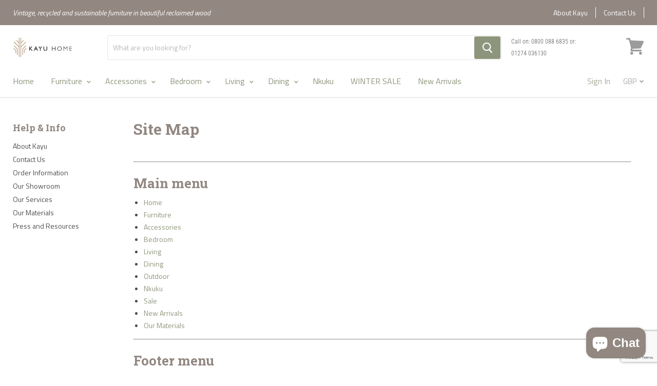

--- FILE ---
content_type: text/html; charset=utf-8
request_url: https://kayuhome.co.uk/pages/site-map
body_size: 31007
content:
<!doctype html>
<!--[if IE]><html class="no-js no-touch ie9" lang="en"><![endif]-->
<!--[if !IE]><!--><html class="no-js no-touch js" lang="en"><!--<![endif]-->
  <head>
    
    <meta charset="utf-8">
    <meta http-equiv="x-ua-compatible" content="IE=edge">
    <meta name="google-site-verification" content="Qd4RhH-tD93rG_cBT3WX1vl0-xbLG5ahnT6pDfk7EIk" />
    <title>Site Map — Kayu Home</title>

    
    
  <link rel="shortcut icon" href="//kayuhome.co.uk/cdn/shop/files/Kayu-Favicon_32x32.png?v=1613765466" type="image/png">

    <link rel="dns-prefetch" href="//fonts.googleapis.com">
    <link rel="canonical" href="https://kayuhome.co.uk/pages/site-map">
    <link rel="stylesheet" type="text/css" href="//kayuhome.co.uk/cdn/shop/t/20/assets/theme.scss.css?v=86541906443938677731743112409">
    <meta name="viewport" content="width=device-width">
    <meta property="og:site_name" content="Kayu Home">
<meta property="og:url" content="https://kayuhome.co.uk/pages/site-map">
<meta property="og:title" content="Site Map">
<meta property="og:type" content="website">
<meta property="og:description" content="Vintage and reclaimed wood furniture from Kayu brings you the best of sustainable interiors , with a stripped back, natural look that blends well into both modern and traditional homes. Our reclaimed wood furniture is handcrafted using salvaged timbers, and our vintage and antique pieces are sourced from across Asia.">



  <meta name="twitter:site" content="@KayuHome">


  <meta name="twitter:card" content="summary">

<meta name="twitter:title" content="Site Map">
<meta name="twitter:description" content="Vintage and reclaimed wood furniture from Kayu brings you the best of sustainable interiors , with a stripped back, natural look that blends well into both modern and traditional homes. Our reclaimed wood furniture is handcrafted using salvaged timbers, and our vintage and antique pieces are sourced from across Asia.">


<meta name="p:domain_verify" content="0503ad6c82d2af9fd5d2637923387773"/>
<meta name="google-site-verification" content="iuM7elsQoDJ5lVN7q_uYaGQORBS4S75hCWO4syh9JjE" /> 
    <script>window.performance && window.performance.mark && window.performance.mark('shopify.content_for_header.start');</script><meta name="google-site-verification" content="1oOXSDb2d5-T4nwpUc4rQ2wjrvvixoTt88XKE0cDAYc">
<meta id="shopify-digital-wallet" name="shopify-digital-wallet" content="/33081655429/digital_wallets/dialog">
<meta name="shopify-checkout-api-token" content="2fa8d826dedfe72f620ed52b3514aa29">
<meta id="in-context-paypal-metadata" data-shop-id="33081655429" data-venmo-supported="false" data-environment="production" data-locale="en_US" data-paypal-v4="true" data-currency="GBP">
<script async="async" src="/checkouts/internal/preloads.js?locale=en-GB"></script>
<link rel="preconnect" href="https://shop.app" crossorigin="anonymous">
<script async="async" src="https://shop.app/checkouts/internal/preloads.js?locale=en-GB&shop_id=33081655429" crossorigin="anonymous"></script>
<script id="apple-pay-shop-capabilities" type="application/json">{"shopId":33081655429,"countryCode":"GB","currencyCode":"GBP","merchantCapabilities":["supports3DS"],"merchantId":"gid:\/\/shopify\/Shop\/33081655429","merchantName":"Kayu Home","requiredBillingContactFields":["postalAddress","email","phone"],"requiredShippingContactFields":["postalAddress","email","phone"],"shippingType":"shipping","supportedNetworks":["visa","maestro","masterCard","amex","discover","elo"],"total":{"type":"pending","label":"Kayu Home","amount":"1.00"},"shopifyPaymentsEnabled":true,"supportsSubscriptions":true}</script>
<script id="shopify-features" type="application/json">{"accessToken":"2fa8d826dedfe72f620ed52b3514aa29","betas":["rich-media-storefront-analytics"],"domain":"kayuhome.co.uk","predictiveSearch":true,"shopId":33081655429,"locale":"en"}</script>
<script>var Shopify = Shopify || {};
Shopify.shop = "kayu-home.myshopify.com";
Shopify.locale = "en";
Shopify.currency = {"active":"GBP","rate":"1.0"};
Shopify.country = "GB";
Shopify.theme = {"name":"Kayu-Home\/main","id":173845414268,"schema_name":null,"schema_version":null,"theme_store_id":null,"role":"main"};
Shopify.theme.handle = "null";
Shopify.theme.style = {"id":null,"handle":null};
Shopify.cdnHost = "kayuhome.co.uk/cdn";
Shopify.routes = Shopify.routes || {};
Shopify.routes.root = "/";</script>
<script type="module">!function(o){(o.Shopify=o.Shopify||{}).modules=!0}(window);</script>
<script>!function(o){function n(){var o=[];function n(){o.push(Array.prototype.slice.apply(arguments))}return n.q=o,n}var t=o.Shopify=o.Shopify||{};t.loadFeatures=n(),t.autoloadFeatures=n()}(window);</script>
<script>
  window.ShopifyPay = window.ShopifyPay || {};
  window.ShopifyPay.apiHost = "shop.app\/pay";
  window.ShopifyPay.redirectState = null;
</script>
<script id="shop-js-analytics" type="application/json">{"pageType":"page"}</script>
<script defer="defer" async type="module" src="//kayuhome.co.uk/cdn/shopifycloud/shop-js/modules/v2/client.init-shop-cart-sync_BT-GjEfc.en.esm.js"></script>
<script defer="defer" async type="module" src="//kayuhome.co.uk/cdn/shopifycloud/shop-js/modules/v2/chunk.common_D58fp_Oc.esm.js"></script>
<script defer="defer" async type="module" src="//kayuhome.co.uk/cdn/shopifycloud/shop-js/modules/v2/chunk.modal_xMitdFEc.esm.js"></script>
<script type="module">
  await import("//kayuhome.co.uk/cdn/shopifycloud/shop-js/modules/v2/client.init-shop-cart-sync_BT-GjEfc.en.esm.js");
await import("//kayuhome.co.uk/cdn/shopifycloud/shop-js/modules/v2/chunk.common_D58fp_Oc.esm.js");
await import("//kayuhome.co.uk/cdn/shopifycloud/shop-js/modules/v2/chunk.modal_xMitdFEc.esm.js");

  window.Shopify.SignInWithShop?.initShopCartSync?.({"fedCMEnabled":true,"windoidEnabled":true});

</script>
<script>
  window.Shopify = window.Shopify || {};
  if (!window.Shopify.featureAssets) window.Shopify.featureAssets = {};
  window.Shopify.featureAssets['shop-js'] = {"shop-cart-sync":["modules/v2/client.shop-cart-sync_DZOKe7Ll.en.esm.js","modules/v2/chunk.common_D58fp_Oc.esm.js","modules/v2/chunk.modal_xMitdFEc.esm.js"],"init-fed-cm":["modules/v2/client.init-fed-cm_B6oLuCjv.en.esm.js","modules/v2/chunk.common_D58fp_Oc.esm.js","modules/v2/chunk.modal_xMitdFEc.esm.js"],"shop-cash-offers":["modules/v2/client.shop-cash-offers_D2sdYoxE.en.esm.js","modules/v2/chunk.common_D58fp_Oc.esm.js","modules/v2/chunk.modal_xMitdFEc.esm.js"],"shop-login-button":["modules/v2/client.shop-login-button_QeVjl5Y3.en.esm.js","modules/v2/chunk.common_D58fp_Oc.esm.js","modules/v2/chunk.modal_xMitdFEc.esm.js"],"pay-button":["modules/v2/client.pay-button_DXTOsIq6.en.esm.js","modules/v2/chunk.common_D58fp_Oc.esm.js","modules/v2/chunk.modal_xMitdFEc.esm.js"],"shop-button":["modules/v2/client.shop-button_DQZHx9pm.en.esm.js","modules/v2/chunk.common_D58fp_Oc.esm.js","modules/v2/chunk.modal_xMitdFEc.esm.js"],"avatar":["modules/v2/client.avatar_BTnouDA3.en.esm.js"],"init-windoid":["modules/v2/client.init-windoid_CR1B-cfM.en.esm.js","modules/v2/chunk.common_D58fp_Oc.esm.js","modules/v2/chunk.modal_xMitdFEc.esm.js"],"init-shop-for-new-customer-accounts":["modules/v2/client.init-shop-for-new-customer-accounts_C_vY_xzh.en.esm.js","modules/v2/client.shop-login-button_QeVjl5Y3.en.esm.js","modules/v2/chunk.common_D58fp_Oc.esm.js","modules/v2/chunk.modal_xMitdFEc.esm.js"],"init-shop-email-lookup-coordinator":["modules/v2/client.init-shop-email-lookup-coordinator_BI7n9ZSv.en.esm.js","modules/v2/chunk.common_D58fp_Oc.esm.js","modules/v2/chunk.modal_xMitdFEc.esm.js"],"init-shop-cart-sync":["modules/v2/client.init-shop-cart-sync_BT-GjEfc.en.esm.js","modules/v2/chunk.common_D58fp_Oc.esm.js","modules/v2/chunk.modal_xMitdFEc.esm.js"],"shop-toast-manager":["modules/v2/client.shop-toast-manager_DiYdP3xc.en.esm.js","modules/v2/chunk.common_D58fp_Oc.esm.js","modules/v2/chunk.modal_xMitdFEc.esm.js"],"init-customer-accounts":["modules/v2/client.init-customer-accounts_D9ZNqS-Q.en.esm.js","modules/v2/client.shop-login-button_QeVjl5Y3.en.esm.js","modules/v2/chunk.common_D58fp_Oc.esm.js","modules/v2/chunk.modal_xMitdFEc.esm.js"],"init-customer-accounts-sign-up":["modules/v2/client.init-customer-accounts-sign-up_iGw4briv.en.esm.js","modules/v2/client.shop-login-button_QeVjl5Y3.en.esm.js","modules/v2/chunk.common_D58fp_Oc.esm.js","modules/v2/chunk.modal_xMitdFEc.esm.js"],"shop-follow-button":["modules/v2/client.shop-follow-button_CqMgW2wH.en.esm.js","modules/v2/chunk.common_D58fp_Oc.esm.js","modules/v2/chunk.modal_xMitdFEc.esm.js"],"checkout-modal":["modules/v2/client.checkout-modal_xHeaAweL.en.esm.js","modules/v2/chunk.common_D58fp_Oc.esm.js","modules/v2/chunk.modal_xMitdFEc.esm.js"],"shop-login":["modules/v2/client.shop-login_D91U-Q7h.en.esm.js","modules/v2/chunk.common_D58fp_Oc.esm.js","modules/v2/chunk.modal_xMitdFEc.esm.js"],"lead-capture":["modules/v2/client.lead-capture_BJmE1dJe.en.esm.js","modules/v2/chunk.common_D58fp_Oc.esm.js","modules/v2/chunk.modal_xMitdFEc.esm.js"],"payment-terms":["modules/v2/client.payment-terms_Ci9AEqFq.en.esm.js","modules/v2/chunk.common_D58fp_Oc.esm.js","modules/v2/chunk.modal_xMitdFEc.esm.js"]};
</script>
<script>(function() {
  var isLoaded = false;
  function asyncLoad() {
    if (isLoaded) return;
    isLoaded = true;
    var urls = ["\/\/shopify.privy.com\/widget.js?shop=kayu-home.myshopify.com","https:\/\/ecommplugins-scripts.trustpilot.com\/v2.1\/js\/header.min.js?settings=eyJrZXkiOiJ4cnpvcmFPZ0dTZjhKYWdLIiwicyI6Im5vbmUifQ==\u0026shop=kayu-home.myshopify.com","https:\/\/ecommplugins-trustboxsettings.trustpilot.com\/kayu-home.myshopify.com.js?settings=1626182669273\u0026shop=kayu-home.myshopify.com","https:\/\/cdn.logbase.io\/lb-upsell-wrapper.js?shop=kayu-home.myshopify.com"];
    for (var i = 0; i < urls.length; i++) {
      var s = document.createElement('script');
      s.type = 'text/javascript';
      s.async = true;
      s.src = urls[i];
      var x = document.getElementsByTagName('script')[0];
      x.parentNode.insertBefore(s, x);
    }
  };
  if(window.attachEvent) {
    window.attachEvent('onload', asyncLoad);
  } else {
    window.addEventListener('load', asyncLoad, false);
  }
})();</script>
<script id="__st">var __st={"a":33081655429,"offset":0,"reqid":"094de52b-79de-409a-9be7-ab68d7a5d4b0-1769515658","pageurl":"kayuhome.co.uk\/pages\/site-map","s":"pages-58745225349","u":"93a18f0e427b","p":"page","rtyp":"page","rid":58745225349};</script>
<script>window.ShopifyPaypalV4VisibilityTracking = true;</script>
<script id="captcha-bootstrap">!function(){'use strict';const t='contact',e='account',n='new_comment',o=[[t,t],['blogs',n],['comments',n],[t,'customer']],c=[[e,'customer_login'],[e,'guest_login'],[e,'recover_customer_password'],[e,'create_customer']],r=t=>t.map((([t,e])=>`form[action*='/${t}']:not([data-nocaptcha='true']) input[name='form_type'][value='${e}']`)).join(','),a=t=>()=>t?[...document.querySelectorAll(t)].map((t=>t.form)):[];function s(){const t=[...o],e=r(t);return a(e)}const i='password',u='form_key',d=['recaptcha-v3-token','g-recaptcha-response','h-captcha-response',i],f=()=>{try{return window.sessionStorage}catch{return}},m='__shopify_v',_=t=>t.elements[u];function p(t,e,n=!1){try{const o=window.sessionStorage,c=JSON.parse(o.getItem(e)),{data:r}=function(t){const{data:e,action:n}=t;return t[m]||n?{data:e,action:n}:{data:t,action:n}}(c);for(const[e,n]of Object.entries(r))t.elements[e]&&(t.elements[e].value=n);n&&o.removeItem(e)}catch(o){console.error('form repopulation failed',{error:o})}}const l='form_type',E='cptcha';function T(t){t.dataset[E]=!0}const w=window,h=w.document,L='Shopify',v='ce_forms',y='captcha';let A=!1;((t,e)=>{const n=(g='f06e6c50-85a8-45c8-87d0-21a2b65856fe',I='https://cdn.shopify.com/shopifycloud/storefront-forms-hcaptcha/ce_storefront_forms_captcha_hcaptcha.v1.5.2.iife.js',D={infoText:'Protected by hCaptcha',privacyText:'Privacy',termsText:'Terms'},(t,e,n)=>{const o=w[L][v],c=o.bindForm;if(c)return c(t,g,e,D).then(n);var r;o.q.push([[t,g,e,D],n]),r=I,A||(h.body.append(Object.assign(h.createElement('script'),{id:'captcha-provider',async:!0,src:r})),A=!0)});var g,I,D;w[L]=w[L]||{},w[L][v]=w[L][v]||{},w[L][v].q=[],w[L][y]=w[L][y]||{},w[L][y].protect=function(t,e){n(t,void 0,e),T(t)},Object.freeze(w[L][y]),function(t,e,n,w,h,L){const[v,y,A,g]=function(t,e,n){const i=e?o:[],u=t?c:[],d=[...i,...u],f=r(d),m=r(i),_=r(d.filter((([t,e])=>n.includes(e))));return[a(f),a(m),a(_),s()]}(w,h,L),I=t=>{const e=t.target;return e instanceof HTMLFormElement?e:e&&e.form},D=t=>v().includes(t);t.addEventListener('submit',(t=>{const e=I(t);if(!e)return;const n=D(e)&&!e.dataset.hcaptchaBound&&!e.dataset.recaptchaBound,o=_(e),c=g().includes(e)&&(!o||!o.value);(n||c)&&t.preventDefault(),c&&!n&&(function(t){try{if(!f())return;!function(t){const e=f();if(!e)return;const n=_(t);if(!n)return;const o=n.value;o&&e.removeItem(o)}(t);const e=Array.from(Array(32),(()=>Math.random().toString(36)[2])).join('');!function(t,e){_(t)||t.append(Object.assign(document.createElement('input'),{type:'hidden',name:u})),t.elements[u].value=e}(t,e),function(t,e){const n=f();if(!n)return;const o=[...t.querySelectorAll(`input[type='${i}']`)].map((({name:t})=>t)),c=[...d,...o],r={};for(const[a,s]of new FormData(t).entries())c.includes(a)||(r[a]=s);n.setItem(e,JSON.stringify({[m]:1,action:t.action,data:r}))}(t,e)}catch(e){console.error('failed to persist form',e)}}(e),e.submit())}));const S=(t,e)=>{t&&!t.dataset[E]&&(n(t,e.some((e=>e===t))),T(t))};for(const o of['focusin','change'])t.addEventListener(o,(t=>{const e=I(t);D(e)&&S(e,y())}));const B=e.get('form_key'),M=e.get(l),P=B&&M;t.addEventListener('DOMContentLoaded',(()=>{const t=y();if(P)for(const e of t)e.elements[l].value===M&&p(e,B);[...new Set([...A(),...v().filter((t=>'true'===t.dataset.shopifyCaptcha))])].forEach((e=>S(e,t)))}))}(h,new URLSearchParams(w.location.search),n,t,e,['guest_login'])})(!0,!0)}();</script>
<script integrity="sha256-4kQ18oKyAcykRKYeNunJcIwy7WH5gtpwJnB7kiuLZ1E=" data-source-attribution="shopify.loadfeatures" defer="defer" src="//kayuhome.co.uk/cdn/shopifycloud/storefront/assets/storefront/load_feature-a0a9edcb.js" crossorigin="anonymous"></script>
<script crossorigin="anonymous" defer="defer" src="//kayuhome.co.uk/cdn/shopifycloud/storefront/assets/shopify_pay/storefront-65b4c6d7.js?v=20250812"></script>
<script data-source-attribution="shopify.dynamic_checkout.dynamic.init">var Shopify=Shopify||{};Shopify.PaymentButton=Shopify.PaymentButton||{isStorefrontPortableWallets:!0,init:function(){window.Shopify.PaymentButton.init=function(){};var t=document.createElement("script");t.src="https://kayuhome.co.uk/cdn/shopifycloud/portable-wallets/latest/portable-wallets.en.js",t.type="module",document.head.appendChild(t)}};
</script>
<script data-source-attribution="shopify.dynamic_checkout.buyer_consent">
  function portableWalletsHideBuyerConsent(e){var t=document.getElementById("shopify-buyer-consent"),n=document.getElementById("shopify-subscription-policy-button");t&&n&&(t.classList.add("hidden"),t.setAttribute("aria-hidden","true"),n.removeEventListener("click",e))}function portableWalletsShowBuyerConsent(e){var t=document.getElementById("shopify-buyer-consent"),n=document.getElementById("shopify-subscription-policy-button");t&&n&&(t.classList.remove("hidden"),t.removeAttribute("aria-hidden"),n.addEventListener("click",e))}window.Shopify?.PaymentButton&&(window.Shopify.PaymentButton.hideBuyerConsent=portableWalletsHideBuyerConsent,window.Shopify.PaymentButton.showBuyerConsent=portableWalletsShowBuyerConsent);
</script>
<script data-source-attribution="shopify.dynamic_checkout.cart.bootstrap">document.addEventListener("DOMContentLoaded",(function(){function t(){return document.querySelector("shopify-accelerated-checkout-cart, shopify-accelerated-checkout")}if(t())Shopify.PaymentButton.init();else{new MutationObserver((function(e,n){t()&&(Shopify.PaymentButton.init(),n.disconnect())})).observe(document.body,{childList:!0,subtree:!0})}}));
</script>
<script id='scb4127' type='text/javascript' async='' src='https://kayuhome.co.uk/cdn/shopifycloud/privacy-banner/storefront-banner.js'></script><link id="shopify-accelerated-checkout-styles" rel="stylesheet" media="screen" href="https://kayuhome.co.uk/cdn/shopifycloud/portable-wallets/latest/accelerated-checkout-backwards-compat.css" crossorigin="anonymous">
<style id="shopify-accelerated-checkout-cart">
        #shopify-buyer-consent {
  margin-top: 1em;
  display: inline-block;
  width: 100%;
}

#shopify-buyer-consent.hidden {
  display: none;
}

#shopify-subscription-policy-button {
  background: none;
  border: none;
  padding: 0;
  text-decoration: underline;
  font-size: inherit;
  cursor: pointer;
}

#shopify-subscription-policy-button::before {
  box-shadow: none;
}

      </style>

<script>window.performance && window.performance.mark && window.performance.mark('shopify.content_for_header.end');</script>

    <script type="text/javascript" async="" src="https://static.klaviyo.com/onsite/js/VJLwFv/klaviyo.js"></script>
    <script src="//instant.page/1.2.2" type="module" integrity="sha384-2xV8M5griQmzyiY3CDqh1dn4z3llDVqZDqzjzcY+jCBCk/a5fXJmuZ/40JJAPeoU"></script>
    <div id="shopify-section-filter-menu-settings" class="shopify-section"><style type="text/css">
/*  Filter Menu Color and Image Section CSS */</style>
<link href="//kayuhome.co.uk/cdn/shop/t/20/assets/filter-menu.scss.css?v=83430877969439275281764589810" rel="stylesheet" type="text/css" media="all" />
<script src="//kayuhome.co.uk/cdn/shop/t/20/assets/filter-menu.js?v=181055312902103895121730290348" type="text/javascript"></script>





</div>

    <!-- TrustBox script -->
    <script type="text/javascript" src="//widget.trustpilot.com/bootstrap/v5/tp.widget.bootstrap.min.js" async></script>
    <!-- End TrustBox script -->
  
        <!-- BEGIN app block: shopify://apps/littledata-google-analytics/blocks/LittledataLayer/1b31262f-d398-44e6-9608-6bd3f88cf851 -->
    <script type="application/javascript">
      try {
        window.LittledataLayer = {"env":"production","ecommerce":{"impressions":[]},"debug":false,"hideBranding":null,"pageType":null,"productClicks":false,"productListLinksHaveImages":null,"productListLinksHavePrices":null,"productPageClicks":null,"referralExclusion":null,"sendNoteAttributes":true,"googleAnalytics4":{"measurementId":"G-7CF4WLZ3XX"},"featureType":"freeApp"}
                
      } catch {
      }
    </script>
    
        <script async type="text/javascript" src="https://cdn.shopify.com/extensions/019bfa23-edf6-79f2-a8c5-6f814f9ec2f2/littledata-shopify-tracker-73/assets/colibrius-g.js"></script>
    

<!-- END app block --><!-- BEGIN app block: shopify://apps/klaviyo-email-marketing-sms/blocks/klaviyo-onsite-embed/2632fe16-c075-4321-a88b-50b567f42507 -->












  <script async src="https://static.klaviyo.com/onsite/js/VJLwFv/klaviyo.js?company_id=VJLwFv"></script>
  <script>!function(){if(!window.klaviyo){window._klOnsite=window._klOnsite||[];try{window.klaviyo=new Proxy({},{get:function(n,i){return"push"===i?function(){var n;(n=window._klOnsite).push.apply(n,arguments)}:function(){for(var n=arguments.length,o=new Array(n),w=0;w<n;w++)o[w]=arguments[w];var t="function"==typeof o[o.length-1]?o.pop():void 0,e=new Promise((function(n){window._klOnsite.push([i].concat(o,[function(i){t&&t(i),n(i)}]))}));return e}}})}catch(n){window.klaviyo=window.klaviyo||[],window.klaviyo.push=function(){var n;(n=window._klOnsite).push.apply(n,arguments)}}}}();</script>

  




  <script>
    window.klaviyoReviewsProductDesignMode = false
  </script>







<!-- END app block --><script src="https://cdn.shopify.com/extensions/e8878072-2f6b-4e89-8082-94b04320908d/inbox-1254/assets/inbox-chat-loader.js" type="text/javascript" defer="defer"></script>
<script src="https://cdn.shopify.com/extensions/019bf8ae-4d9f-7225-b52a-9719ec3c3345/lb-upsell-228/assets/lb-selleasy.js" type="text/javascript" defer="defer"></script>
<meta property="og:image" content="https://cdn.shopify.com/s/files/1/0330/8165/5429/files/kayu-logo-Shopify_3d699e20-4c89-4a23-b55d-c2e8e46ffe93.jpg?v=1619094609" />
<meta property="og:image:secure_url" content="https://cdn.shopify.com/s/files/1/0330/8165/5429/files/kayu-logo-Shopify_3d699e20-4c89-4a23-b55d-c2e8e46ffe93.jpg?v=1619094609" />
<meta property="og:image:width" content="1200" />
<meta property="og:image:height" content="628" />
<link href="https://monorail-edge.shopifysvc.com" rel="dns-prefetch">
<script>(function(){if ("sendBeacon" in navigator && "performance" in window) {try {var session_token_from_headers = performance.getEntriesByType('navigation')[0].serverTiming.find(x => x.name == '_s').description;} catch {var session_token_from_headers = undefined;}var session_cookie_matches = document.cookie.match(/_shopify_s=([^;]*)/);var session_token_from_cookie = session_cookie_matches && session_cookie_matches.length === 2 ? session_cookie_matches[1] : "";var session_token = session_token_from_headers || session_token_from_cookie || "";function handle_abandonment_event(e) {var entries = performance.getEntries().filter(function(entry) {return /monorail-edge.shopifysvc.com/.test(entry.name);});if (!window.abandonment_tracked && entries.length === 0) {window.abandonment_tracked = true;var currentMs = Date.now();var navigation_start = performance.timing.navigationStart;var payload = {shop_id: 33081655429,url: window.location.href,navigation_start,duration: currentMs - navigation_start,session_token,page_type: "page"};window.navigator.sendBeacon("https://monorail-edge.shopifysvc.com/v1/produce", JSON.stringify({schema_id: "online_store_buyer_site_abandonment/1.1",payload: payload,metadata: {event_created_at_ms: currentMs,event_sent_at_ms: currentMs}}));}}window.addEventListener('pagehide', handle_abandonment_event);}}());</script>
<script id="web-pixels-manager-setup">(function e(e,d,r,n,o){if(void 0===o&&(o={}),!Boolean(null===(a=null===(i=window.Shopify)||void 0===i?void 0:i.analytics)||void 0===a?void 0:a.replayQueue)){var i,a;window.Shopify=window.Shopify||{};var t=window.Shopify;t.analytics=t.analytics||{};var s=t.analytics;s.replayQueue=[],s.publish=function(e,d,r){return s.replayQueue.push([e,d,r]),!0};try{self.performance.mark("wpm:start")}catch(e){}var l=function(){var e={modern:/Edge?\/(1{2}[4-9]|1[2-9]\d|[2-9]\d{2}|\d{4,})\.\d+(\.\d+|)|Firefox\/(1{2}[4-9]|1[2-9]\d|[2-9]\d{2}|\d{4,})\.\d+(\.\d+|)|Chrom(ium|e)\/(9{2}|\d{3,})\.\d+(\.\d+|)|(Maci|X1{2}).+ Version\/(15\.\d+|(1[6-9]|[2-9]\d|\d{3,})\.\d+)([,.]\d+|)( \(\w+\)|)( Mobile\/\w+|) Safari\/|Chrome.+OPR\/(9{2}|\d{3,})\.\d+\.\d+|(CPU[ +]OS|iPhone[ +]OS|CPU[ +]iPhone|CPU IPhone OS|CPU iPad OS)[ +]+(15[._]\d+|(1[6-9]|[2-9]\d|\d{3,})[._]\d+)([._]\d+|)|Android:?[ /-](13[3-9]|1[4-9]\d|[2-9]\d{2}|\d{4,})(\.\d+|)(\.\d+|)|Android.+Firefox\/(13[5-9]|1[4-9]\d|[2-9]\d{2}|\d{4,})\.\d+(\.\d+|)|Android.+Chrom(ium|e)\/(13[3-9]|1[4-9]\d|[2-9]\d{2}|\d{4,})\.\d+(\.\d+|)|SamsungBrowser\/([2-9]\d|\d{3,})\.\d+/,legacy:/Edge?\/(1[6-9]|[2-9]\d|\d{3,})\.\d+(\.\d+|)|Firefox\/(5[4-9]|[6-9]\d|\d{3,})\.\d+(\.\d+|)|Chrom(ium|e)\/(5[1-9]|[6-9]\d|\d{3,})\.\d+(\.\d+|)([\d.]+$|.*Safari\/(?![\d.]+ Edge\/[\d.]+$))|(Maci|X1{2}).+ Version\/(10\.\d+|(1[1-9]|[2-9]\d|\d{3,})\.\d+)([,.]\d+|)( \(\w+\)|)( Mobile\/\w+|) Safari\/|Chrome.+OPR\/(3[89]|[4-9]\d|\d{3,})\.\d+\.\d+|(CPU[ +]OS|iPhone[ +]OS|CPU[ +]iPhone|CPU IPhone OS|CPU iPad OS)[ +]+(10[._]\d+|(1[1-9]|[2-9]\d|\d{3,})[._]\d+)([._]\d+|)|Android:?[ /-](13[3-9]|1[4-9]\d|[2-9]\d{2}|\d{4,})(\.\d+|)(\.\d+|)|Mobile Safari.+OPR\/([89]\d|\d{3,})\.\d+\.\d+|Android.+Firefox\/(13[5-9]|1[4-9]\d|[2-9]\d{2}|\d{4,})\.\d+(\.\d+|)|Android.+Chrom(ium|e)\/(13[3-9]|1[4-9]\d|[2-9]\d{2}|\d{4,})\.\d+(\.\d+|)|Android.+(UC? ?Browser|UCWEB|U3)[ /]?(15\.([5-9]|\d{2,})|(1[6-9]|[2-9]\d|\d{3,})\.\d+)\.\d+|SamsungBrowser\/(5\.\d+|([6-9]|\d{2,})\.\d+)|Android.+MQ{2}Browser\/(14(\.(9|\d{2,})|)|(1[5-9]|[2-9]\d|\d{3,})(\.\d+|))(\.\d+|)|K[Aa][Ii]OS\/(3\.\d+|([4-9]|\d{2,})\.\d+)(\.\d+|)/},d=e.modern,r=e.legacy,n=navigator.userAgent;return n.match(d)?"modern":n.match(r)?"legacy":"unknown"}(),u="modern"===l?"modern":"legacy",c=(null!=n?n:{modern:"",legacy:""})[u],f=function(e){return[e.baseUrl,"/wpm","/b",e.hashVersion,"modern"===e.buildTarget?"m":"l",".js"].join("")}({baseUrl:d,hashVersion:r,buildTarget:u}),m=function(e){var d=e.version,r=e.bundleTarget,n=e.surface,o=e.pageUrl,i=e.monorailEndpoint;return{emit:function(e){var a=e.status,t=e.errorMsg,s=(new Date).getTime(),l=JSON.stringify({metadata:{event_sent_at_ms:s},events:[{schema_id:"web_pixels_manager_load/3.1",payload:{version:d,bundle_target:r,page_url:o,status:a,surface:n,error_msg:t},metadata:{event_created_at_ms:s}}]});if(!i)return console&&console.warn&&console.warn("[Web Pixels Manager] No Monorail endpoint provided, skipping logging."),!1;try{return self.navigator.sendBeacon.bind(self.navigator)(i,l)}catch(e){}var u=new XMLHttpRequest;try{return u.open("POST",i,!0),u.setRequestHeader("Content-Type","text/plain"),u.send(l),!0}catch(e){return console&&console.warn&&console.warn("[Web Pixels Manager] Got an unhandled error while logging to Monorail."),!1}}}}({version:r,bundleTarget:l,surface:e.surface,pageUrl:self.location.href,monorailEndpoint:e.monorailEndpoint});try{o.browserTarget=l,function(e){var d=e.src,r=e.async,n=void 0===r||r,o=e.onload,i=e.onerror,a=e.sri,t=e.scriptDataAttributes,s=void 0===t?{}:t,l=document.createElement("script"),u=document.querySelector("head"),c=document.querySelector("body");if(l.async=n,l.src=d,a&&(l.integrity=a,l.crossOrigin="anonymous"),s)for(var f in s)if(Object.prototype.hasOwnProperty.call(s,f))try{l.dataset[f]=s[f]}catch(e){}if(o&&l.addEventListener("load",o),i&&l.addEventListener("error",i),u)u.appendChild(l);else{if(!c)throw new Error("Did not find a head or body element to append the script");c.appendChild(l)}}({src:f,async:!0,onload:function(){if(!function(){var e,d;return Boolean(null===(d=null===(e=window.Shopify)||void 0===e?void 0:e.analytics)||void 0===d?void 0:d.initialized)}()){var d=window.webPixelsManager.init(e)||void 0;if(d){var r=window.Shopify.analytics;r.replayQueue.forEach((function(e){var r=e[0],n=e[1],o=e[2];d.publishCustomEvent(r,n,o)})),r.replayQueue=[],r.publish=d.publishCustomEvent,r.visitor=d.visitor,r.initialized=!0}}},onerror:function(){return m.emit({status:"failed",errorMsg:"".concat(f," has failed to load")})},sri:function(e){var d=/^sha384-[A-Za-z0-9+/=]+$/;return"string"==typeof e&&d.test(e)}(c)?c:"",scriptDataAttributes:o}),m.emit({status:"loading"})}catch(e){m.emit({status:"failed",errorMsg:(null==e?void 0:e.message)||"Unknown error"})}}})({shopId: 33081655429,storefrontBaseUrl: "https://kayuhome.co.uk",extensionsBaseUrl: "https://extensions.shopifycdn.com/cdn/shopifycloud/web-pixels-manager",monorailEndpoint: "https://monorail-edge.shopifysvc.com/unstable/produce_batch",surface: "storefront-renderer",enabledBetaFlags: ["2dca8a86"],webPixelsConfigList: [{"id":"2421916028","configuration":"{\"accountID\":\"VJLwFv\",\"webPixelConfig\":\"eyJlbmFibGVBZGRlZFRvQ2FydEV2ZW50cyI6IHRydWV9\"}","eventPayloadVersion":"v1","runtimeContext":"STRICT","scriptVersion":"524f6c1ee37bacdca7657a665bdca589","type":"APP","apiClientId":123074,"privacyPurposes":["ANALYTICS","MARKETING"],"dataSharingAdjustments":{"protectedCustomerApprovalScopes":["read_customer_address","read_customer_email","read_customer_name","read_customer_personal_data","read_customer_phone"]}},{"id":"2092466556","configuration":"{\"shopId\":\"682b1497bab232056c5c6ce8\"}","eventPayloadVersion":"v1","runtimeContext":"STRICT","scriptVersion":"c8c5e13caf47936e01e8971ef2e1c59c","type":"APP","apiClientId":205682638849,"privacyPurposes":["ANALYTICS"],"dataSharingAdjustments":{"protectedCustomerApprovalScopes":["read_customer_address","read_customer_email","read_customer_name","read_customer_personal_data","read_customer_phone"]}},{"id":"1431437692","configuration":"{\"accountID\":\"selleasy-metrics-track\"}","eventPayloadVersion":"v1","runtimeContext":"STRICT","scriptVersion":"5aac1f99a8ca74af74cea751ede503d2","type":"APP","apiClientId":5519923,"privacyPurposes":[],"dataSharingAdjustments":{"protectedCustomerApprovalScopes":["read_customer_email","read_customer_name","read_customer_personal_data"]}},{"id":"257556613","configuration":"{\"config\":\"{\\\"google_tag_ids\\\":[\\\"AW-392850153\\\",\\\"GT-T539MNS\\\"],\\\"target_country\\\":\\\"GB\\\",\\\"gtag_events\\\":[{\\\"type\\\":\\\"search\\\",\\\"action_label\\\":\\\"AW-392850153\\\/1LVKCOTX8Z8aEOnVqbsB\\\"},{\\\"type\\\":\\\"begin_checkout\\\",\\\"action_label\\\":\\\"AW-392850153\\\/YhzSCOrX8Z8aEOnVqbsB\\\"},{\\\"type\\\":\\\"view_item\\\",\\\"action_label\\\":[\\\"AW-392850153\\\/eC-qCOHX8Z8aEOnVqbsB\\\",\\\"MC-CMHRQ592PS\\\"]},{\\\"type\\\":\\\"purchase\\\",\\\"action_label\\\":[\\\"AW-392850153\\\/KIZrCNvX8Z8aEOnVqbsB\\\",\\\"MC-CMHRQ592PS\\\"]},{\\\"type\\\":\\\"page_view\\\",\\\"action_label\\\":[\\\"AW-392850153\\\/ucwcCN7X8Z8aEOnVqbsB\\\",\\\"MC-CMHRQ592PS\\\"]},{\\\"type\\\":\\\"add_payment_info\\\",\\\"action_label\\\":\\\"AW-392850153\\\/qQ9KCO3X8Z8aEOnVqbsB\\\"},{\\\"type\\\":\\\"add_to_cart\\\",\\\"action_label\\\":\\\"AW-392850153\\\/0MjbCOfX8Z8aEOnVqbsB\\\"}],\\\"enable_monitoring_mode\\\":false}\"}","eventPayloadVersion":"v1","runtimeContext":"OPEN","scriptVersion":"b2a88bafab3e21179ed38636efcd8a93","type":"APP","apiClientId":1780363,"privacyPurposes":[],"dataSharingAdjustments":{"protectedCustomerApprovalScopes":["read_customer_address","read_customer_email","read_customer_name","read_customer_personal_data","read_customer_phone"]}},{"id":"84410501","configuration":"{\"pixel_id\":\"2698463503701141\",\"pixel_type\":\"facebook_pixel\",\"metaapp_system_user_token\":\"-\"}","eventPayloadVersion":"v1","runtimeContext":"OPEN","scriptVersion":"ca16bc87fe92b6042fbaa3acc2fbdaa6","type":"APP","apiClientId":2329312,"privacyPurposes":["ANALYTICS","MARKETING","SALE_OF_DATA"],"dataSharingAdjustments":{"protectedCustomerApprovalScopes":["read_customer_address","read_customer_email","read_customer_name","read_customer_personal_data","read_customer_phone"]}},{"id":"172949884","eventPayloadVersion":"v1","runtimeContext":"LAX","scriptVersion":"1","type":"CUSTOM","privacyPurposes":["ANALYTICS"],"name":"Google Analytics tag (migrated)"},{"id":"195101052","eventPayloadVersion":"1","runtimeContext":"LAX","scriptVersion":"3","type":"CUSTOM","privacyPurposes":["ANALYTICS","MARKETING"],"name":"Google ads"},{"id":"shopify-app-pixel","configuration":"{}","eventPayloadVersion":"v1","runtimeContext":"STRICT","scriptVersion":"0450","apiClientId":"shopify-pixel","type":"APP","privacyPurposes":["ANALYTICS","MARKETING"]},{"id":"shopify-custom-pixel","eventPayloadVersion":"v1","runtimeContext":"LAX","scriptVersion":"0450","apiClientId":"shopify-pixel","type":"CUSTOM","privacyPurposes":["ANALYTICS","MARKETING"]}],isMerchantRequest: false,initData: {"shop":{"name":"Kayu Home","paymentSettings":{"currencyCode":"GBP"},"myshopifyDomain":"kayu-home.myshopify.com","countryCode":"GB","storefrontUrl":"https:\/\/kayuhome.co.uk"},"customer":null,"cart":null,"checkout":null,"productVariants":[],"purchasingCompany":null},},"https://kayuhome.co.uk/cdn","fcfee988w5aeb613cpc8e4bc33m6693e112",{"modern":"","legacy":""},{"shopId":"33081655429","storefrontBaseUrl":"https:\/\/kayuhome.co.uk","extensionBaseUrl":"https:\/\/extensions.shopifycdn.com\/cdn\/shopifycloud\/web-pixels-manager","surface":"storefront-renderer","enabledBetaFlags":"[\"2dca8a86\"]","isMerchantRequest":"false","hashVersion":"fcfee988w5aeb613cpc8e4bc33m6693e112","publish":"custom","events":"[[\"page_viewed\",{}]]"});</script><script>
  window.ShopifyAnalytics = window.ShopifyAnalytics || {};
  window.ShopifyAnalytics.meta = window.ShopifyAnalytics.meta || {};
  window.ShopifyAnalytics.meta.currency = 'GBP';
  var meta = {"page":{"pageType":"page","resourceType":"page","resourceId":58745225349,"requestId":"094de52b-79de-409a-9be7-ab68d7a5d4b0-1769515658"}};
  for (var attr in meta) {
    window.ShopifyAnalytics.meta[attr] = meta[attr];
  }
</script>
<script class="analytics">
  (function () {
    var customDocumentWrite = function(content) {
      var jquery = null;

      if (window.jQuery) {
        jquery = window.jQuery;
      } else if (window.Checkout && window.Checkout.$) {
        jquery = window.Checkout.$;
      }

      if (jquery) {
        jquery('body').append(content);
      }
    };

    var hasLoggedConversion = function(token) {
      if (token) {
        return document.cookie.indexOf('loggedConversion=' + token) !== -1;
      }
      return false;
    }

    var setCookieIfConversion = function(token) {
      if (token) {
        var twoMonthsFromNow = new Date(Date.now());
        twoMonthsFromNow.setMonth(twoMonthsFromNow.getMonth() + 2);

        document.cookie = 'loggedConversion=' + token + '; expires=' + twoMonthsFromNow;
      }
    }

    var trekkie = window.ShopifyAnalytics.lib = window.trekkie = window.trekkie || [];
    if (trekkie.integrations) {
      return;
    }
    trekkie.methods = [
      'identify',
      'page',
      'ready',
      'track',
      'trackForm',
      'trackLink'
    ];
    trekkie.factory = function(method) {
      return function() {
        var args = Array.prototype.slice.call(arguments);
        args.unshift(method);
        trekkie.push(args);
        return trekkie;
      };
    };
    for (var i = 0; i < trekkie.methods.length; i++) {
      var key = trekkie.methods[i];
      trekkie[key] = trekkie.factory(key);
    }
    trekkie.load = function(config) {
      trekkie.config = config || {};
      trekkie.config.initialDocumentCookie = document.cookie;
      var first = document.getElementsByTagName('script')[0];
      var script = document.createElement('script');
      script.type = 'text/javascript';
      script.onerror = function(e) {
        var scriptFallback = document.createElement('script');
        scriptFallback.type = 'text/javascript';
        scriptFallback.onerror = function(error) {
                var Monorail = {
      produce: function produce(monorailDomain, schemaId, payload) {
        var currentMs = new Date().getTime();
        var event = {
          schema_id: schemaId,
          payload: payload,
          metadata: {
            event_created_at_ms: currentMs,
            event_sent_at_ms: currentMs
          }
        };
        return Monorail.sendRequest("https://" + monorailDomain + "/v1/produce", JSON.stringify(event));
      },
      sendRequest: function sendRequest(endpointUrl, payload) {
        // Try the sendBeacon API
        if (window && window.navigator && typeof window.navigator.sendBeacon === 'function' && typeof window.Blob === 'function' && !Monorail.isIos12()) {
          var blobData = new window.Blob([payload], {
            type: 'text/plain'
          });

          if (window.navigator.sendBeacon(endpointUrl, blobData)) {
            return true;
          } // sendBeacon was not successful

        } // XHR beacon

        var xhr = new XMLHttpRequest();

        try {
          xhr.open('POST', endpointUrl);
          xhr.setRequestHeader('Content-Type', 'text/plain');
          xhr.send(payload);
        } catch (e) {
          console.log(e);
        }

        return false;
      },
      isIos12: function isIos12() {
        return window.navigator.userAgent.lastIndexOf('iPhone; CPU iPhone OS 12_') !== -1 || window.navigator.userAgent.lastIndexOf('iPad; CPU OS 12_') !== -1;
      }
    };
    Monorail.produce('monorail-edge.shopifysvc.com',
      'trekkie_storefront_load_errors/1.1',
      {shop_id: 33081655429,
      theme_id: 173845414268,
      app_name: "storefront",
      context_url: window.location.href,
      source_url: "//kayuhome.co.uk/cdn/s/trekkie.storefront.a804e9514e4efded663580eddd6991fcc12b5451.min.js"});

        };
        scriptFallback.async = true;
        scriptFallback.src = '//kayuhome.co.uk/cdn/s/trekkie.storefront.a804e9514e4efded663580eddd6991fcc12b5451.min.js';
        first.parentNode.insertBefore(scriptFallback, first);
      };
      script.async = true;
      script.src = '//kayuhome.co.uk/cdn/s/trekkie.storefront.a804e9514e4efded663580eddd6991fcc12b5451.min.js';
      first.parentNode.insertBefore(script, first);
    };
    trekkie.load(
      {"Trekkie":{"appName":"storefront","development":false,"defaultAttributes":{"shopId":33081655429,"isMerchantRequest":null,"themeId":173845414268,"themeCityHash":"11523754728862661251","contentLanguage":"en","currency":"GBP","eventMetadataId":"553993fc-3440-4b4c-a5b3-6cea4afb7fe9"},"isServerSideCookieWritingEnabled":true,"monorailRegion":"shop_domain","enabledBetaFlags":["65f19447"]},"Session Attribution":{},"S2S":{"facebookCapiEnabled":true,"source":"trekkie-storefront-renderer","apiClientId":580111}}
    );

    var loaded = false;
    trekkie.ready(function() {
      if (loaded) return;
      loaded = true;

      window.ShopifyAnalytics.lib = window.trekkie;

      var originalDocumentWrite = document.write;
      document.write = customDocumentWrite;
      try { window.ShopifyAnalytics.merchantGoogleAnalytics.call(this); } catch(error) {};
      document.write = originalDocumentWrite;

      window.ShopifyAnalytics.lib.page(null,{"pageType":"page","resourceType":"page","resourceId":58745225349,"requestId":"094de52b-79de-409a-9be7-ab68d7a5d4b0-1769515658","shopifyEmitted":true});

      var match = window.location.pathname.match(/checkouts\/(.+)\/(thank_you|post_purchase)/)
      var token = match? match[1]: undefined;
      if (!hasLoggedConversion(token)) {
        setCookieIfConversion(token);
        
      }
    });


        var eventsListenerScript = document.createElement('script');
        eventsListenerScript.async = true;
        eventsListenerScript.src = "//kayuhome.co.uk/cdn/shopifycloud/storefront/assets/shop_events_listener-3da45d37.js";
        document.getElementsByTagName('head')[0].appendChild(eventsListenerScript);

})();</script>
  <script>
  if (!window.ga || (window.ga && typeof window.ga !== 'function')) {
    window.ga = function ga() {
      (window.ga.q = window.ga.q || []).push(arguments);
      if (window.Shopify && window.Shopify.analytics && typeof window.Shopify.analytics.publish === 'function') {
        window.Shopify.analytics.publish("ga_stub_called", {}, {sendTo: "google_osp_migration"});
      }
      console.error("Shopify's Google Analytics stub called with:", Array.from(arguments), "\nSee https://help.shopify.com/manual/promoting-marketing/pixels/pixel-migration#google for more information.");
    };
    if (window.Shopify && window.Shopify.analytics && typeof window.Shopify.analytics.publish === 'function') {
      window.Shopify.analytics.publish("ga_stub_initialized", {}, {sendTo: "google_osp_migration"});
    }
  }
</script>
<script
  defer
  src="https://kayuhome.co.uk/cdn/shopifycloud/perf-kit/shopify-perf-kit-3.0.4.min.js"
  data-application="storefront-renderer"
  data-shop-id="33081655429"
  data-render-region="gcp-us-east1"
  data-page-type="page"
  data-theme-instance-id="173845414268"
  data-theme-name=""
  data-theme-version=""
  data-monorail-region="shop_domain"
  data-resource-timing-sampling-rate="10"
  data-shs="true"
  data-shs-beacon="true"
  data-shs-export-with-fetch="true"
  data-shs-logs-sample-rate="1"
  data-shs-beacon-endpoint="https://kayuhome.co.uk/api/collect"
></script>
</head>

  <body class="page sitemap">
  
    
    <div id="shopify-section-static-header" class="shopify-section site-header-wrapper"><script
  type="application/json"
  data-section-id="static-header"
  data-section-type="static-header"
  data-section-data>
  {
    "settings": {
      "sticky_header": true,
      "live_search": {
        "enable": true,
        "enable_images": true,
        "enable_content": false,
        "money_format": "£{{amount}}",
        "context": {
          "view_all_results": "View all results",
          "view_all_products": "View all products",
          "chevron": "\u003cimg src=\"\/\/kayuhome.co.uk\/cdn\/shop\/t\/20\/assets\/chevron-down.png?v=58524342606231610891730290338\" alt=\"chevron\" \/\u003e\r",
          "content_results": {
            "title": "Pages \u0026amp; Posts",
            "no_results": "No results."
          },
          "no_results_products": {
            "title": "No products for “*terms*”.",
            "message": "Sorry, we couldn’t find any matches."
          }
        }
      }
    },
    "currency": {
      "enable": true,
      "shop_currency": "GBP",
      "default_currency": "GBP",
      "display_format": "money_format",
      "money_format": "£{{amount}}",
      "money_format_no_currency": "£{{amount}}",
      "money_format_currency": "£{{amount}} GBP"
    }
  }
</script>

<style>
  .announcement-bar {
    background: #928781;
  }

  .announcement-bar-text {
    color: #ffffff;
  }
</style>


  
    <div
      class="
        announcement-bar
        
      "
    >
  

  
    <div class="announcement-bar-text">
      Vintage, recycled and sustainable furniture in beautiful reclaimed wood
      
      <div class="links">
          <a href="/pages/contact-us">Contact Us</a>
      </div>
      
      <div class="links">
          <a href="/pages/about-kayu">About Kayu</a>
      </div>
      
    </div>
  

  <div class="announcement-bar-text-mobile">
    
      Vintage, recycled and sustainable reclaimed wood furniture
    
  </div>

  
    </div>
  


<section
  class="site-header"
  data-site-header-main
  data-site-header-sticky>
  <div class="site-header-menu-toggle">
    <a class="site-header-menu-toggle--button" href="#" data-menu-toggle>
      <span class="toggle-icon--bar toggle-icon--bar-top"></span>
      <span class="toggle-icon--bar toggle-icon--bar-middle"></span>
      <span class="toggle-icon--bar toggle-icon--bar-bottom"></span>
      <span class="show-for-sr">Menu</span>
    </a>
  </div>

  <div
    class="
      site-header-main
      
        small-promo-enabled
      
    "
  >
    <div class="site-header-logo">
      <a
        class="site-logo"
        href="/">
        
          
          
          
          
          
          
          <img
            class="site-logo-image"
            src="//kayuhome.co.uk/cdn/shop/files/Kayu-web-logo-small_x200.jpg?v=1613764542"
            style="max-width: 200px; max-height: 100px;"
            
            alt="">
        
      </a>
    </div>

    


<div class="site-header-search" data-live-search>
  <form
    class="site-header-search-form form-fields-inline"
    action="/search"
    method="get"
    data-live-search-form>
    <input type="hidden" name="type" value="product">
    <div class="form-field no-label">
      <input
        class="form-field-input site-header-search-form-field"
        type="text"
        name="q"
        aria-label="Search"
        placeholder="What are you looking for?"
        
        autocomplete="off"
        data-live-search-input>
      <button
        class="site-header-takeover-cancel"
        type="button"
        data-live-search-takeover-cancel>
        Cancel
      </button>

      <button
        class="site-header-search-button button-primary"
        type="button"
        aria-label="Search"
        data-live-search-submit
      >
        <span class="search-icon search-icon--inactive">
          <svg
  aria-hidden="true"
  focusable="false"
  role="presentation"
  xmlns="http://www.w3.org/2000/svg"
  width="20"
  height="21"
  viewBox="0 0 20 21"
>
  <path fill="currentColor" fill-rule="evenodd" d="M12.514 14.906a8.264 8.264 0 0 1-4.322 1.21C3.668 16.116 0 12.513 0 8.07 0 3.626 3.668.023 8.192.023c4.525 0 8.193 3.603 8.193 8.047 0 2.033-.769 3.89-2.035 5.307l4.999 5.552-1.775 1.597-5.06-5.62zm-4.322-.843c3.37 0 6.102-2.684 6.102-5.993 0-3.31-2.732-5.994-6.102-5.994S2.09 4.76 2.09 8.07c0 3.31 2.732 5.993 6.102 5.993z"/>
</svg>
        </span>
        <span class="search-icon search-icon--active">
          <svg
  aria-hidden="true"
  focusable="false"
  role="presentation"
  width="26"
  height="26"
  viewBox="0 0 26 26"
  xmlns="http://www.w3.org/2000/svg"
>
  <g fill-rule="nonzero" fill="currentColor">
    <path d="M13 26C5.82 26 0 20.18 0 13S5.82 0 13 0s13 5.82 13 13-5.82 13-13 13zm0-3.852a9.148 9.148 0 1 0 0-18.296 9.148 9.148 0 0 0 0 18.296z" opacity=".29"/><path d="M13 26c7.18 0 13-5.82 13-13a1.926 1.926 0 0 0-3.852 0A9.148 9.148 0 0 1 13 22.148 1.926 1.926 0 0 0 13 26z"/>
  </g>
</svg>
        </span>
      </button>
    </div>

    <div class="search-flydown" data-live-search-flydown>
      <div class="search-flydown--placeholder" data-live-search-placeholder>
        <div class="search-flydown--product-items">
          
            <a class="search-flydown--product search-flydown--product" href="#">
              
                <div class="search-flydown--product-image">
                  <svg class="placeholder--image placeholder--content-image" xmlns="http://www.w3.org/2000/svg" viewBox="0 0 525.5 525.5"><path d="M324.5 212.7H203c-1.6 0-2.8 1.3-2.8 2.8V308c0 1.6 1.3 2.8 2.8 2.8h121.6c1.6 0 2.8-1.3 2.8-2.8v-92.5c0-1.6-1.3-2.8-2.9-2.8zm1.1 95.3c0 .6-.5 1.1-1.1 1.1H203c-.6 0-1.1-.5-1.1-1.1v-92.5c0-.6.5-1.1 1.1-1.1h121.6c.6 0 1.1.5 1.1 1.1V308z"/><path d="M210.4 299.5H240v.1s.1 0 .2-.1h75.2v-76.2h-105v76.2zm1.8-7.2l20-20c1.6-1.6 3.8-2.5 6.1-2.5s4.5.9 6.1 2.5l1.5 1.5 16.8 16.8c-12.9 3.3-20.7 6.3-22.8 7.2h-27.7v-5.5zm101.5-10.1c-20.1 1.7-36.7 4.8-49.1 7.9l-16.9-16.9 26.3-26.3c1.6-1.6 3.8-2.5 6.1-2.5s4.5.9 6.1 2.5l27.5 27.5v7.8zm-68.9 15.5c9.7-3.5 33.9-10.9 68.9-13.8v13.8h-68.9zm68.9-72.7v46.8l-26.2-26.2c-1.9-1.9-4.5-3-7.3-3s-5.4 1.1-7.3 3l-26.3 26.3-.9-.9c-1.9-1.9-4.5-3-7.3-3s-5.4 1.1-7.3 3l-18.8 18.8V225h101.4z"/><path d="M232.8 254c4.6 0 8.3-3.7 8.3-8.3s-3.7-8.3-8.3-8.3-8.3 3.7-8.3 8.3 3.7 8.3 8.3 8.3zm0-14.9c3.6 0 6.6 2.9 6.6 6.6s-2.9 6.6-6.6 6.6-6.6-2.9-6.6-6.6 3-6.6 6.6-6.6z"/></svg>
                </div>
              

              <div class="search-flydown--product-text">
                <span class="search-flydown--product-title placeholder--content-text"></span>
                <span class="search-flydown--product-price placeholder--content-text"></span>
              </div>
            </a>
          
            <a class="search-flydown--product search-flydown--product" href="#">
              
                <div class="search-flydown--product-image">
                  <svg class="placeholder--image placeholder--content-image" xmlns="http://www.w3.org/2000/svg" viewBox="0 0 525.5 525.5"><path d="M324.5 212.7H203c-1.6 0-2.8 1.3-2.8 2.8V308c0 1.6 1.3 2.8 2.8 2.8h121.6c1.6 0 2.8-1.3 2.8-2.8v-92.5c0-1.6-1.3-2.8-2.9-2.8zm1.1 95.3c0 .6-.5 1.1-1.1 1.1H203c-.6 0-1.1-.5-1.1-1.1v-92.5c0-.6.5-1.1 1.1-1.1h121.6c.6 0 1.1.5 1.1 1.1V308z"/><path d="M210.4 299.5H240v.1s.1 0 .2-.1h75.2v-76.2h-105v76.2zm1.8-7.2l20-20c1.6-1.6 3.8-2.5 6.1-2.5s4.5.9 6.1 2.5l1.5 1.5 16.8 16.8c-12.9 3.3-20.7 6.3-22.8 7.2h-27.7v-5.5zm101.5-10.1c-20.1 1.7-36.7 4.8-49.1 7.9l-16.9-16.9 26.3-26.3c1.6-1.6 3.8-2.5 6.1-2.5s4.5.9 6.1 2.5l27.5 27.5v7.8zm-68.9 15.5c9.7-3.5 33.9-10.9 68.9-13.8v13.8h-68.9zm68.9-72.7v46.8l-26.2-26.2c-1.9-1.9-4.5-3-7.3-3s-5.4 1.1-7.3 3l-26.3 26.3-.9-.9c-1.9-1.9-4.5-3-7.3-3s-5.4 1.1-7.3 3l-18.8 18.8V225h101.4z"/><path d="M232.8 254c4.6 0 8.3-3.7 8.3-8.3s-3.7-8.3-8.3-8.3-8.3 3.7-8.3 8.3 3.7 8.3 8.3 8.3zm0-14.9c3.6 0 6.6 2.9 6.6 6.6s-2.9 6.6-6.6 6.6-6.6-2.9-6.6-6.6 3-6.6 6.6-6.6z"/></svg>
                </div>
              

              <div class="search-flydown--product-text">
                <span class="search-flydown--product-title placeholder--content-text"></span>
                <span class="search-flydown--product-price placeholder--content-text"></span>
              </div>
            </a>
          
            <a class="search-flydown--product search-flydown--product" href="#">
              
                <div class="search-flydown--product-image">
                  <svg class="placeholder--image placeholder--content-image" xmlns="http://www.w3.org/2000/svg" viewBox="0 0 525.5 525.5"><path d="M324.5 212.7H203c-1.6 0-2.8 1.3-2.8 2.8V308c0 1.6 1.3 2.8 2.8 2.8h121.6c1.6 0 2.8-1.3 2.8-2.8v-92.5c0-1.6-1.3-2.8-2.9-2.8zm1.1 95.3c0 .6-.5 1.1-1.1 1.1H203c-.6 0-1.1-.5-1.1-1.1v-92.5c0-.6.5-1.1 1.1-1.1h121.6c.6 0 1.1.5 1.1 1.1V308z"/><path d="M210.4 299.5H240v.1s.1 0 .2-.1h75.2v-76.2h-105v76.2zm1.8-7.2l20-20c1.6-1.6 3.8-2.5 6.1-2.5s4.5.9 6.1 2.5l1.5 1.5 16.8 16.8c-12.9 3.3-20.7 6.3-22.8 7.2h-27.7v-5.5zm101.5-10.1c-20.1 1.7-36.7 4.8-49.1 7.9l-16.9-16.9 26.3-26.3c1.6-1.6 3.8-2.5 6.1-2.5s4.5.9 6.1 2.5l27.5 27.5v7.8zm-68.9 15.5c9.7-3.5 33.9-10.9 68.9-13.8v13.8h-68.9zm68.9-72.7v46.8l-26.2-26.2c-1.9-1.9-4.5-3-7.3-3s-5.4 1.1-7.3 3l-26.3 26.3-.9-.9c-1.9-1.9-4.5-3-7.3-3s-5.4 1.1-7.3 3l-18.8 18.8V225h101.4z"/><path d="M232.8 254c4.6 0 8.3-3.7 8.3-8.3s-3.7-8.3-8.3-8.3-8.3 3.7-8.3 8.3 3.7 8.3 8.3 8.3zm0-14.9c3.6 0 6.6 2.9 6.6 6.6s-2.9 6.6-6.6 6.6-6.6-2.9-6.6-6.6 3-6.6 6.6-6.6z"/></svg>
                </div>
              

              <div class="search-flydown--product-text">
                <span class="search-flydown--product-title placeholder--content-text"></span>
                <span class="search-flydown--product-price placeholder--content-text"></span>
              </div>
            </a>
          
        </div>
      </div>

      <div class="search-flydown--results " data-live-search-results></div>

      
    </div>
  </form>
</div>


        <div class="small-promo">
      <span class="small-promo-text">
          <h4 class="small-promo-heading">
              Call on: <a href="tel:0800 088 6835">0800 088 6835</a> or: <a href="tel:01274 036130">01274 036130</a>
          </h4>
      </span>

      <span class="small-promo-text-mobile">
          <h4 class="small-promo-heading">
              Call on: 0800 088 6835 or: 01274 036130
          </h4>
      </span>

   
        </div>
  </div>

  <div class="site-header-cart">
    <a class="site-header-cart--button" href="/cart">
      <span
        class="site-header-cart--count "
        data-header-cart-count="">
      </span>

      <svg
  aria-hidden="true"
  focusable="false"
  role="presentation"
  width="28"
  height="26"
  viewBox="0 10 28 26"
  xmlns="http://www.w3.org/2000/svg"
>
  <path fill="#9b9b9b" fill-rule="evenodd" d="M26.15 14.488L6.977 13.59l-.666-2.661C6.159 10.37 5.704 10 5.127 10H1.213C.547 10 0 10.558 0 11.238c0 .68.547 1.238 1.213 1.238h2.974l3.337 13.249-.82 3.465c-.092.371 0 .774.212 1.053.243.31.576.465.94.465H22.72c.667 0 1.214-.558 1.214-1.239 0-.68-.547-1.238-1.214-1.238H9.434l.333-1.423 12.135-.589c.455-.03.85-.31 1.032-.712l4.247-9.286c.181-.34.151-.774-.06-1.144-.212-.34-.577-.589-.97-.589zM22.297 36c-1.256 0-2.275-1.04-2.275-2.321 0-1.282 1.019-2.322 2.275-2.322s2.275 1.04 2.275 2.322c0 1.281-1.02 2.321-2.275 2.321zM10.92 33.679C10.92 34.96 9.9 36 8.646 36 7.39 36 6.37 34.96 6.37 33.679c0-1.282 1.019-2.322 2.275-2.322s2.275 1.04 2.275 2.322z"/>
</svg>
      <span class="show-for-sr">View cart</span>
    </a>
  </div>
</section><div class="site-navigation-wrapper
  
    site-navigation--has-actions
  " data-site-navigation id="site-header-nav">
  <nav
    class="site-navigation"
    aria-label="Desktop navigation"
  >
    


<ul
  class="navmenu  navmenu-depth-1  "
  
  aria-label="New Main Menu"
>
  
    
    

    
    

    

    

    
      <li class="navmenu-item navmenu-id-home">
        <a
          class="navmenu-link "
          href="/"
        >
          Home
        </a>
      </li>
    
  
    
    

    
    

    

    

    <li
        class="navmenu-item        navmenu-item-parent        navmenu-id-furniture        navmenu-meganav-item-parent"
        data-navmenu-trigger
        data-navmenu-meganav-trigger
        
      >
        <a
          class="navmenu-link navmenu-link-parent "
          href="/collections/furniture"
          
            aria-haspopup="true"
            aria-expanded="false"
          
        >
          Furniture

          
            <span class="navmenu-icon navmenu-icon-depth-1">
              
<svg
  aria-hidden="true"
  focusable="false"
  role="presentation"
  xmlns="http://www.w3.org/2000/svg"
  width="8"
  height="6"
  viewBox="0 0 8 6"
>
  <g fill="currentColor" fill-rule="evenodd">
    <polygon class="icon-chevron-down-left" points="4 5.371 7.668 1.606 6.665 .629 4 3.365"/>
    <polygon class="icon-chevron-down-right" points="4 3.365 1.335 .629 1.335 .629 .332 1.606 4 5.371"/>
  </g>
</svg>


            </span>
          
        </a>

        <div class="navmenu-submenu            navmenu-meganav            navmenu-meganav--desktop" data-navmenu-submenu data-meganav-menu>
            <div class="meganav-inner">
              <div
                class="navmenu-meganav--scroller">
                
                

                

<ul class="navmenu  navmenu-depth-2  navmenu-meganav-items childnum-3 ">
  
    
    

    
      
    
  

  
    
    
    <li class="navmenu-item      navmenu-item-count-5-up      navmenu-id-our-collections      navmenu-meganav-item              navmenu-item-parent                    two-column-items      "  >
      
      <span class="navmenu-item-text navmenu-link-parent">
       <a class="meganav-custom-link" href="/collections/our-collections">Our Collections</a>

        
          <span class="navmenu-icon navmenu-icon-depth-2">
            
<svg
  aria-hidden="true"
  focusable="false"
  role="presentation"
  xmlns="http://www.w3.org/2000/svg"
  width="8"
  height="6"
  viewBox="0 0 8 6"
>
  <g fill="currentColor" fill-rule="evenodd">
    <polygon class="icon-chevron-down-left" points="4 5.371 7.668 1.606 6.665 .629 4 3.365"/>
    <polygon class="icon-chevron-down-right" points="4 3.365 1.335 .629 1.335 .629 .332 1.606 4 5.371"/>
  </g>
</svg>


          </span>
        
      </span>

      


<ul
  class="navmenu  navmenu-depth-3  navmenu-submenu"
  data-navmenu-submenu
  
>
  
    
    

    
    

    

    

    
      <li class="navmenu-item navmenu-id-antique-chinese-furniture">
        <a
          class="navmenu-link "
          href="/collections/antique-chinese-furniture"
        >
          Antique Chinese Furniture
        </a>
      </li>
    
  
    
    

    
    

    

    

    
      <li class="navmenu-item navmenu-id-vintage-indian-furniture">
        <a
          class="navmenu-link "
          href="/collections/vintage-indian-furniture"
        >
          Vintage Indian Furniture
        </a>
      </li>
    
  
    
    

    
    

    

    

    
      <li class="navmenu-item navmenu-id-rustic-reclaimed-elm">
        <a
          class="navmenu-link "
          href="/collections/rustic-reclaimed-elm"
        >
          Rustic Reclaimed Elm
        </a>
      </li>
    
  
    
    

    
    

    

    

    
      <li class="navmenu-item navmenu-id-linyi-country">
        <a
          class="navmenu-link "
          href="/collections/linyi-reclaimed-wood-furniture"
        >
          Linyi Country
        </a>
      </li>
    
  
    
    

    
    

    

    

    
      <li class="navmenu-item navmenu-id-coastal-blue">
        <a
          class="navmenu-link "
          href="/collections/coastal-blue-pine-furniture"
        >
          Coastal Blue
        </a>
      </li>
    
  
    
    

    
    

    

    

    
      <li class="navmenu-item navmenu-id-shifo-reclaimed-wood-and-iron">
        <a
          class="navmenu-link "
          href="/collections/shifo-reclaimed-wood-and-iron"
        >
          Shifo Reclaimed Wood and Iron
        </a>
      </li>
    
  
    
    

    
    

    

    

    
      <li class="navmenu-item navmenu-id-ribbed-mango-and-sheesham-wood">
        <a
          class="navmenu-link "
          href="/collections/ribbed-mango-wood"
        >
          Ribbed Mango and Sheesham Wood
        </a>
      </li>
    
  
    
    

    
    

    

    

    
      <li class="navmenu-item navmenu-id-clubside-reclaimed">
        <a
          class="navmenu-link "
          href="/collections/clubside-reclaimed-wood-furniture"
        >
          Clubside Reclaimed
        </a>
      </li>
    
  
    
    

    
    

    

    

    
      <li class="navmenu-item navmenu-id-ibo-reclaimed-wood">
        <a
          class="navmenu-link "
          href="/collections/ibo-reclaimed-wood-furniture"
        >
          Ibo Reclaimed Wood
        </a>
      </li>
    
  
    
    

    
    

    

    

    
      <li class="navmenu-item navmenu-id-kota-mango-wood">
        <a
          class="navmenu-link "
          href="/collections/kota-mango-wood"
        >
          Kota Mango Wood
        </a>
      </li>
    
  
    
    

    
    

    

    

    
      <li class="navmenu-item navmenu-id-iron-mango-wood">
        <a
          class="navmenu-link "
          href="/collections/iron-and-mango-wood"
        >
          Iron & Mango Wood
        </a>
      </li>
    
  
    
    

    
    

    

    

    
      <li class="navmenu-item navmenu-id-narwana-leather">
        <a
          class="navmenu-link "
          href="/collections/narwana-leather-furniture"
        >
          Narwana Leather
        </a>
      </li>
    
  
    
    

    
    

    

    

    
      <li class="navmenu-item navmenu-id-jute-and-linen">
        <a
          class="navmenu-link "
          href="/collections/toltec-chairs-sofas"
        >
          Jute and Linen
        </a>
      </li>
    
  
    
    

    
    

    

    

    
      <li class="navmenu-item navmenu-id-nkuku-cane-furniture">
        <a
          class="navmenu-link "
          href="/collections/nkuku-cane-furniture"
        >
          Nkuku Cane Furniture
        </a>
      </li>
    
  
</ul>

  
    
    
    <li class="navmenu-item      navmenu-item-count-4      navmenu-id-our-materials      navmenu-meganav-item              navmenu-item-parent                    two-column-items      "  >
      
      <span class="navmenu-item-text navmenu-link-parent">
       <a class="meganav-custom-link" href="/collections/our-materials">Our Materials</a>

        
          <span class="navmenu-icon navmenu-icon-depth-2">
            
<svg
  aria-hidden="true"
  focusable="false"
  role="presentation"
  xmlns="http://www.w3.org/2000/svg"
  width="8"
  height="6"
  viewBox="0 0 8 6"
>
  <g fill="currentColor" fill-rule="evenodd">
    <polygon class="icon-chevron-down-left" points="4 5.371 7.668 1.606 6.665 .629 4 3.365"/>
    <polygon class="icon-chevron-down-right" points="4 3.365 1.335 .629 1.335 .629 .332 1.606 4 5.371"/>
  </g>
</svg>


          </span>
        
      </span>

      


<ul
  class="navmenu  navmenu-depth-3  navmenu-submenu"
  data-navmenu-submenu
  
>
  
    
    

    
    

    

    

    
      <li class="navmenu-item navmenu-id-reclaimed-elm">
        <a
          class="navmenu-link "
          href="/collections/reclaimed-elm-furniture"
        >
          Reclaimed Elm
        </a>
      </li>
    
  
    
    

    
    

    

    

    
      <li class="navmenu-item navmenu-id-reclaimed-pine">
        <a
          class="navmenu-link "
          href="/collections/reclaimed-pine-furniture"
        >
          Reclaimed Pine
        </a>
      </li>
    
  
    
    

    
    

    

    

    
      <li class="navmenu-item navmenu-id-mango-wood">
        <a
          class="navmenu-link "
          href="/collections/mango-wood-furniture"
        >
          Mango Wood
        </a>
      </li>
    
  
    
    

    
    

    

    

    
      <li class="navmenu-item navmenu-id-acacia-wood">
        <a
          class="navmenu-link "
          href="/collections/acacia-wood-furniture"
        >
          Acacia Wood
        </a>
      </li>
    
  
</ul>

  
    
    
    <li class="navmenu-item      navmenu-item-count-5-up      navmenu-id-our-furniture      navmenu-meganav-item              navmenu-item-parent                    two-column-items      "  >
      
      <span class="navmenu-item-text navmenu-link-parent">
       <a class="meganav-custom-link" href="/collections/our-furniture">Our Furniture</a>

        
          <span class="navmenu-icon navmenu-icon-depth-2">
            
<svg
  aria-hidden="true"
  focusable="false"
  role="presentation"
  xmlns="http://www.w3.org/2000/svg"
  width="8"
  height="6"
  viewBox="0 0 8 6"
>
  <g fill="currentColor" fill-rule="evenodd">
    <polygon class="icon-chevron-down-left" points="4 5.371 7.668 1.606 6.665 .629 4 3.365"/>
    <polygon class="icon-chevron-down-right" points="4 3.365 1.335 .629 1.335 .629 .332 1.606 4 5.371"/>
  </g>
</svg>


          </span>
        
      </span>

      


<ul
  class="navmenu  navmenu-depth-3  navmenu-submenu"
  data-navmenu-submenu
  
>
  
    
    

    
    

    

    

    
      <li class="navmenu-item navmenu-id-our-collections">
        <a
          class="navmenu-link "
          href="/collections/our-collections"
        >
          Our Collections
        </a>
      </li>
    
  
    
    

    
    

    

    

    
      <li class="navmenu-item navmenu-id-beds-daybeds">
        <a
          class="navmenu-link "
          href="/collections/beds-and-daybeds"
        >
          Beds & Daybeds
        </a>
      </li>
    
  
    
    

    
    

    

    

    
      <li class="navmenu-item navmenu-id-bedside-units">
        <a
          class="navmenu-link "
          href="/collections/bedside-units"
        >
          Bedside Units
        </a>
      </li>
    
  
    
    

    
    

    

    

    
      <li class="navmenu-item navmenu-id-cabinets-shelving">
        <a
          class="navmenu-link "
          href="/collections/cabinets-and-shelving"
        >
          Cabinets & Shelving
        </a>
      </li>
    
  
    
    

    
    

    

    

    
      <li class="navmenu-item navmenu-id-dining-tables">
        <a
          class="navmenu-link "
          href="/collections/dining-tables"
        >
          Dining Tables
        </a>
      </li>
    
  
    
    

    
    

    

    

    
      <li class="navmenu-item navmenu-id-coffee-tables">
        <a
          class="navmenu-link "
          href="/collections/coffee-tables"
        >
          Coffee Tables
        </a>
      </li>
    
  
    
    

    
    

    

    

    
      <li class="navmenu-item navmenu-id-seating">
        <a
          class="navmenu-link "
          href="/collections/seating"
        >
          Seating
        </a>
      </li>
    
  
    
    

    
    

    

    

    
      <li class="navmenu-item navmenu-id-sideboards">
        <a
          class="navmenu-link "
          href="/collections/sideboards"
        >
          Sideboards
        </a>
      </li>
    
  
    
    

    
    

    

    

    
      <li class="navmenu-item navmenu-id-side-tables-stools">
        <a
          class="navmenu-link "
          href="/collections/side-tables"
        >
          Side Tables & Stools
        </a>
      </li>
    
  
    
    

    
    

    

    

    
      <li class="navmenu-item navmenu-id-blanket-chests">
        <a
          class="navmenu-link "
          href="/collections/blanket-chests"
        >
          Blanket Chests
        </a>
      </li>
    
  
    
    

    
    

    

    

    
      <li class="navmenu-item navmenu-id-chests-of-drawers">
        <a
          class="navmenu-link "
          href="/collections/chests-of-drawers"
        >
          Chests of Drawers
        </a>
      </li>
    
  
    
    

    
    

    

    

    
      <li class="navmenu-item navmenu-id-television-stands">
        <a
          class="navmenu-link "
          href="/collections/television-stands"
        >
          Television Stands
        </a>
      </li>
    
  
    
    

    
    

    

    

    
      <li class="navmenu-item navmenu-id-console-tables-desks">
        <a
          class="navmenu-link "
          href="/collections/console-tables"
        >
          Console Tables & Desks
        </a>
      </li>
    
  
    
    

    
    

    

    

    
      <li class="navmenu-item navmenu-id-wardrobes-armoires">
        <a
          class="navmenu-link "
          href="/collections/wardrobes-armoires"
        >
          Wardrobes & Armoires
        </a>
      </li>
    
  
    
    

    
    

    

    

    
      <li class="navmenu-item navmenu-id-outdoor-furniture">
        <a
          class="navmenu-link "
          href="/collections/outdoor"
        >
          Outdoor Furniture
        </a>
      </li>
    
  
</ul>

  
</ul>

              </div>
            </div>
          </div>
        
      </li>
    
  
    
    

    
    

    

    

    <li
        class="navmenu-item        navmenu-item-parent        navmenu-id-accessories        "
        data-navmenu-trigger
        
        
      >
        <a
          class="navmenu-link navmenu-link-parent "
          href="/collections/home-accessories"
          
            aria-haspopup="true"
            aria-expanded="false"
          
        >
          Accessories

          
            <span class="navmenu-icon navmenu-icon-depth-1">
              
<svg
  aria-hidden="true"
  focusable="false"
  role="presentation"
  xmlns="http://www.w3.org/2000/svg"
  width="8"
  height="6"
  viewBox="0 0 8 6"
>
  <g fill="currentColor" fill-rule="evenodd">
    <polygon class="icon-chevron-down-left" points="4 5.371 7.668 1.606 6.665 .629 4 3.365"/>
    <polygon class="icon-chevron-down-right" points="4 3.365 1.335 .629 1.335 .629 .332 1.606 4 5.371"/>
  </g>
</svg>


            </span>
          
        </a>

        
          


<ul
  class="navmenu  navmenu-depth-2  navmenu-submenu"
  data-navmenu-submenu
  aria-label="Accessories"
>
  
    
    

    
    

    

    

    
      <li class="navmenu-item navmenu-id-lamps-and-lanterns">
        <a
          class="navmenu-link "
          href="/collections/lamps-and-lanterns"
        >
          Lamps and Lanterns
        </a>
      </li>
    
  
    
    

    
    

    

    

    
      <li class="navmenu-item navmenu-id-mirrors">
        <a
          class="navmenu-link "
          href="/collections/mirrors"
        >
          Mirrors
        </a>
      </li>
    
  
    
    

    
    

    

    

    
      <li class="navmenu-item navmenu-id-art-and-wall-decor">
        <a
          class="navmenu-link "
          href="/collections/art-and-wall-decor"
        >
          Art and Wall Decor
        </a>
      </li>
    
  
    
    

    
    

    

    

    
      <li class="navmenu-item navmenu-id-rugs-and-kilims">
        <a
          class="navmenu-link "
          href="/collections/rugs"
        >
          Rugs and Kilims
        </a>
      </li>
    
  
    
    

    
    

    

    

    
      <li class="navmenu-item navmenu-id-cushions-throws-bedding">
        <a
          class="navmenu-link "
          href="/collections/cushions-and-throws"
        >
          Cushions, Throws & Bedding
        </a>
      </li>
    
  
    
    

    
    

    

    

    
      <li class="navmenu-item navmenu-id-table-kitchenware">
        <a
          class="navmenu-link "
          href="/collections/kitchenware"
        >
          Table & Kitchenware
        </a>
      </li>
    
  
    
    

    
    

    

    

    
      <li class="navmenu-item navmenu-id-boxes-bowls-and-baskets">
        <a
          class="navmenu-link "
          href="/collections/boxes-bowls-and-baskets"
        >
          Boxes, Bowls and Baskets
        </a>
      </li>
    
  
    
    

    
    

    

    

    
      <li class="navmenu-item navmenu-id-buddhas-and-sculptures">
        <a
          class="navmenu-link "
          href="/collections/buddhas-and-sculptures"
        >
          Buddhas and Sculptures
        </a>
      </li>
    
  
    
    

    
    

    

    

    
      <li class="navmenu-item navmenu-id-stoneware-and-ceramics">
        <a
          class="navmenu-link "
          href="/collections/stoneware-and-ceramics"
        >
          Stoneware and Ceramics
        </a>
      </li>
    
  
    
    

    
    

    

    

    
      <li class="navmenu-item navmenu-id-vases-and-glassware">
        <a
          class="navmenu-link "
          href="/collections/vases-and-glassware"
        >
          Vases and Glassware
        </a>
      </li>
    
  
    
    

    
    

    

    

    
      <li class="navmenu-item navmenu-id-jewellery-jewellery-boxes">
        <a
          class="navmenu-link "
          href="/collections/jewellery"
        >
          Jewellery & Jewellery Boxes
        </a>
      </li>
    
  
    
    

    
    

    

    

    
      <li class="navmenu-item navmenu-id-gifts-and-ornaments">
        <a
          class="navmenu-link "
          href="/collections/gifts-and-ornaments"
        >
          Gifts and Ornaments
        </a>
      </li>
    
  
    
    

    
    

    

    

    
      <li class="navmenu-item navmenu-id-candles-candle-holders-diffusers">
        <a
          class="navmenu-link "
          href="/collections/candles-candleholders-diffusers"
        >
          Candles, Candle Holders & Diffusers
        </a>
      </li>
    
  
    
    

    
    

    

    

    
      <li class="navmenu-item navmenu-id-photo-frames-albums-journals">
        <a
          class="navmenu-link "
          href="/collections/photo-frames-and-albums"
        >
          Photo Frames, Albums & Journals
        </a>
      </li>
    
  
</ul>

        
      </li>
    
  
    
    

    
    

    

    

    <li
        class="navmenu-item        navmenu-item-parent        navmenu-id-bedroom        "
        data-navmenu-trigger
        
        
      >
        <a
          class="navmenu-link navmenu-link-parent "
          href="/collections/bedroom-furniture"
          
            aria-haspopup="true"
            aria-expanded="false"
          
        >
          Bedroom

          
            <span class="navmenu-icon navmenu-icon-depth-1">
              
<svg
  aria-hidden="true"
  focusable="false"
  role="presentation"
  xmlns="http://www.w3.org/2000/svg"
  width="8"
  height="6"
  viewBox="0 0 8 6"
>
  <g fill="currentColor" fill-rule="evenodd">
    <polygon class="icon-chevron-down-left" points="4 5.371 7.668 1.606 6.665 .629 4 3.365"/>
    <polygon class="icon-chevron-down-right" points="4 3.365 1.335 .629 1.335 .629 .332 1.606 4 5.371"/>
  </g>
</svg>


            </span>
          
        </a>

        
          


<ul
  class="navmenu  navmenu-depth-2  navmenu-submenu"
  data-navmenu-submenu
  aria-label="Bedroom"
>
  
    
    

    
    

    

    

    
      <li class="navmenu-item navmenu-id-beds-daybeds">
        <a
          class="navmenu-link "
          href="/collections/beds-and-daybeds"
        >
          Beds & Daybeds
        </a>
      </li>
    
  
    
    

    
    

    

    

    
      <li class="navmenu-item navmenu-id-bedside-units">
        <a
          class="navmenu-link "
          href="/collections/bedside-units"
        >
          Bedside Units
        </a>
      </li>
    
  
    
    

    
    

    

    

    
      <li class="navmenu-item navmenu-id-blanket-chests">
        <a
          class="navmenu-link "
          href="/collections/blanket-chests"
        >
          Blanket Chests
        </a>
      </li>
    
  
    
    

    
    

    

    

    
      <li class="navmenu-item navmenu-id-chests-of-drawers">
        <a
          class="navmenu-link "
          href="/collections/chests-of-drawers"
        >
          Chests of Drawers
        </a>
      </li>
    
  
    
    

    
    

    

    

    
      <li class="navmenu-item navmenu-id-wardrobes-armoires">
        <a
          class="navmenu-link "
          href="/collections/wardrobes-armoires"
        >
          Wardrobes & Armoires
        </a>
      </li>
    
  
    
    

    
    

    

    

    
      <li class="navmenu-item navmenu-id-mirrors">
        <a
          class="navmenu-link "
          href="/collections/mirrors"
        >
          Mirrors
        </a>
      </li>
    
  
    
    

    
    

    

    

    
      <li class="navmenu-item navmenu-id-cushions-throws-bedding">
        <a
          class="navmenu-link "
          href="/collections/cushions-and-throws"
        >
          Cushions, Throws & Bedding
        </a>
      </li>
    
  
    
    

    
    

    

    

    
      <li class="navmenu-item navmenu-id-candles-candle-holders-diffusers">
        <a
          class="navmenu-link "
          href="/collections/candles-candleholders-diffusers"
        >
          Candles, Candle Holders & Diffusers
        </a>
      </li>
    
  
</ul>

        
      </li>
    
  
    
    

    
    

    

    

    <li
        class="navmenu-item        navmenu-item-parent        navmenu-id-living        "
        data-navmenu-trigger
        
        
      >
        <a
          class="navmenu-link navmenu-link-parent "
          href="/collections/living-room-furniture"
          
            aria-haspopup="true"
            aria-expanded="false"
          
        >
          Living

          
            <span class="navmenu-icon navmenu-icon-depth-1">
              
<svg
  aria-hidden="true"
  focusable="false"
  role="presentation"
  xmlns="http://www.w3.org/2000/svg"
  width="8"
  height="6"
  viewBox="0 0 8 6"
>
  <g fill="currentColor" fill-rule="evenodd">
    <polygon class="icon-chevron-down-left" points="4 5.371 7.668 1.606 6.665 .629 4 3.365"/>
    <polygon class="icon-chevron-down-right" points="4 3.365 1.335 .629 1.335 .629 .332 1.606 4 5.371"/>
  </g>
</svg>


            </span>
          
        </a>

        
          


<ul
  class="navmenu  navmenu-depth-2  navmenu-submenu"
  data-navmenu-submenu
  aria-label="Living"
>
  
    
    

    
    

    

    

    
      <li class="navmenu-item navmenu-id-coffee-tables">
        <a
          class="navmenu-link "
          href="/collections/coffee-tables"
        >
          Coffee Tables
        </a>
      </li>
    
  
    
    

    
    

    

    

    
      <li class="navmenu-item navmenu-id-console-tables-desks">
        <a
          class="navmenu-link "
          href="/collections/console-tables"
        >
          Console Tables & Desks
        </a>
      </li>
    
  
    
    

    
    

    

    

    
      <li class="navmenu-item navmenu-id-storage-and-shelving">
        <a
          class="navmenu-link "
          href="/collections/cabinets-and-shelving"
        >
          Storage and Shelving
        </a>
      </li>
    
  
    
    

    
    

    

    

    
      <li class="navmenu-item navmenu-id-seating">
        <a
          class="navmenu-link "
          href="/collections/seating"
        >
          Seating
        </a>
      </li>
    
  
    
    

    
    

    

    

    
      <li class="navmenu-item navmenu-id-side-tables-stools">
        <a
          class="navmenu-link "
          href="/collections/side-tables"
        >
          Side Tables & Stools
        </a>
      </li>
    
  
    
    

    
    

    

    

    
      <li class="navmenu-item navmenu-id-television-stands">
        <a
          class="navmenu-link "
          href="/collections/television-stands"
        >
          Television Stands
        </a>
      </li>
    
  
    
    

    
    

    

    

    
      <li class="navmenu-item navmenu-id-rugs-kilims">
        <a
          class="navmenu-link "
          href="/collections/rugs"
        >
          Rugs & Kilims
        </a>
      </li>
    
  
    
    

    
    

    

    

    
      <li class="navmenu-item navmenu-id-lighting">
        <a
          class="navmenu-link "
          href="/collections/lamps-and-lanterns"
        >
          Lighting
        </a>
      </li>
    
  
    
    

    
    

    

    

    
      <li class="navmenu-item navmenu-id-cushions-and-throws">
        <a
          class="navmenu-link "
          href="/collections/cushions-and-throws"
        >
          Cushions and Throws
        </a>
      </li>
    
  
    
    

    
    

    

    

    
      <li class="navmenu-item navmenu-id-art-wall-decor">
        <a
          class="navmenu-link "
          href="/collections/art-and-wall-decor"
        >
          Art & Wall Decor
        </a>
      </li>
    
  
    
    

    
    

    

    

    
      <li class="navmenu-item navmenu-id-photo-frames-albums">
        <a
          class="navmenu-link "
          href="/collections/photo-frames-and-albums"
        >
          Photo Frames & Albums
        </a>
      </li>
    
  
</ul>

        
      </li>
    
  
    
    

    
    

    

    

    <li
        class="navmenu-item        navmenu-item-parent        navmenu-id-dining        "
        data-navmenu-trigger
        
        
      >
        <a
          class="navmenu-link navmenu-link-parent "
          href="/collections/dining-furniture"
          
            aria-haspopup="true"
            aria-expanded="false"
          
        >
          Dining

          
            <span class="navmenu-icon navmenu-icon-depth-1">
              
<svg
  aria-hidden="true"
  focusable="false"
  role="presentation"
  xmlns="http://www.w3.org/2000/svg"
  width="8"
  height="6"
  viewBox="0 0 8 6"
>
  <g fill="currentColor" fill-rule="evenodd">
    <polygon class="icon-chevron-down-left" points="4 5.371 7.668 1.606 6.665 .629 4 3.365"/>
    <polygon class="icon-chevron-down-right" points="4 3.365 1.335 .629 1.335 .629 .332 1.606 4 5.371"/>
  </g>
</svg>


            </span>
          
        </a>

        
          


<ul
  class="navmenu  navmenu-depth-2  navmenu-submenu"
  data-navmenu-submenu
  aria-label="Dining"
>
  
    
    

    
    

    

    

    
      <li class="navmenu-item navmenu-id-dining-tables">
        <a
          class="navmenu-link "
          href="/collections/dining-tables"
        >
          Dining Tables
        </a>
      </li>
    
  
    
    

    
    

    

    

    
      <li class="navmenu-item navmenu-id-dining-chairs-benches">
        <a
          class="navmenu-link "
          href="/collections/dining-chairs"
        >
          Dining Chairs & Benches
        </a>
      </li>
    
  
    
    

    
    

    

    

    
      <li class="navmenu-item navmenu-id-sideboards">
        <a
          class="navmenu-link "
          href="/collections/sideboards"
        >
          Sideboards
        </a>
      </li>
    
  
    
    

    
    

    

    

    
      <li class="navmenu-item navmenu-id-console-tables">
        <a
          class="navmenu-link "
          href="/collections/console-tables"
        >
          Console Tables
        </a>
      </li>
    
  
    
    

    
    

    

    

    
      <li class="navmenu-item navmenu-id-table-kitchenware">
        <a
          class="navmenu-link "
          href="/collections/kitchenware"
        >
          Table & Kitchenware
        </a>
      </li>
    
  
    
    

    
    

    

    

    
      <li class="navmenu-item navmenu-id-stoneware-and-ceramics">
        <a
          class="navmenu-link "
          href="/collections/stoneware-and-ceramics"
        >
          Stoneware and Ceramics
        </a>
      </li>
    
  
    
    

    
    

    

    

    
      <li class="navmenu-item navmenu-id-vases-and-glassware">
        <a
          class="navmenu-link "
          href="/collections/vases-and-glassware"
        >
          Vases and Glassware
        </a>
      </li>
    
  
</ul>

        
      </li>
    
  
    
    

    
    

    

    

    
      <li class="navmenu-item navmenu-id-nkuku">
        <a
          class="navmenu-link "
          href="/collections/nkuku-ethical-sustainable-handmade-interiors"
        >
          Nkuku
        </a>
      </li>
    
  
    
    

    
    

    

    

    
      <li class="navmenu-item navmenu-id-winter-sale">
        <a
          class="navmenu-link "
          href="/collections/special-offers-and-clearance-items"
        >
          WINTER SALE
        </a>
      </li>
    
  
    
    

    
    

    

    

    
      <li class="navmenu-item navmenu-id-new-arrivals">
        <a
          class="navmenu-link "
          href="/collections/new-arrivals"
        >
          New Arrivals
        </a>
      </li>
    
  
</ul>


    <ul class="site-header-actions" data-header-actions>
  
    
      <li class="site-header-account-link">
        <a href="/account/login">
          Sign In
        </a>
      </li>
    
  

  
    <li class="currency-converter-wrapper">
      <div class="form-field-select-wrapper no-label">
        <select
          class="form-field-input form-field-select"
          name="currencies"
          aria-label="Change your currency"
          data-currency-converter>
          
          
          <option value="GBP" selected="selected">GBP</option>
          
            
          
            
              <option value="EUR">EUR</option>
            
          
            
              <option value="USD">USD</option>
            
          
            
              <option value="CHF">CHF</option>
            
          
            
              <option value="SEK">SEK</option>
            
          
            
              <option value="NOK">NOK</option>
            
          
        </select>
        
<svg
  aria-hidden="true"
  focusable="false"
  role="presentation"
  xmlns="http://www.w3.org/2000/svg"
  width="8"
  height="6"
  viewBox="0 0 8 6"
>
  <g fill="currentColor" fill-rule="evenodd">
    <polygon class="icon-chevron-down-left" points="4 5.371 7.668 1.606 6.665 .629 4 3.365"/>
    <polygon class="icon-chevron-down-right" points="4 3.365 1.335 .629 1.335 .629 .332 1.606 4 5.371"/>
  </g>
</svg>


      </div>
    </li>
  
</ul>
  </nav>
</div>

<div class="site-mobile-nav" id="site-mobile-nav" data-mobile-nav>
  <div class="mobile-nav-panel" data-mobile-nav-panel>

    <ul class="site-header-actions" data-header-actions>
  
    
      <li class="site-header-account-link">
        <a href="/account/login">
          Sign In
        </a>
      </li>
    
  

  
    <li class="currency-converter-wrapper">
      <div class="form-field-select-wrapper no-label">
        <select
          class="form-field-input form-field-select"
          name="currencies"
          aria-label="Change your currency"
          data-currency-converter>
          
          
          <option value="GBP" selected="selected">GBP</option>
          
            
          
            
              <option value="EUR">EUR</option>
            
          
            
              <option value="USD">USD</option>
            
          
            
              <option value="CHF">CHF</option>
            
          
            
              <option value="SEK">SEK</option>
            
          
            
              <option value="NOK">NOK</option>
            
          
        </select>
        
<svg
  aria-hidden="true"
  focusable="false"
  role="presentation"
  xmlns="http://www.w3.org/2000/svg"
  width="8"
  height="6"
  viewBox="0 0 8 6"
>
  <g fill="currentColor" fill-rule="evenodd">
    <polygon class="icon-chevron-down-left" points="4 5.371 7.668 1.606 6.665 .629 4 3.365"/>
    <polygon class="icon-chevron-down-right" points="4 3.365 1.335 .629 1.335 .629 .332 1.606 4 5.371"/>
  </g>
</svg>


      </div>
    </li>
  
</ul>

    <a
      class="mobile-nav-close"
      href="#site-header-nav"
      data-mobile-nav-close>
      <svg
  aria-hidden="true"
  focusable="false"
  role="presentation"
  xmlns="http://www.w3.org/2000/svg"
  width="13"
  height="13"
  viewBox="0 0 13 13"
>
  <path fill="currentColor" fill-rule="evenodd" d="M5.306 6.5L0 1.194 1.194 0 6.5 5.306 11.806 0 13 1.194 7.694 6.5 13 11.806 11.806 13 6.5 7.694 1.194 13 0 11.806 5.306 6.5z"/>
</svg>
      <span class="show-for-sr">Close</span>
    </a>

    <div class="mobile-nav-content">
      


<ul
  class="navmenu  navmenu-depth-1  "
  
  aria-label="New Main Menu"
>
  
    
    

    
    

    

    

    
      <li class="navmenu-item navmenu-id-home">
        <a
          class="navmenu-link "
          href="/"
        >
          Home
        </a>
      </li>
    
  
    
    

    
    

    

    

    <li
        class="navmenu-item        navmenu-item-parent        navmenu-id-furniture        navmenu-meganav-item-parent"
        data-navmenu-trigger
        data-navmenu-meganav-trigger
        
      >
        <a
          class="navmenu-link navmenu-link-parent "
          href="/collections/furniture"
          
            aria-haspopup="true"
            aria-expanded="false"
          
        >
          Furniture

          
            <span class="navmenu-icon navmenu-icon-depth-1">
              
<svg
  aria-hidden="true"
  focusable="false"
  role="presentation"
  xmlns="http://www.w3.org/2000/svg"
  width="8"
  height="6"
  viewBox="0 0 8 6"
>
  <g fill="currentColor" fill-rule="evenodd">
    <polygon class="icon-chevron-down-left" points="4 5.371 7.668 1.606 6.665 .629 4 3.365"/>
    <polygon class="icon-chevron-down-right" points="4 3.365 1.335 .629 1.335 .629 .332 1.606 4 5.371"/>
  </g>
</svg>


            </span>
          
        </a>

        <div class="navmenu-submenu            navmenu-meganav            " data-navmenu-submenu data-meganav-menu>
            <div class="meganav-inner">
              <div
                class="navmenu-meganav--scroller">
                
                

                

<ul class="navmenu  navmenu-depth-2  navmenu-meganav-items childnum-3 ">
  
    
    

    
      
    
  

  
    
    
    <li class="navmenu-item      navmenu-item-count-5-up      navmenu-id-our-collections      navmenu-meganav-item              navmenu-item-parent                    two-column-items      " data-navmenu-trigger >
      
      <span class="navmenu-item-text navmenu-link-parent">
       <a class="meganav-custom-link" href="/collections/our-collections">Our Collections</a>

        
          <span class="navmenu-icon navmenu-icon-depth-2">
            
<svg
  aria-hidden="true"
  focusable="false"
  role="presentation"
  xmlns="http://www.w3.org/2000/svg"
  width="8"
  height="6"
  viewBox="0 0 8 6"
>
  <g fill="currentColor" fill-rule="evenodd">
    <polygon class="icon-chevron-down-left" points="4 5.371 7.668 1.606 6.665 .629 4 3.365"/>
    <polygon class="icon-chevron-down-right" points="4 3.365 1.335 .629 1.335 .629 .332 1.606 4 5.371"/>
  </g>
</svg>


          </span>
        
      </span>

      


<ul
  class="navmenu  navmenu-depth-3  navmenu-submenu"
  data-navmenu-submenu
  
>
  
    
    

    
    

    

    

    
      <li class="navmenu-item navmenu-id-antique-chinese-furniture">
        <a
          class="navmenu-link "
          href="/collections/antique-chinese-furniture"
        >
          Antique Chinese Furniture
        </a>
      </li>
    
  
    
    

    
    

    

    

    
      <li class="navmenu-item navmenu-id-vintage-indian-furniture">
        <a
          class="navmenu-link "
          href="/collections/vintage-indian-furniture"
        >
          Vintage Indian Furniture
        </a>
      </li>
    
  
    
    

    
    

    

    

    
      <li class="navmenu-item navmenu-id-rustic-reclaimed-elm">
        <a
          class="navmenu-link "
          href="/collections/rustic-reclaimed-elm"
        >
          Rustic Reclaimed Elm
        </a>
      </li>
    
  
    
    

    
    

    

    

    
      <li class="navmenu-item navmenu-id-linyi-country">
        <a
          class="navmenu-link "
          href="/collections/linyi-reclaimed-wood-furniture"
        >
          Linyi Country
        </a>
      </li>
    
  
    
    

    
    

    

    

    
      <li class="navmenu-item navmenu-id-coastal-blue">
        <a
          class="navmenu-link "
          href="/collections/coastal-blue-pine-furniture"
        >
          Coastal Blue
        </a>
      </li>
    
  
    
    

    
    

    

    

    
      <li class="navmenu-item navmenu-id-shifo-reclaimed-wood-and-iron">
        <a
          class="navmenu-link "
          href="/collections/shifo-reclaimed-wood-and-iron"
        >
          Shifo Reclaimed Wood and Iron
        </a>
      </li>
    
  
    
    

    
    

    

    

    
      <li class="navmenu-item navmenu-id-ribbed-mango-and-sheesham-wood">
        <a
          class="navmenu-link "
          href="/collections/ribbed-mango-wood"
        >
          Ribbed Mango and Sheesham Wood
        </a>
      </li>
    
  
    
    

    
    

    

    

    
      <li class="navmenu-item navmenu-id-clubside-reclaimed">
        <a
          class="navmenu-link "
          href="/collections/clubside-reclaimed-wood-furniture"
        >
          Clubside Reclaimed
        </a>
      </li>
    
  
    
    

    
    

    

    

    
      <li class="navmenu-item navmenu-id-ibo-reclaimed-wood">
        <a
          class="navmenu-link "
          href="/collections/ibo-reclaimed-wood-furniture"
        >
          Ibo Reclaimed Wood
        </a>
      </li>
    
  
    
    

    
    

    

    

    
      <li class="navmenu-item navmenu-id-kota-mango-wood">
        <a
          class="navmenu-link "
          href="/collections/kota-mango-wood"
        >
          Kota Mango Wood
        </a>
      </li>
    
  
    
    

    
    

    

    

    
      <li class="navmenu-item navmenu-id-iron-mango-wood">
        <a
          class="navmenu-link "
          href="/collections/iron-and-mango-wood"
        >
          Iron & Mango Wood
        </a>
      </li>
    
  
    
    

    
    

    

    

    
      <li class="navmenu-item navmenu-id-narwana-leather">
        <a
          class="navmenu-link "
          href="/collections/narwana-leather-furniture"
        >
          Narwana Leather
        </a>
      </li>
    
  
    
    

    
    

    

    

    
      <li class="navmenu-item navmenu-id-jute-and-linen">
        <a
          class="navmenu-link "
          href="/collections/toltec-chairs-sofas"
        >
          Jute and Linen
        </a>
      </li>
    
  
    
    

    
    

    

    

    
      <li class="navmenu-item navmenu-id-nkuku-cane-furniture">
        <a
          class="navmenu-link "
          href="/collections/nkuku-cane-furniture"
        >
          Nkuku Cane Furniture
        </a>
      </li>
    
  
</ul>

  
    
    
    <li class="navmenu-item      navmenu-item-count-4      navmenu-id-our-materials      navmenu-meganav-item              navmenu-item-parent                    two-column-items      " data-navmenu-trigger >
      
      <span class="navmenu-item-text navmenu-link-parent">
       <a class="meganav-custom-link" href="/collections/our-materials">Our Materials</a>

        
          <span class="navmenu-icon navmenu-icon-depth-2">
            
<svg
  aria-hidden="true"
  focusable="false"
  role="presentation"
  xmlns="http://www.w3.org/2000/svg"
  width="8"
  height="6"
  viewBox="0 0 8 6"
>
  <g fill="currentColor" fill-rule="evenodd">
    <polygon class="icon-chevron-down-left" points="4 5.371 7.668 1.606 6.665 .629 4 3.365"/>
    <polygon class="icon-chevron-down-right" points="4 3.365 1.335 .629 1.335 .629 .332 1.606 4 5.371"/>
  </g>
</svg>


          </span>
        
      </span>

      


<ul
  class="navmenu  navmenu-depth-3  navmenu-submenu"
  data-navmenu-submenu
  
>
  
    
    

    
    

    

    

    
      <li class="navmenu-item navmenu-id-reclaimed-elm">
        <a
          class="navmenu-link "
          href="/collections/reclaimed-elm-furniture"
        >
          Reclaimed Elm
        </a>
      </li>
    
  
    
    

    
    

    

    

    
      <li class="navmenu-item navmenu-id-reclaimed-pine">
        <a
          class="navmenu-link "
          href="/collections/reclaimed-pine-furniture"
        >
          Reclaimed Pine
        </a>
      </li>
    
  
    
    

    
    

    

    

    
      <li class="navmenu-item navmenu-id-mango-wood">
        <a
          class="navmenu-link "
          href="/collections/mango-wood-furniture"
        >
          Mango Wood
        </a>
      </li>
    
  
    
    

    
    

    

    

    
      <li class="navmenu-item navmenu-id-acacia-wood">
        <a
          class="navmenu-link "
          href="/collections/acacia-wood-furniture"
        >
          Acacia Wood
        </a>
      </li>
    
  
</ul>

  
    
    
    <li class="navmenu-item      navmenu-item-count-5-up      navmenu-id-our-furniture      navmenu-meganav-item              navmenu-item-parent                    two-column-items      " data-navmenu-trigger >
      
      <span class="navmenu-item-text navmenu-link-parent">
       <a class="meganav-custom-link" href="/collections/our-furniture">Our Furniture</a>

        
          <span class="navmenu-icon navmenu-icon-depth-2">
            
<svg
  aria-hidden="true"
  focusable="false"
  role="presentation"
  xmlns="http://www.w3.org/2000/svg"
  width="8"
  height="6"
  viewBox="0 0 8 6"
>
  <g fill="currentColor" fill-rule="evenodd">
    <polygon class="icon-chevron-down-left" points="4 5.371 7.668 1.606 6.665 .629 4 3.365"/>
    <polygon class="icon-chevron-down-right" points="4 3.365 1.335 .629 1.335 .629 .332 1.606 4 5.371"/>
  </g>
</svg>


          </span>
        
      </span>

      


<ul
  class="navmenu  navmenu-depth-3  navmenu-submenu"
  data-navmenu-submenu
  
>
  
    
    

    
    

    

    

    
      <li class="navmenu-item navmenu-id-our-collections">
        <a
          class="navmenu-link "
          href="/collections/our-collections"
        >
          Our Collections
        </a>
      </li>
    
  
    
    

    
    

    

    

    
      <li class="navmenu-item navmenu-id-beds-daybeds">
        <a
          class="navmenu-link "
          href="/collections/beds-and-daybeds"
        >
          Beds & Daybeds
        </a>
      </li>
    
  
    
    

    
    

    

    

    
      <li class="navmenu-item navmenu-id-bedside-units">
        <a
          class="navmenu-link "
          href="/collections/bedside-units"
        >
          Bedside Units
        </a>
      </li>
    
  
    
    

    
    

    

    

    
      <li class="navmenu-item navmenu-id-cabinets-shelving">
        <a
          class="navmenu-link "
          href="/collections/cabinets-and-shelving"
        >
          Cabinets & Shelving
        </a>
      </li>
    
  
    
    

    
    

    

    

    
      <li class="navmenu-item navmenu-id-dining-tables">
        <a
          class="navmenu-link "
          href="/collections/dining-tables"
        >
          Dining Tables
        </a>
      </li>
    
  
    
    

    
    

    

    

    
      <li class="navmenu-item navmenu-id-coffee-tables">
        <a
          class="navmenu-link "
          href="/collections/coffee-tables"
        >
          Coffee Tables
        </a>
      </li>
    
  
    
    

    
    

    

    

    
      <li class="navmenu-item navmenu-id-seating">
        <a
          class="navmenu-link "
          href="/collections/seating"
        >
          Seating
        </a>
      </li>
    
  
    
    

    
    

    

    

    
      <li class="navmenu-item navmenu-id-sideboards">
        <a
          class="navmenu-link "
          href="/collections/sideboards"
        >
          Sideboards
        </a>
      </li>
    
  
    
    

    
    

    

    

    
      <li class="navmenu-item navmenu-id-side-tables-stools">
        <a
          class="navmenu-link "
          href="/collections/side-tables"
        >
          Side Tables & Stools
        </a>
      </li>
    
  
    
    

    
    

    

    

    
      <li class="navmenu-item navmenu-id-blanket-chests">
        <a
          class="navmenu-link "
          href="/collections/blanket-chests"
        >
          Blanket Chests
        </a>
      </li>
    
  
    
    

    
    

    

    

    
      <li class="navmenu-item navmenu-id-chests-of-drawers">
        <a
          class="navmenu-link "
          href="/collections/chests-of-drawers"
        >
          Chests of Drawers
        </a>
      </li>
    
  
    
    

    
    

    

    

    
      <li class="navmenu-item navmenu-id-television-stands">
        <a
          class="navmenu-link "
          href="/collections/television-stands"
        >
          Television Stands
        </a>
      </li>
    
  
    
    

    
    

    

    

    
      <li class="navmenu-item navmenu-id-console-tables-desks">
        <a
          class="navmenu-link "
          href="/collections/console-tables"
        >
          Console Tables & Desks
        </a>
      </li>
    
  
    
    

    
    

    

    

    
      <li class="navmenu-item navmenu-id-wardrobes-armoires">
        <a
          class="navmenu-link "
          href="/collections/wardrobes-armoires"
        >
          Wardrobes & Armoires
        </a>
      </li>
    
  
    
    

    
    

    

    

    
      <li class="navmenu-item navmenu-id-outdoor-furniture">
        <a
          class="navmenu-link "
          href="/collections/outdoor"
        >
          Outdoor Furniture
        </a>
      </li>
    
  
</ul>

  
</ul>

              </div>
            </div>
          </div>
        
      </li>
    
  
    
    

    
    

    

    

    <li
        class="navmenu-item        navmenu-item-parent        navmenu-id-accessories        "
        data-navmenu-trigger
        
        
      >
        <a
          class="navmenu-link navmenu-link-parent "
          href="/collections/home-accessories"
          
            aria-haspopup="true"
            aria-expanded="false"
          
        >
          Accessories

          
            <span class="navmenu-icon navmenu-icon-depth-1">
              
<svg
  aria-hidden="true"
  focusable="false"
  role="presentation"
  xmlns="http://www.w3.org/2000/svg"
  width="8"
  height="6"
  viewBox="0 0 8 6"
>
  <g fill="currentColor" fill-rule="evenodd">
    <polygon class="icon-chevron-down-left" points="4 5.371 7.668 1.606 6.665 .629 4 3.365"/>
    <polygon class="icon-chevron-down-right" points="4 3.365 1.335 .629 1.335 .629 .332 1.606 4 5.371"/>
  </g>
</svg>


            </span>
          
        </a>

        
          


<ul
  class="navmenu  navmenu-depth-2  navmenu-submenu"
  data-navmenu-submenu
  aria-label="Accessories"
>
  
    
    

    
    

    

    

    
      <li class="navmenu-item navmenu-id-lamps-and-lanterns">
        <a
          class="navmenu-link "
          href="/collections/lamps-and-lanterns"
        >
          Lamps and Lanterns
        </a>
      </li>
    
  
    
    

    
    

    

    

    
      <li class="navmenu-item navmenu-id-mirrors">
        <a
          class="navmenu-link "
          href="/collections/mirrors"
        >
          Mirrors
        </a>
      </li>
    
  
    
    

    
    

    

    

    
      <li class="navmenu-item navmenu-id-art-and-wall-decor">
        <a
          class="navmenu-link "
          href="/collections/art-and-wall-decor"
        >
          Art and Wall Decor
        </a>
      </li>
    
  
    
    

    
    

    

    

    
      <li class="navmenu-item navmenu-id-rugs-and-kilims">
        <a
          class="navmenu-link "
          href="/collections/rugs"
        >
          Rugs and Kilims
        </a>
      </li>
    
  
    
    

    
    

    

    

    
      <li class="navmenu-item navmenu-id-cushions-throws-bedding">
        <a
          class="navmenu-link "
          href="/collections/cushions-and-throws"
        >
          Cushions, Throws & Bedding
        </a>
      </li>
    
  
    
    

    
    

    

    

    
      <li class="navmenu-item navmenu-id-table-kitchenware">
        <a
          class="navmenu-link "
          href="/collections/kitchenware"
        >
          Table & Kitchenware
        </a>
      </li>
    
  
    
    

    
    

    

    

    
      <li class="navmenu-item navmenu-id-boxes-bowls-and-baskets">
        <a
          class="navmenu-link "
          href="/collections/boxes-bowls-and-baskets"
        >
          Boxes, Bowls and Baskets
        </a>
      </li>
    
  
    
    

    
    

    

    

    
      <li class="navmenu-item navmenu-id-buddhas-and-sculptures">
        <a
          class="navmenu-link "
          href="/collections/buddhas-and-sculptures"
        >
          Buddhas and Sculptures
        </a>
      </li>
    
  
    
    

    
    

    

    

    
      <li class="navmenu-item navmenu-id-stoneware-and-ceramics">
        <a
          class="navmenu-link "
          href="/collections/stoneware-and-ceramics"
        >
          Stoneware and Ceramics
        </a>
      </li>
    
  
    
    

    
    

    

    

    
      <li class="navmenu-item navmenu-id-vases-and-glassware">
        <a
          class="navmenu-link "
          href="/collections/vases-and-glassware"
        >
          Vases and Glassware
        </a>
      </li>
    
  
    
    

    
    

    

    

    
      <li class="navmenu-item navmenu-id-jewellery-jewellery-boxes">
        <a
          class="navmenu-link "
          href="/collections/jewellery"
        >
          Jewellery & Jewellery Boxes
        </a>
      </li>
    
  
    
    

    
    

    

    

    
      <li class="navmenu-item navmenu-id-gifts-and-ornaments">
        <a
          class="navmenu-link "
          href="/collections/gifts-and-ornaments"
        >
          Gifts and Ornaments
        </a>
      </li>
    
  
    
    

    
    

    

    

    
      <li class="navmenu-item navmenu-id-candles-candle-holders-diffusers">
        <a
          class="navmenu-link "
          href="/collections/candles-candleholders-diffusers"
        >
          Candles, Candle Holders & Diffusers
        </a>
      </li>
    
  
    
    

    
    

    

    

    
      <li class="navmenu-item navmenu-id-photo-frames-albums-journals">
        <a
          class="navmenu-link "
          href="/collections/photo-frames-and-albums"
        >
          Photo Frames, Albums & Journals
        </a>
      </li>
    
  
</ul>

        
      </li>
    
  
    
    

    
    

    

    

    <li
        class="navmenu-item        navmenu-item-parent        navmenu-id-bedroom        "
        data-navmenu-trigger
        
        
      >
        <a
          class="navmenu-link navmenu-link-parent "
          href="/collections/bedroom-furniture"
          
            aria-haspopup="true"
            aria-expanded="false"
          
        >
          Bedroom

          
            <span class="navmenu-icon navmenu-icon-depth-1">
              
<svg
  aria-hidden="true"
  focusable="false"
  role="presentation"
  xmlns="http://www.w3.org/2000/svg"
  width="8"
  height="6"
  viewBox="0 0 8 6"
>
  <g fill="currentColor" fill-rule="evenodd">
    <polygon class="icon-chevron-down-left" points="4 5.371 7.668 1.606 6.665 .629 4 3.365"/>
    <polygon class="icon-chevron-down-right" points="4 3.365 1.335 .629 1.335 .629 .332 1.606 4 5.371"/>
  </g>
</svg>


            </span>
          
        </a>

        
          


<ul
  class="navmenu  navmenu-depth-2  navmenu-submenu"
  data-navmenu-submenu
  aria-label="Bedroom"
>
  
    
    

    
    

    

    

    
      <li class="navmenu-item navmenu-id-beds-daybeds">
        <a
          class="navmenu-link "
          href="/collections/beds-and-daybeds"
        >
          Beds & Daybeds
        </a>
      </li>
    
  
    
    

    
    

    

    

    
      <li class="navmenu-item navmenu-id-bedside-units">
        <a
          class="navmenu-link "
          href="/collections/bedside-units"
        >
          Bedside Units
        </a>
      </li>
    
  
    
    

    
    

    

    

    
      <li class="navmenu-item navmenu-id-blanket-chests">
        <a
          class="navmenu-link "
          href="/collections/blanket-chests"
        >
          Blanket Chests
        </a>
      </li>
    
  
    
    

    
    

    

    

    
      <li class="navmenu-item navmenu-id-chests-of-drawers">
        <a
          class="navmenu-link "
          href="/collections/chests-of-drawers"
        >
          Chests of Drawers
        </a>
      </li>
    
  
    
    

    
    

    

    

    
      <li class="navmenu-item navmenu-id-wardrobes-armoires">
        <a
          class="navmenu-link "
          href="/collections/wardrobes-armoires"
        >
          Wardrobes & Armoires
        </a>
      </li>
    
  
    
    

    
    

    

    

    
      <li class="navmenu-item navmenu-id-mirrors">
        <a
          class="navmenu-link "
          href="/collections/mirrors"
        >
          Mirrors
        </a>
      </li>
    
  
    
    

    
    

    

    

    
      <li class="navmenu-item navmenu-id-cushions-throws-bedding">
        <a
          class="navmenu-link "
          href="/collections/cushions-and-throws"
        >
          Cushions, Throws & Bedding
        </a>
      </li>
    
  
    
    

    
    

    

    

    
      <li class="navmenu-item navmenu-id-candles-candle-holders-diffusers">
        <a
          class="navmenu-link "
          href="/collections/candles-candleholders-diffusers"
        >
          Candles, Candle Holders & Diffusers
        </a>
      </li>
    
  
</ul>

        
      </li>
    
  
    
    

    
    

    

    

    <li
        class="navmenu-item        navmenu-item-parent        navmenu-id-living        "
        data-navmenu-trigger
        
        
      >
        <a
          class="navmenu-link navmenu-link-parent "
          href="/collections/living-room-furniture"
          
            aria-haspopup="true"
            aria-expanded="false"
          
        >
          Living

          
            <span class="navmenu-icon navmenu-icon-depth-1">
              
<svg
  aria-hidden="true"
  focusable="false"
  role="presentation"
  xmlns="http://www.w3.org/2000/svg"
  width="8"
  height="6"
  viewBox="0 0 8 6"
>
  <g fill="currentColor" fill-rule="evenodd">
    <polygon class="icon-chevron-down-left" points="4 5.371 7.668 1.606 6.665 .629 4 3.365"/>
    <polygon class="icon-chevron-down-right" points="4 3.365 1.335 .629 1.335 .629 .332 1.606 4 5.371"/>
  </g>
</svg>


            </span>
          
        </a>

        
          


<ul
  class="navmenu  navmenu-depth-2  navmenu-submenu"
  data-navmenu-submenu
  aria-label="Living"
>
  
    
    

    
    

    

    

    
      <li class="navmenu-item navmenu-id-coffee-tables">
        <a
          class="navmenu-link "
          href="/collections/coffee-tables"
        >
          Coffee Tables
        </a>
      </li>
    
  
    
    

    
    

    

    

    
      <li class="navmenu-item navmenu-id-console-tables-desks">
        <a
          class="navmenu-link "
          href="/collections/console-tables"
        >
          Console Tables & Desks
        </a>
      </li>
    
  
    
    

    
    

    

    

    
      <li class="navmenu-item navmenu-id-storage-and-shelving">
        <a
          class="navmenu-link "
          href="/collections/cabinets-and-shelving"
        >
          Storage and Shelving
        </a>
      </li>
    
  
    
    

    
    

    

    

    
      <li class="navmenu-item navmenu-id-seating">
        <a
          class="navmenu-link "
          href="/collections/seating"
        >
          Seating
        </a>
      </li>
    
  
    
    

    
    

    

    

    
      <li class="navmenu-item navmenu-id-side-tables-stools">
        <a
          class="navmenu-link "
          href="/collections/side-tables"
        >
          Side Tables & Stools
        </a>
      </li>
    
  
    
    

    
    

    

    

    
      <li class="navmenu-item navmenu-id-television-stands">
        <a
          class="navmenu-link "
          href="/collections/television-stands"
        >
          Television Stands
        </a>
      </li>
    
  
    
    

    
    

    

    

    
      <li class="navmenu-item navmenu-id-rugs-kilims">
        <a
          class="navmenu-link "
          href="/collections/rugs"
        >
          Rugs & Kilims
        </a>
      </li>
    
  
    
    

    
    

    

    

    
      <li class="navmenu-item navmenu-id-lighting">
        <a
          class="navmenu-link "
          href="/collections/lamps-and-lanterns"
        >
          Lighting
        </a>
      </li>
    
  
    
    

    
    

    

    

    
      <li class="navmenu-item navmenu-id-cushions-and-throws">
        <a
          class="navmenu-link "
          href="/collections/cushions-and-throws"
        >
          Cushions and Throws
        </a>
      </li>
    
  
    
    

    
    

    

    

    
      <li class="navmenu-item navmenu-id-art-wall-decor">
        <a
          class="navmenu-link "
          href="/collections/art-and-wall-decor"
        >
          Art & Wall Decor
        </a>
      </li>
    
  
    
    

    
    

    

    

    
      <li class="navmenu-item navmenu-id-photo-frames-albums">
        <a
          class="navmenu-link "
          href="/collections/photo-frames-and-albums"
        >
          Photo Frames & Albums
        </a>
      </li>
    
  
</ul>

        
      </li>
    
  
    
    

    
    

    

    

    <li
        class="navmenu-item        navmenu-item-parent        navmenu-id-dining        "
        data-navmenu-trigger
        
        
      >
        <a
          class="navmenu-link navmenu-link-parent "
          href="/collections/dining-furniture"
          
            aria-haspopup="true"
            aria-expanded="false"
          
        >
          Dining

          
            <span class="navmenu-icon navmenu-icon-depth-1">
              
<svg
  aria-hidden="true"
  focusable="false"
  role="presentation"
  xmlns="http://www.w3.org/2000/svg"
  width="8"
  height="6"
  viewBox="0 0 8 6"
>
  <g fill="currentColor" fill-rule="evenodd">
    <polygon class="icon-chevron-down-left" points="4 5.371 7.668 1.606 6.665 .629 4 3.365"/>
    <polygon class="icon-chevron-down-right" points="4 3.365 1.335 .629 1.335 .629 .332 1.606 4 5.371"/>
  </g>
</svg>


            </span>
          
        </a>

        
          


<ul
  class="navmenu  navmenu-depth-2  navmenu-submenu"
  data-navmenu-submenu
  aria-label="Dining"
>
  
    
    

    
    

    

    

    
      <li class="navmenu-item navmenu-id-dining-tables">
        <a
          class="navmenu-link "
          href="/collections/dining-tables"
        >
          Dining Tables
        </a>
      </li>
    
  
    
    

    
    

    

    

    
      <li class="navmenu-item navmenu-id-dining-chairs-benches">
        <a
          class="navmenu-link "
          href="/collections/dining-chairs"
        >
          Dining Chairs & Benches
        </a>
      </li>
    
  
    
    

    
    

    

    

    
      <li class="navmenu-item navmenu-id-sideboards">
        <a
          class="navmenu-link "
          href="/collections/sideboards"
        >
          Sideboards
        </a>
      </li>
    
  
    
    

    
    

    

    

    
      <li class="navmenu-item navmenu-id-console-tables">
        <a
          class="navmenu-link "
          href="/collections/console-tables"
        >
          Console Tables
        </a>
      </li>
    
  
    
    

    
    

    

    

    
      <li class="navmenu-item navmenu-id-table-kitchenware">
        <a
          class="navmenu-link "
          href="/collections/kitchenware"
        >
          Table & Kitchenware
        </a>
      </li>
    
  
    
    

    
    

    

    

    
      <li class="navmenu-item navmenu-id-stoneware-and-ceramics">
        <a
          class="navmenu-link "
          href="/collections/stoneware-and-ceramics"
        >
          Stoneware and Ceramics
        </a>
      </li>
    
  
    
    

    
    

    

    

    
      <li class="navmenu-item navmenu-id-vases-and-glassware">
        <a
          class="navmenu-link "
          href="/collections/vases-and-glassware"
        >
          Vases and Glassware
        </a>
      </li>
    
  
</ul>

        
      </li>
    
  
    
    

    
    

    

    

    
      <li class="navmenu-item navmenu-id-nkuku">
        <a
          class="navmenu-link "
          href="/collections/nkuku-ethical-sustainable-handmade-interiors"
        >
          Nkuku
        </a>
      </li>
    
  
    
    

    
    

    

    

    
      <li class="navmenu-item navmenu-id-winter-sale">
        <a
          class="navmenu-link "
          href="/collections/special-offers-and-clearance-items"
        >
          WINTER SALE
        </a>
      </li>
    
  
    
    

    
    

    

    

    
      <li class="navmenu-item navmenu-id-new-arrivals">
        <a
          class="navmenu-link "
          href="/collections/new-arrivals"
        >
          New Arrivals
        </a>
      </li>
    
  
</ul>


      <ul class="navmenu">
      
      <li class="navmenu-item">
        <a class="navmenu-link" href="/pages/contact-us">Contact Us</a>
      </li>
      
      <li class="navmenu-item">
        <a class="navmenu-link" href="/pages/about-kayu">About Kayu</a>
      </li>
      
      </ul>
      <div class="mobile-nav-contact">
        <p>Call on: <a href="tel:0800 088 6800">0800 088 6800</a> or: <a href="tel: 01274 610961">01274 610961</a></p>
      </div>
    </div>

  </div>

  <div class="mobile-nav-overlay" data-mobile-nav-overlay></div>
</div>


</div>
    <main class="site-main">
      
      <article class="site-page productgrid--outer layout--has-sidebar" data-template-page>
  <div class="productgrid--sidebar">
  
  <h2 class="productgrid--sidebar-title">Help & Info</h2>
  <ul class="page--list">
    
      <li class="parent-false child-false"><a href="/pages/about-kayu">About Kayu</a>
        
        
        
        
      </li>
    
      <li class="parent-false child-false"><a href="/pages/contact-us">Contact Us</a>
        
        
        
        
      </li>
    
      <li class="parent-false child-false"><a href="/pages/order-information">Order Information</a>
        
        
        
        
      </li>
    
      <li class="parent-false child-false"><a href="/pages/our-showroom">Our Showroom</a>
        
        
        
        
      </li>
    
      <li class="parent-false child-false"><a href="/pages/our-services">Our Services</a>
        
        
        
        
      </li>
    
      <li class="parent-false child-false"><a href="/pages/about-our-materials">Our Materials</a>
        
        
        
        
      </li>
    
      <li class="parent-false child-false"><a href="/pages/kayu-in-the-press">Press and Resources</a>
        
        
        <ul>
        
        
          <li class="sub-parent-false sub-child-false"><a href="/blogs/in-the-press">In the Press</a>
          
        </li>
        
          <li class="sub-parent-false sub-child-false"><a href="/blogs/gallery">Image Gallery</a>
          
        </li>
        
          <li class="sub-parent-false sub-child-false"><a href="/pages/links-and-resources">Links and Resources</a>
          
        </li>
        
        
      </ul>
        
      </li>
    
  </ul>
</div>

  <div class="productgrid--wrapper">
    <h1 class="page-title static-pages">
      Site Map
    </h1>
    <div class="page-content rte">
      <hr />
        
          
          <div class="sitemap--list">
              <h3>Main menu</h3>
              <ul>
              
                <li><a href="/">Home</a></li>
              
                <li><a href="/collections/furniture">Furniture</a></li>
              
                <li><a href="/collections/home-accessories">Accessories</a></li>
              
                <li><a href="/collections/bedroom-furniture">Bedroom</a></li>
              
                <li><a href="/collections/living-room-furniture">Living</a></li>
              
                <li><a href="/collections/dining-furniture">Dining</a></li>
              
                <li><a href="/collections/outdoor">Outdoor</a></li>
              
                <li><a href="/collections/nkuku-ethical-sustainable-handmade-interiors">Nkuku</a></li>
              
                <li><a href="/collections/special-offers-and-clearance-items">Sale</a></li>
              
                <li><a href="/collections/new-arrivals">New Arrivals</a></li>
              
                <li><a href="/collections/our-collections">Our Materials</a></li>
              
              </ul>
          </div>
          
          <hr />
        
          
          <div class="sitemap--list">
              <h3>Footer menu</h3>
              <ul>
              
                <li><a href="/search">Search</a></li>
              
                <li><a href="/policies/terms-of-service">Terms of Service</a></li>
              
                <li><a href="/policies/refund-policy">Refund policy</a></li>
              
              </ul>
          </div>
          
          <hr />
        
          
          <div class="sitemap--list">
              <h3>Furniture</h3>
              <ul>
              
                <li><a href="/collections/our-collections">Our Collections</a></li>
              
                <li><a href="/collections/beds-and-daybeds">Beds & Daybeds</a></li>
              
                <li><a href="/collections/bedside-units">Bedside Units</a></li>
              
                <li><a href="/collections/cabinets-and-shelving">Cabinets & Shelving</a></li>
              
                <li><a href="/collections/dining-tables">Dining Tables</a></li>
              
                <li><a href="/collections/coffee-tables">Coffee Tables</a></li>
              
                <li><a href="/collections/seating">Seating</a></li>
              
                <li><a href="/collections/sideboards">Sideboards</a></li>
              
                <li><a href="/collections/side-tables">Side Tables & Stools</a></li>
              
                <li><a href="/collections/blanket-chests">Blanket Chests</a></li>
              
                <li><a href="/collections/chests-of-drawers">Chests of Drawers</a></li>
              
                <li><a href="/collections/television-stands">Television Stands</a></li>
              
                <li><a href="/collections/console-tables">Console Tables & Desks</a></li>
              
                <li><a href="/collections/wardrobes-armoires">Wardrobes & Armoires</a></li>
              
              </ul>
          </div>
          
          <hr />
        
          
          <div class="sitemap--list">
              <h3>Our Collections</h3>
              <ul>
              
                <li><a href="/collections/vintage-and-antique-oriental-furniture">Vintage & Antique Asian</a></li>
              
                <li><a href="/collections/linyi-reclaimed-wood-furniture">Linyi Country</a></li>
              
                <li><a href="/collections/clubside-reclaimed-wood-furniture">Clubside Reclaimed</a></li>
              
                <li><a href="/collections/coastal-blue-pine-furniture">Coastal Blue</a></li>
              
                <li><a href="/collections/kota-mango-wood">Kota Mango Wood</a></li>
              
                <li><a href="/collections/iron-and-mango-wood">Iron & Mango Wood</a></li>
              
                <li><a href="/collections/narwana-leather-furniture">Narwana Leather</a></li>
              
                <li><a href="/collections/toltec-chairs-sofas">Jute and Linen</a></li>
              
                <li><a href="/collections/nkuku-cane-furniture">Nkuku Cane Furniture</a></li>
              
                <li><a href="/collections/ibo-reclaimed-wood-furniture">Ibo Reclaimed Wood</a></li>
              
                <li><a href="/collections/shifo-reclaimed-wood-and-iron">Shifo Reclaimed Wood and Iron</a></li>
              
                <li><a href="/collections/ribbed-mango-wood">Ribbed Mango & Sheesham Wood</a></li>
              
              </ul>
          </div>
          
          <hr />
        
          
          <div class="sitemap--list">
              <h3>Accessories</h3>
              <ul>
              
                <li><a href="/collections/lamps-and-lanterns">Lamps and Lanterns</a></li>
              
                <li><a href="/collections/mirrors">Mirrors</a></li>
              
                <li><a href="/collections/art-and-wall-decor">Art and Wall Decor</a></li>
              
                <li><a href="/collections/rugs">Rugs and Kilims</a></li>
              
                <li><a href="/collections/cushions-and-throws">Cushions and Throws</a></li>
              
                <li><a href="/collections/kitchenware">Table & Kitchenware</a></li>
              
                <li><a href="/collections/boxes-bowls-and-baskets">Boxes, Bowls and Baskets</a></li>
              
                <li><a href="/collections/buddhas-and-sculptures">Buddhas and Sculptures</a></li>
              
                <li><a href="/collections/stoneware-and-ceramics">Stoneware and Ceramics</a></li>
              
                <li><a href="/collections/vases-and-glassware">Vases and Glassware</a></li>
              
                <li><a href="/collections/jewellery">Jewellery & Jewellery Boxes</a></li>
              
                <li><a href="/collections/gifts-and-ornaments">Gifts and Ornaments</a></li>
              
                <li><a href="/collections/candles-candleholders-diffusers">Candles, Candle Holders & Diffusers</a></li>
              
                <li><a href="/collections/photo-frames-and-albums">Photo Frames, Albums & Journals</a></li>
              
              </ul>
          </div>
          
          <hr />
        
          
          <div class="sitemap--list">
              <h3>Bedroom</h3>
              <ul>
              
                <li><a href="/collections/beds-and-daybeds">Beds & Daybeds</a></li>
              
                <li><a href="/collections/bedside-units">Bedside Units</a></li>
              
                <li><a href="/collections/blanket-chests">Blanket Chests</a></li>
              
                <li><a href="/collections/chests-of-drawers">Chests of Drawers</a></li>
              
                <li><a href="/collections/wardrobes-armoires">Wardrobes & Armoires</a></li>
              
                <li><a href="/collections/mirrors">Mirrors</a></li>
              
                <li><a href="/collections/cushions-and-throws">Cushions and Throws</a></li>
              
                <li><a href="/collections/candles-candleholders-diffusers">Candles, Candle Holders & Diffusers</a></li>
              
              </ul>
          </div>
          
          <hr />
        
          
          <div class="sitemap--list">
              <h3>Living</h3>
              <ul>
              
                <li><a href="/collections/coffee-tables">Coffee Tables</a></li>
              
                <li><a href="/collections/console-tables">Console Tables & Desks</a></li>
              
                <li><a href="/collections/cabinets-and-shelving">Storage and Shelving</a></li>
              
                <li><a href="/collections/seating">Seating</a></li>
              
                <li><a href="/collections/side-tables">Side Tables & Stools</a></li>
              
                <li><a href="/collections/television-stands">Television Stands</a></li>
              
                <li><a href="/collections/rugs">Rugs & Kilims</a></li>
              
                <li><a href="/collections/lamps-and-lanterns">Lighting</a></li>
              
                <li><a href="/collections/cushions-and-throws">Cushions and Throws</a></li>
              
                <li><a href="/collections/art-and-wall-decor">Art & Wall Decor</a></li>
              
                <li><a href="/collections/photo-frames-and-albums">Photo Frames & Albums</a></li>
              
              </ul>
          </div>
          
          <hr />
        
          
          <div class="sitemap--list">
              <h3>Dining</h3>
              <ul>
              
                <li><a href="/collections/dining-tables">Dining Tables</a></li>
              
                <li><a href="/collections/dining-chairs">Dining Chairs & Benches</a></li>
              
                <li><a href="/collections/sideboards">Sideboards</a></li>
              
                <li><a href="/collections/console-tables">Console Tables</a></li>
              
                <li><a href="/collections/kitchenware">Table & Kitchenware</a></li>
              
                <li><a href="/collections/stoneware-and-ceramics">Stoneware and Ceramics</a></li>
              
                <li><a href="/collections/vases-and-glassware">Vases and Glassware</a></li>
              
              </ul>
          </div>
          
          <hr />
        
          
          <div class="sitemap--list">
              <h3>Shop Now</h3>
              <ul>
              
                <li><a href="/collections/furniture">Furniture</a></li>
              
                <li><a href="/collections/home-accessories">Home Accessories</a></li>
              
                <li><a href="/collections/bedroom-furniture">Bedroom</a></li>
              
                <li><a href="/collections/living-room-furniture">Living</a></li>
              
                <li><a href="/collections/dining-furniture">Dining</a></li>
              
                <li><a href="/collections/special-offers-and-clearance-items">Sale</a></li>
              
                <li><a href="/collections/new-arrivals">New Arrivals</a></li>
              
              </ul>
          </div>
          
          <hr />
        
          
          <div class="sitemap--list">
              <h3>Help & Info</h3>
              <ul>
              
                <li><a href="/pages/about-kayu">About Kayu</a></li>
              
                <li><a href="/pages/contact-us">Contact Us</a></li>
              
                <li><a href="/pages/order-information">Order Information</a></li>
              
                <li><a href="/pages/our-showroom">Our Showroom</a></li>
              
                <li><a href="/pages/our-services">Our Services</a></li>
              
                <li><a href="/pages/about-our-materials">Our Materials</a></li>
              
                <li><a href="/pages/kayu-in-the-press">Press and Resources</a></li>
              
              </ul>
          </div>
          
          <hr />
        
          
          <div class="sitemap--list">
              <h3>Site Info</h3>
              <ul>
              
                <li><a href="/pages/terms-conditions">Terms & Conditions</a></li>
              
                <li><a href="/pages/privacy-policy">Privacy</a></li>
              
                <li><a href="/pages/cookies">Cookies</a></li>
              
                <li><a href="/pages/delivery-and-returns">Delivery & Returns</a></li>
              
                <li><a href="/pages/faqs">FAQs</a></li>
              
                <li><a href="/pages/site-map">Site Map</a></li>
              
                <li><a href="/blogs/news">Blog</a></li>
              
              </ul>
          </div>
          
          <hr />
        
          
          <div class="sitemap--list">
              <h3>Home Accessories</h3>
              <ul>
              
                <li><a href="/collections/lamps-and-lanterns">Lamps and Lanterns</a></li>
              
                <li><a href="/collections/mirrors">Mirrors</a></li>
              
              </ul>
          </div>
          
          <hr />
        
          
          <div class="sitemap--list">
              <h3>Quick Links Header</h3>
              <ul>
              
                <li><a href="/pages/contact-us">Contact Us</a></li>
              
                <li><a href="/pages/about-kayu">About Kayu</a></li>
              
              </ul>
          </div>
          
          <hr />
        
          
          <div class="sitemap--list">
              <h3>Press and Resources</h3>
              <ul>
              
                <li><a href="/blogs/gallery">Image Gallery</a></li>
              
                <li><a href="/blogs/in-the-press">In the Press</a></li>
              
                <li><a href="/pages/links-and-resources">Links and Resources</a></li>
              
              </ul>
          </div>
          
          <hr />
        
          
          <div class="sitemap--list">
              <h3>Press and Resources</h3>
              <ul>
              
                <li><a href="/blogs/in-the-press">In the Press</a></li>
              
                <li><a href="/blogs/gallery">Image Gallery</a></li>
              
                <li><a href="/pages/links-and-resources">Links and Resources</a></li>
              
              </ul>
          </div>
          
          <hr />
        
          
          <div class="sitemap--list">
              <h3>Listing collections menu</h3>
              <ul>
              
                <li><a href="/collections/vintage-and-antique-oriental-furniture">Vintage & Antique Asian</a></li>
              
                <li><a href="/collections/nkuku-ethical-sustainable-handmade-interiors">Nkuku</a></li>
              
                <li><a href="/collections/reclaimed-elm-furniture">Reclaimed Elm Furniture</a></li>
              
                <li><a href="/collections/acacia-wood-furniture">Acacia Wood Furniture</a></li>
              
                <li><a href="/collections/reclaimed-pine-furniture">Reclaimed Pine Furniture</a></li>
              
                <li><a href="/collections/mango-wood-furniture">Mango Wood Furniture</a></li>
              
                <li><a href="/collections/our-materials">Our Materials</a></li>
              
                <li><a href="/collections/vintage-indian-furniture">Vintage Indian Furniture</a></li>
              
              </ul>
          </div>
          
          <hr />
        
          
          <div class="sitemap--list">
              <h3>Vintage & Antique Asian</h3>
              <ul>
              
                <li><a href="/collections/cabinets-and-shelving">Cabinets</a></li>
              
              </ul>
          </div>
          
          <hr />
        
          
          <div class="sitemap--list">
              <h3>Nkuku</h3>
              <ul>
              
                <li><a href="/collections/nkuku-furniture-mirrors">Nkuku Furniture & Mirrors</a></li>
              
                <li><a href="/collections/nkuku-lamps-lanterns">Nkuku Lamps & Lanterns</a></li>
              
                <li><a href="/collections/nkuku-rugs-cushions-throws">Nkuku Rugs, Cushions & Throws</a></li>
              
                <li><a href="/collections/nkuku-table-kitchenware">Nkuku Tableware & Kitchenware</a></li>
              
                <li><a href="/collections/nkuku-boxes-baskets">Nkuku Boxes & Baskets</a></li>
              
                <li><a href="/collections/nkuku-vases-planters">Nkuku Vases & Planters</a></li>
              
                <li><a href="/collections/nkuku-photo-frames-journals">Nkuku Photo Frames & Journals</a></li>
              
                <li><a href="/collections/all-nkuku-products">All Nkuku Products</a></li>
              
              </ul>
          </div>
          
          <hr />
        
          
          <div class="sitemap--list">
              <h3>Furniture</h3>
              <ul>
              
                <li><a href="/collections/our-collections">Our collections</a></li>
              
                <li><a href="/collections">Material</a></li>
              
                <li><a href="/collections/bedroom-furniture">Bedroom Furniture</a></li>
              
                <li><a href="/collections/bedside-units">Bedside Units</a></li>
              
                <li><a href="/collections/cabinets-and-shelving">Cabinets and Shelving</a></li>
              
                <li><a href="/collections/dining-furniture">Dining Furniture</a></li>
              
                <li><a href="/collections/living-room-furniture">Living Room Furniture</a></li>
              
                <li><a href="/collections/our-collections">Our Collections</a></li>
              
              </ul>
          </div>
          
          <hr />
        
          
          <div class="sitemap--list">
              <h3>Our collections</h3>
              <ul>
              
                <li><a href="/collections/dining-furniture">Dining Furniture</a></li>
              
                <li><a href="/collections/coffee-tables">Coffee Tables</a></li>
              
                <li><a href="/collections/acacia-wood-coffee-tables">Acacia Wood Coffee Tables</a></li>
              
                <li><a href="/collections/acacia-wood-side-tables">Acacia Wood Side Tables</a></li>
              
                <li><a href="/collections/candles-candleholders-diffusers">Candles, Candleholders & Diffusers</a></li>
              
              </ul>
          </div>
          
          <hr />
        
          
          <div class="sitemap--list">
              <h3>Material</h3>
              <ul>
              
                <li><a href="/collections/acacia-wood-dining-tables">Acacia Wood Dining Tables</a></li>
              
                <li><a href="/collections/bedside-units">Bedside Units</a></li>
              
                <li><a href="/collections/acacia-wood-coffee-tables">Acacia Wood Coffee Tables</a></li>
              
                <li><a href="/collections/acacia-wood-console-tables">Acacia Wood Console Tables</a></li>
              
              </ul>
          </div>
          
          <hr />
        
          
          <div class="sitemap--list">
              <h3>New Main Menu</h3>
              <ul>
              
                <li><a href="/">Home</a></li>
              
                <li><a href="/collections/furniture">Furniture</a></li>
              
                <li><a href="/collections/home-accessories">Accessories</a></li>
              
                <li><a href="/collections/bedroom-furniture">Bedroom</a></li>
              
                <li><a href="/collections/living-room-furniture">Living</a></li>
              
                <li><a href="/collections/dining-furniture">Dining</a></li>
              
                <li><a href="/collections/nkuku-ethical-sustainable-handmade-interiors">Nkuku</a></li>
              
                <li><a href="/collections/special-offers-and-clearance-items">WINTER SALE</a></li>
              
                <li><a href="/collections/new-arrivals">New Arrivals</a></li>
              
              </ul>
          </div>
          
          <hr />
        
          
          <div class="sitemap--list">
              <h3>Furniture</h3>
              <ul>
              
                <li><a href="/collections/our-collections">Our Collections</a></li>
              
                <li><a href="/collections/our-materials">Our Materials</a></li>
              
                <li><a href="/collections/our-furniture">Our Furniture</a></li>
              
              </ul>
          </div>
          
          <hr />
        
          
          <div class="sitemap--list">
              <h3>Our Collections</h3>
              <ul>
              
                <li><a href="/collections/antique-chinese-furniture">Antique Chinese Furniture</a></li>
              
                <li><a href="/collections/vintage-indian-furniture">Vintage Indian Furniture</a></li>
              
                <li><a href="/collections/rustic-reclaimed-elm">Rustic Reclaimed Elm</a></li>
              
                <li><a href="/collections/linyi-reclaimed-wood-furniture">Linyi Country</a></li>
              
                <li><a href="/collections/coastal-blue-pine-furniture">Coastal Blue</a></li>
              
                <li><a href="/collections/shifo-reclaimed-wood-and-iron">Shifo Reclaimed Wood and Iron</a></li>
              
                <li><a href="/collections/ribbed-mango-wood">Ribbed Mango and Sheesham Wood</a></li>
              
                <li><a href="/collections/clubside-reclaimed-wood-furniture">Clubside Reclaimed</a></li>
              
                <li><a href="/collections/ibo-reclaimed-wood-furniture">Ibo Reclaimed Wood</a></li>
              
                <li><a href="/collections/kota-mango-wood">Kota Mango Wood</a></li>
              
                <li><a href="/collections/iron-and-mango-wood">Iron & Mango Wood</a></li>
              
                <li><a href="/collections/narwana-leather-furniture">Narwana Leather</a></li>
              
                <li><a href="/collections/toltec-chairs-sofas">Jute and Linen</a></li>
              
                <li><a href="/collections/nkuku-cane-furniture">Nkuku Cane Furniture</a></li>
              
              </ul>
          </div>
          
          <hr />
        
          
          <div class="sitemap--list">
              <h3>Accessories</h3>
              <ul>
              
                <li><a href="/collections/lamps-and-lanterns">Lamps and Lanterns</a></li>
              
                <li><a href="/collections/mirrors">Mirrors</a></li>
              
                <li><a href="/collections/art-and-wall-decor">Art and Wall Decor</a></li>
              
                <li><a href="/collections/rugs">Rugs and Kilims</a></li>
              
                <li><a href="/collections/cushions-and-throws">Cushions, Throws & Bedding</a></li>
              
                <li><a href="/collections/kitchenware">Table & Kitchenware</a></li>
              
                <li><a href="/collections/boxes-bowls-and-baskets">Boxes, Bowls and Baskets</a></li>
              
                <li><a href="/collections/buddhas-and-sculptures">Buddhas and Sculptures</a></li>
              
                <li><a href="/collections/stoneware-and-ceramics">Stoneware and Ceramics</a></li>
              
                <li><a href="/collections/vases-and-glassware">Vases and Glassware</a></li>
              
                <li><a href="/collections/jewellery">Jewellery & Jewellery Boxes</a></li>
              
                <li><a href="/collections/gifts-and-ornaments">Gifts and Ornaments</a></li>
              
                <li><a href="/collections/candles-candleholders-diffusers">Candles, Candle Holders & Diffusers</a></li>
              
                <li><a href="/collections/photo-frames-and-albums">Photo Frames, Albums & Journals</a></li>
              
              </ul>
          </div>
          
          <hr />
        
          
          <div class="sitemap--list">
              <h3>Bedroom</h3>
              <ul>
              
                <li><a href="/collections/beds-and-daybeds">Beds & Daybeds</a></li>
              
                <li><a href="/collections/bedside-units">Bedside Units</a></li>
              
                <li><a href="/collections/blanket-chests">Blanket Chests</a></li>
              
                <li><a href="/collections/chests-of-drawers">Chests of Drawers</a></li>
              
                <li><a href="/collections/wardrobes-armoires">Wardrobes & Armoires</a></li>
              
                <li><a href="/collections/mirrors">Mirrors</a></li>
              
                <li><a href="/collections/cushions-and-throws">Cushions, Throws & Bedding</a></li>
              
                <li><a href="/collections/candles-candleholders-diffusers">Candles, Candle Holders & Diffusers</a></li>
              
              </ul>
          </div>
          
          <hr />
        
          
          <div class="sitemap--list">
              <h3>Living</h3>
              <ul>
              
                <li><a href="/collections/coffee-tables">Coffee Tables</a></li>
              
                <li><a href="/collections/console-tables">Console Tables & Desks</a></li>
              
                <li><a href="/collections/cabinets-and-shelving">Storage and Shelving</a></li>
              
                <li><a href="/collections/seating">Seating</a></li>
              
                <li><a href="/collections/side-tables">Side Tables & Stools</a></li>
              
                <li><a href="/collections/television-stands">Television Stands</a></li>
              
                <li><a href="/collections/rugs">Rugs & Kilims</a></li>
              
                <li><a href="/collections/lamps-and-lanterns">Lighting</a></li>
              
                <li><a href="/collections/cushions-and-throws">Cushions and Throws</a></li>
              
                <li><a href="/collections/art-and-wall-decor">Art & Wall Decor</a></li>
              
                <li><a href="/collections/photo-frames-and-albums">Photo Frames & Albums</a></li>
              
              </ul>
          </div>
          
          <hr />
        
          
          <div class="sitemap--list">
              <h3>Dining</h3>
              <ul>
              
                <li><a href="/collections/dining-tables">Dining Tables</a></li>
              
                <li><a href="/collections/dining-chairs">Dining Chairs & Benches</a></li>
              
                <li><a href="/collections/sideboards">Sideboards</a></li>
              
                <li><a href="/collections/console-tables">Console Tables</a></li>
              
                <li><a href="/collections/kitchenware">Table & Kitchenware</a></li>
              
                <li><a href="/collections/stoneware-and-ceramics">Stoneware and Ceramics</a></li>
              
                <li><a href="/collections/vases-and-glassware">Vases and Glassware</a></li>
              
              </ul>
          </div>
          
          <hr />
        
          
          <div class="sitemap--list">
              <h3>Our Furniture</h3>
              <ul>
              
                <li><a href="/collections/our-collections">Our Collections</a></li>
              
                <li><a href="/collections/beds-and-daybeds">Beds & Daybeds</a></li>
              
                <li><a href="/collections/bedside-units">Bedside Units</a></li>
              
                <li><a href="/collections/cabinets-and-shelving">Cabinets & Shelving</a></li>
              
                <li><a href="/collections/dining-tables">Dining Tables</a></li>
              
                <li><a href="/collections/coffee-tables">Coffee Tables</a></li>
              
                <li><a href="/collections/seating">Seating</a></li>
              
                <li><a href="/collections/sideboards">Sideboards</a></li>
              
                <li><a href="/collections/side-tables">Side Tables & Stools</a></li>
              
                <li><a href="/collections/blanket-chests">Blanket Chests</a></li>
              
                <li><a href="/collections/chests-of-drawers">Chests of Drawers</a></li>
              
                <li><a href="/collections/television-stands">Television Stands</a></li>
              
                <li><a href="/collections/console-tables">Console Tables & Desks</a></li>
              
                <li><a href="/collections/wardrobes-armoires">Wardrobes & Armoires</a></li>
              
                <li><a href="/collections/outdoor">Outdoor Furniture</a></li>
              
              </ul>
          </div>
          
          <hr />
        
          
          <div class="sitemap--list">
              <h3>Our Materials</h3>
              <ul>
              
                <li><a href="/collections/reclaimed-elm-furniture">Reclaimed Elm</a></li>
              
                <li><a href="/collections/reclaimed-pine-furniture">Reclaimed Pine</a></li>
              
                <li><a href="/collections/mango-wood-furniture">Mango Wood</a></li>
              
                <li><a href="/collections/acacia-wood-furniture">Acacia Wood</a></li>
              
              </ul>
          </div>
          
          <hr />
        
          
          <div class="sitemap--list">
              <h3>Reclaimed Elm Furniture</h3>
              <ul>
              
                <li><a href="/collections/reclaimed-elm-beds-and-daybeds">Reclaimed Elm Beds and Daybeds</a></li>
              
                <li><a href="/collections/reclaimed-elm-bedside-units">Reclaimed Elm Bedside Units</a></li>
              
                <li><a href="/collections/reclaimed-elm-blanket-chests">Reclaimed Elm Blanket Chests</a></li>
              
                <li><a href="/collections/reclaimed-elm-cabinets">Reclaimed Elm Cabinets</a></li>
              
                <li><a href="/collections/relaimed-elm-chest-of-drawers">Reclaimed Elm Chest of Drawers</a></li>
              
                <li><a href="/collections/reclaimed-elm-coffee-tables">Reclaimed Elm Coffee Tables</a></li>
              
                <li><a href="/collections/reclaimed-elm-console-tables">Reclaimed Elm Console Tables</a></li>
              
                <li><a href="/collections/elm-dining-tables">Reclaimed Elm Dining Tables</a></li>
              
                <li><a href="/collections/reclaimed-elm-shelving">Reclaimed Elm Shelving</a></li>
              
                <li><a href="/collections/elm-side-tables">Reclaimed Elm Side Tables</a></li>
              
                <li><a href="/collections/reclaimed-elm-sideboards">Reclaimed Elm Sideboards</a></li>
              
                <li><a href="/collections/reclaimed-elm-tv-stands">Reclaimed Elm TV Stands</a></li>
              
              </ul>
          </div>
          
          <hr />
        
          
          <div class="sitemap--list">
              <h3>Acacia Wood Furniture</h3>
              <ul>
              
                <li><a href="/collections/acacia-wood-coffee-tables">Acacia Wood Coffee Tables</a></li>
              
                <li><a href="/collections/acacia-wood-console-tables">Acacia Wood Console Tables</a></li>
              
                <li><a href="/collections/acacia-wood-dining-tables">Acacia Wood Dining Tables</a></li>
              
                <li><a href="/collections/acacia-wood-side-tables">Acacia Wood Side Tables</a></li>
              
              </ul>
          </div>
          
          <hr />
        
          
          <div class="sitemap--list">
              <h3>Reclaimed Pine Furniture</h3>
              <ul>
              
                <li><a href="/collections/reclaimed-pine-bedside-units">Reclaimed Pine Bedside Units</a></li>
              
                <li><a href="/collections/reclaime-pine-cabinets">Reclaimed Pine Cabinets</a></li>
              
                <li><a href="/collections/reclaimed-pine-coffee-tables">Reclaimed Pine Coffee Tables</a></li>
              
                <li><a href="/collections/reclaimed-pine-console-tables">Reclaimed Pine Console Tables</a></li>
              
                <li><a href="/collections/reclaimed-pine-dining-tables">Reclaimed Pine Dining Tables</a></li>
              
                <li><a href="/collections/reclaimed-pine-furniture">Reclaimed Pine Furniture</a></li>
              
                <li><a href="/collections/reclaimed-pine-shelving">Reclaimed Pine Shelving</a></li>
              
                <li><a href="/collections/reclaimed-pine-side-tables">Reclaimed Pine Side Tables</a></li>
              
                <li><a href="/collections/reclaimed-pine-sideboards">Reclaimed Pine Sideboards</a></li>
              
                <li><a href="/collections/reclaimed-pine-tv-units">Reclaimed Pine TV Units</a></li>
              
                <li><a href="/collections/reclaimed-pine-wardobes">Reclaimed Pine Wardobes</a></li>
              
              </ul>
          </div>
          
          <hr />
        
          
          <div class="sitemap--list">
              <h3>Mango Wood Furniture</h3>
              <ul>
              
                <li><a href="/collections/mango-wood-beds">Mango Wood Beds and Daybeds</a></li>
              
                <li><a href="/collections/mango-wood-bedside-units">Mango Wood Bedside Units</a></li>
              
                <li><a href="/collections/mango-wood-blanket-chests">Mango Wood Blanket Chests</a></li>
              
                <li><a href="/collections/mango-wood-cabinets">Mango Wood Cabinets</a></li>
              
                <li><a href="/collections/mango-wood-chairs">Mango Wood Chairs</a></li>
              
                <li><a href="/collections/mango-wood-chests-of-drawers">Mango Wood Chests of Drawers</a></li>
              
                <li><a href="/collections/mango-wood-coffee-tables">Mango Wood Coffee Tables</a></li>
              
                <li><a href="/collections/mango-wood-console-tables">Mango Wood Console Tables</a></li>
              
                <li><a href="/collections/mango-wood-dining-tables">Mango Wood Dining Tables</a></li>
              
                <li><a href="/collections/mango-wood-shelving">Mango Wood Shelving</a></li>
              
                <li><a href="/collections/mango-wood-side-table">Mango Wood Side Tables</a></li>
              
                <li><a href="/collections/mango-wood-sideboards">Mango Wood Sideboards</a></li>
              
                <li><a href="/collections/mango-wood-tv-stands">Mango Wood TV Stands</a></li>
              
              </ul>
          </div>
          
          <hr />
        
          
          <div class="sitemap--list">
              <h3>Our Materials</h3>
              <ul>
              
                <li><a href="/collections/reclaimed-elm-furniture">Reclaimed Elm Furniture</a></li>
              
                <li><a href="/collections/reclaimed-pine-furniture">Reclaimed Pine Furniture</a></li>
              
                <li><a href="/collections/mango-wood-furniture">Mango Wood Furniture</a></li>
              
                <li><a href="/collections/acacia-wood-furniture">Acacia Wood Furniture</a></li>
              
              </ul>
          </div>
          
          <hr />
        
          
          <div class="sitemap--list">
              <h3>Customer account main menu</h3>
              <ul>
              
                <li><a href="/">Shop</a></li>
              
                <li><a href="https://account.kayuhome.co.uk/orders?locale=en&region_country=GB">Orders</a></li>
              
              </ul>
          </div>
          
          <hr />
        
          
          <div class="sitemap--list">
              <h3>Vintage Indian Furniture</h3>
              <ul>
              
                <li><a href="/collections/indian-sideboards-and-dowry-chests">Indian Sideboards and Dowry Chests</a></li>
              
                <li><a href="/collections/vintage-indian-cupboards-and-bookcases">Indian Cupboards and Bookcases</a></li>
              
                <li><a href="/collections/indian-console-tables">Indian Console Tables</a></li>
              
                <li><a href="/collections/antique-indian-coffee-tables">Antique Indian Coffee Tables</a></li>
              
                <li><a href="/collections/antique-indian-chests-and-boxes">Antique Indian Chests and Boxes</a></li>
              
                <li><a href="/collections/vintage-indian-furniture">All Vintage Indian Furniture</a></li>
              
              </ul>
          </div>
          
          <hr />
        
    </div>
  </div>
</article>

    </main><div id="shopify-section-static-footer" class="shopify-section"><script
  type="application/json"
  data-section-id="static-footer"
  data-section-type="static-footer">
</script>

<section class="site-footer-wrapper">
  
    <div class="site-footer-item">
      <div class="site-footer-blocks column-count-5">
        
          <div class="site-footer-block-item  site-footer-block-menu  has-accordion" >

  
      <p class="site-footer-block-title" data-accordion-trigger>
        <strong>
        Shop Now

        <span class="site-footer-block-icon accordion--icon">
          
        
        </span>
      </strong>
      </p>

      <div class="site-footer-block-content accordion--content" data-accordion-content>
        


<ul
  class="navmenu  navmenu-depth-1  "
  
  aria-label="Shop Now"
>
  
    
    

    
    

    

    

    
      <li class="navmenu-item navmenu-id-furniture">
        <a
          class="navmenu-link "
          href="/collections/furniture"
        >
          Furniture
        </a>
      </li>
    
  
    
    

    
    

    

    

    
      <li class="navmenu-item navmenu-id-home-accessories">
        <a
          class="navmenu-link "
          href="/collections/home-accessories"
        >
          Home Accessories
        </a>
      </li>
    
  
    
    

    
    

    

    

    
      <li class="navmenu-item navmenu-id-bedroom">
        <a
          class="navmenu-link "
          href="/collections/bedroom-furniture"
        >
          Bedroom
        </a>
      </li>
    
  
    
    

    
    

    

    

    
      <li class="navmenu-item navmenu-id-living">
        <a
          class="navmenu-link "
          href="/collections/living-room-furniture"
        >
          Living
        </a>
      </li>
    
  
    
    

    
    

    

    

    
      <li class="navmenu-item navmenu-id-dining">
        <a
          class="navmenu-link "
          href="/collections/dining-furniture"
        >
          Dining
        </a>
      </li>
    
  
    
    

    
    

    

    

    
      <li class="navmenu-item navmenu-id-sale">
        <a
          class="navmenu-link "
          href="/collections/special-offers-and-clearance-items"
        >
          Sale
        </a>
      </li>
    
  
    
    

    
    

    

    

    
      <li class="navmenu-item navmenu-id-new-arrivals">
        <a
          class="navmenu-link "
          href="/collections/new-arrivals"
        >
          New Arrivals
        </a>
      </li>
    
  
</ul>

      </div>
  

</div>

        
          <div class="site-footer-block-item  site-footer-block-menu  has-accordion" >

  
      <p class="site-footer-block-title" data-accordion-trigger>
        <strong>
        Help &amp; Info

        <span class="site-footer-block-icon accordion--icon">
          
        
        </span>
      </strong>
      </p>

      <div class="site-footer-block-content accordion--content" data-accordion-content>
        


<ul
  class="navmenu  navmenu-depth-1  "
  
  aria-label="Help & Info"
>
  
    
    

    
    

    

    

    
      <li class="navmenu-item navmenu-id-about-kayu">
        <a
          class="navmenu-link "
          href="/pages/about-kayu"
        >
          About Kayu
        </a>
      </li>
    
  
    
    

    
    

    

    

    
      <li class="navmenu-item navmenu-id-contact-us">
        <a
          class="navmenu-link "
          href="/pages/contact-us"
        >
          Contact Us
        </a>
      </li>
    
  
    
    

    
    

    

    

    
      <li class="navmenu-item navmenu-id-order-information">
        <a
          class="navmenu-link "
          href="/pages/order-information"
        >
          Order Information
        </a>
      </li>
    
  
    
    

    
    

    

    

    
      <li class="navmenu-item navmenu-id-our-showroom">
        <a
          class="navmenu-link "
          href="/pages/our-showroom"
        >
          Our Showroom
        </a>
      </li>
    
  
    
    

    
    

    

    

    
      <li class="navmenu-item navmenu-id-our-services">
        <a
          class="navmenu-link "
          href="/pages/our-services"
        >
          Our Services
        </a>
      </li>
    
  
    
    

    
    

    

    

    
      <li class="navmenu-item navmenu-id-our-materials">
        <a
          class="navmenu-link "
          href="/pages/about-our-materials"
        >
          Our Materials
        </a>
      </li>
    
  
    
    

    
    

    

    

    
      <li class="navmenu-item navmenu-id-press-and-resources">
        <a
          class="navmenu-link "
          href="/pages/kayu-in-the-press"
        >
          Press and Resources
        </a>
      </li>
    
  
</ul>

      </div>
  

</div>

        
          <div class="site-footer-block-item  site-footer-block-menu  has-accordion" >

  
      <p class="site-footer-block-title" data-accordion-trigger>
        <strong>
        Site Info

        <span class="site-footer-block-icon accordion--icon">
          
        
        </span>
      </strong>
      </p>

      <div class="site-footer-block-content accordion--content" data-accordion-content>
        


<ul
  class="navmenu  navmenu-depth-1  "
  
  aria-label="Site Info"
>
  
    
    

    
    

    

    

    
      <li class="navmenu-item navmenu-id-terms-conditions">
        <a
          class="navmenu-link "
          href="/pages/terms-conditions"
        >
          Terms & Conditions
        </a>
      </li>
    
  
    
    

    
    

    

    

    
      <li class="navmenu-item navmenu-id-privacy">
        <a
          class="navmenu-link "
          href="/pages/privacy-policy"
        >
          Privacy
        </a>
      </li>
    
  
    
    

    
    

    

    

    
      <li class="navmenu-item navmenu-id-cookies">
        <a
          class="navmenu-link "
          href="/pages/cookies"
        >
          Cookies
        </a>
      </li>
    
  
    
    

    
    

    

    

    
      <li class="navmenu-item navmenu-id-delivery-returns">
        <a
          class="navmenu-link "
          href="/pages/delivery-and-returns"
        >
          Delivery & Returns
        </a>
      </li>
    
  
    
    

    
    

    

    

    
      <li class="navmenu-item navmenu-id-faqs">
        <a
          class="navmenu-link "
          href="/pages/faqs"
        >
          FAQs
        </a>
      </li>
    
  
    
    

    
    

    

    

    
      <li class="navmenu-item navmenu-id-site-map">
        <a
          class="navmenu-link navmenu-link--active"
          href="/pages/site-map"
        >
          Site Map
        </a>
      </li>
    
  
    
    

    
    

    

    

    
      <li class="navmenu-item navmenu-id-blog">
        <a
          class="navmenu-link "
          href="/blogs/news"
        >
          Blog
        </a>
      </li>
    
  
</ul>

      </div>
  

</div>

        
          <div class="site-footer-block-item  site-footer-block-newsletter  " >

  
    
      <p class="site-footer-block-title">
        <strong>
        Newsletters &amp; Offers
      </strong>
      </p>
    

    
      <div class="site-footer-block-content rte">
        <p>Enter your email address below for offers and news and get 10% off your first order</p>
      </div>
    

    
      <div class="footer_newsletter">
  <div class="klaviyo-form-XB5D6j"></div>
</div>

    
    

</div>

        
          <div class="site-footer-block-item  site-footer-block-contact-us  " >

  
    
      <p class="site-footer-block-title">
        <strong>
        Contact Us
      </strong>
      </p>
    

    
      <div class="site-footer-block-content rte">
        <p>Mon-Fri 9:30am - 5:00pm<br/>Sat 10:00am - 4:00pm<br/>(Showroom Mon-Fri or by appointment)<br/><a href="mailto:info@kayuhome.co.uk" title="mailto:info@kayuhome.co.uk">info@kayuhome.co.uk</a><br/>call: 0800 088 6835</p>
      </div>
    

    
  

</div>

        
      </div>
    </div>
  
</section>
<section class="site-footer-wrapper white">
  <div class="site-footer-item">
    <div>
      <div class="site-footer-col">
        <p class="site-footer-credits">
          
          &copy; Shimu Ltd T/A Kayu Home. All Rights Reserved. This site uses <a href="/pages/cookies">cookies</a>.
        </p>
      </div>
      <div class="site-footer-col">
        <div class="site-footer-social">
          





  
  
    
    


  <div class="social-icons">

<a
  class="social-link"
  title="Facebook"
  href="https://www.facebook.com/KayuHomeUK"
  target="_blank"><img src="//kayuhome.co.uk/cdn/shop/t/20/assets/facebook.svg?v=70127849583089948771730290336"  height="35" alt="Facebook">
<span class="show-for-sr">Find us on Facebook</span>
</a>


<a
  class="social-link"
  title="Twitter"
  href="https://www.twitter.com/KayuHome"
  target="_blank"><img src="//kayuhome.co.uk/cdn/shop/t/20/assets/twitter.svg?v=129847239555453889901730290337"  height="35" alt="Twitter">
<span class="show-for-sr">Find us on Twitter</span>
</a>


<a
  class="social-link"
  title="Pinterest"
  href="https://www.pinterest.com/kayuhome"
  target="_blank"><img src="//kayuhome.co.uk/cdn/shop/t/20/assets/pinterest.svg?v=5536389321453405171730290337"  height="35" alt="Pinterest">
<span class="show-for-sr">Find us on Pinterest</span>
</a>


<a
  class="social-link"
  title="Instagram"
  href="https://www.instagram.com/kayuhomeuk/"
  target="_blank"><img src="//kayuhome.co.uk/cdn/shop/t/20/assets/instagram.svg?v=46473156513986623441730290339"  height="35" alt="Instagram">
<span class="show-for-sr">Find us on Instagram</span>
</a>
</div>

        </div>
      </div>
      <div class="site-footer-col-large">
        
        
        <ul class="payment-icons"><li class="payment-icons-item"><svg
    aria-hidden="true"
    focusable="false"
    role="presentation"
    xmlns="http://www.w3.org/2000/svg"
    width="43"
    height="30"
    viewBox="0 0 43 30"
    xmlns:xlink="http://www.w3.org/1999/xlink"
  >
    <defs><rect id="a" width="43" height="30" rx="2"/></defs><g fill="none" fill-rule="evenodd"><mask id="b" fill="#fff"><use xlink:href="#a"/></mask><use fill="#2AA0D0" xlink:href="#a"/><path fill="#FFF" d="M9.89 11.25l-3.386 7.49h4.052l.503-1.194h1.148l.502 1.194h4.46v-.911l.398.911h2.307l.397-.93v.93h9.276l1.128-1.163 1.056 1.163 4.765.01-3.396-3.734 3.396-3.766h-4.69l-1.099 1.142-1.023-1.142h-10.09l-.867 1.933-.887-1.933h-4.043v.88l-.45-.88H9.889zm.783 1.064h1.975l2.245 5.079v-5.08h2.164l1.734 3.642 1.598-3.641h2.153v5.374h-1.31l-.01-4.211-1.91 4.211H18.14l-1.92-4.211v4.211h-2.696l-.51-1.204h-2.76l-.51 1.203H8.3l2.373-5.373zm18.394 0l1.63 1.76 1.681-1.76h1.63l-2.476 2.701 2.475 2.67h-1.703l-1.629-1.78-1.69 1.78h-5.244v-5.371h5.326zm-17.433.909l-.91 2.147h1.818l-.908-2.147zm13.422 1.185h2.906V15.5h-2.906v1.071h3.26l1.514-1.577-1.45-1.57h-3.324v.983z" mask="url(#b)"/></g>
  </svg></li><li class="payment-icons-item"><svg
    aria-hidden="true"
    focusable="false"
    role="presentation"
    xmlns="http://www.w3.org/2000/svg"
    width="43"
    height="30"
    viewBox="0 0 43 30"
    xmlns:xlink="http://www.w3.org/1999/xlink"
  >
    <defs><rect id="a" width="43" height="30" rx="2"/><mask id="b" width="43" height="30" x="0" y="0" fill="#fff"><use xlink:href="#a"/></mask></defs><g fill="none" fill-rule="evenodd"><mask id="c" fill="#fff"><use xlink:href="#a"/></mask><use fill="#FFF" stroke="#0A0B09" stroke-width="2" mask="url(#b)" xlink:href="#a"/><path fill="#0A0A08" d="M35.393 12.116l-1.679 4.499a19.07 19.07 0 0 0-.417 1.19h-.032l-.128-.392a16.347 16.347 0 0 0-.278-.77l-1.795-4.527h-.96l2.568 6.509c.068.156.077.228.077.257 0 .009-.003.062-.078.26-.16.39-.344.726-.545.998-.206.276-.394.501-.562.666-.195.193-.397.35-.601.47-.21.121-.4.22-.569.294l-.097.043.313.749.099-.036a6.72 6.72 0 0 0 .466-.21 3.57 3.57 0 0 0 .77-.539c.238-.204.456-.447.649-.72.19-.268.38-.583.565-.932.185-.35.369-.747.548-1.182.18-.437.373-.925.572-1.45l2.075-5.177h-.961zm-7.021 4.78c0 .094-.023.224-.067.38a1.891 1.891 0 0 1-.634.886 1.88 1.88 0 0 1-.55.29c-.21.071-.453.108-.722.108-.162 0-.32-.027-.473-.08a1.156 1.156 0 0 1-.4-.235 1.174 1.174 0 0 1-.28-.399 1.482 1.482 0 0 1-.106-.593c0-.38.104-.689.307-.914.21-.234.481-.415.802-.535a4.166 4.166 0 0 1 1.084-.244 10.026 10.026 0 0 1 1.039-.045v1.38zm.914 1.383c-.01-.275-.014-.551-.014-.826v-2.7c0-.32-.033-.647-.097-.971a2.441 2.441 0 0 0-.373-.903 2.072 2.072 0 0 0-.76-.665c-.32-.169-.736-.255-1.237-.255-.366 0-.724.047-1.061.14-.34.093-.673.25-.993.465l-.073.05.304.7.11-.073a2.987 2.987 0 0 1 1.642-.495c.375 0 .675.067.888.2.217.133.38.298.486.491.11.2.182.412.214.632.033.23.05.435.05.611v.078c-1.334-.006-2.375.213-3.068.652-.725.461-1.093 1.117-1.093 1.95 0 .239.043.48.13.719.086.241.219.457.392.642.174.187.398.339.667.453.269.115.583.173.935.173a2.655 2.655 0 0 0 2.075-.946h.035l.083.788h.867l-.024-.127a5.374 5.374 0 0 1-.085-.783zm-6.963-4.466c-.462.381-1.116.575-1.946.575a6.88 6.88 0 0 1-.642-.028 3.06 3.06 0 0 1-.452-.075v-4.13a6.427 6.427 0 0 1 1.224-.095c.375 0 .721.044 1.029.131.304.087.57.215.79.382.215.165.385.38.503.638.119.261.179.574.179.927 0 .735-.231 1.298-.685 1.675zm.826-3.71a2.83 2.83 0 0 0-1.077-.618c-.43-.14-.947-.212-1.535-.212-.407 0-.787.02-1.13.058-.337.038-.651.081-.933.129l-.09.015v9.714h.899v-4.092c.303.051.65.078 1.032.078.51 0 .987-.064 1.42-.19a3.183 3.183 0 0 0 1.135-.585 2.84 2.84 0 0 0 .76-.973c.184-.385.278-.838.278-1.346 0-.421-.068-.8-.2-1.126a2.564 2.564 0 0 0-.559-.852zm-8.979 4.054c-.012-1.38 1.144-2.046 1.197-2.079-.652-.935-1.663-1.064-2.024-1.079-.861-.084-1.683.5-2.119.5-.437 0-1.11-.486-1.826-.472-.94.014-1.806.539-2.29 1.367-.974 1.673-.247 4.144.703 5.497.465.663 1.019 1.406 1.748 1.38.702-.027.965-.448 1.813-.448.846-.001 1.086.446 1.825.434.754-.016 1.233-.677 1.695-1.343.532-.766.752-1.511.764-1.55-.015-.007-1.47-.554-1.486-2.207zm-1.603-4.053c.387-.461.647-1.103.576-1.742-.557.023-1.232.368-1.63.827-.359.408-.67 1.061-.584 1.687.62.048 1.252-.31 1.638-.772z" mask="url(#c)"/></g>
  </svg></li><li class="payment-icons-item"><svg
    aria-hidden="true"
    focusable="false"
    role="presentation"
    xmlns="http://www.w3.org/2000/svg"
    width="43"
    height="30"
    viewBox="0 0 43 30"
    xmlns:xlink="http://www.w3.org/1999/xlink"
  >
    <defs><rect id="a" width="43" height="30" rx="2"/></defs><g fill="none" fill-rule="evenodd"><mask id="b" fill="#fff"><use xlink:href="#a"/></mask><use fill="#0079BE" xlink:href="#a"/><path fill="#FFF" d="M23.176 7.25c1.425 0 2.748.323 3.968.97 1.235.647 2.235 1.58 2.999 2.8.764 1.206 1.146 2.55 1.146 4.035a7.108 7.108 0 0 1-1.124 3.859 8.311 8.311 0 0 1-3.02 2.822 8.218 8.218 0 0 1-3.97 1.014h-3.66a7.847 7.847 0 0 1-3.902-1.014 7.597 7.597 0 0 1-2.844-2.822 7.437 7.437 0 0 1-1.058-3.859c0-1.5.352-2.844 1.058-4.035.705-1.205 1.646-2.131 2.822-2.778 1.19-.661 2.499-.992 3.925-.992h3.66zm-3.638 14.839a6.983 6.983 0 0 0 3.572-.949 7.005 7.005 0 0 0 2.58-2.58 6.983 6.983 0 0 0 .947-3.571 6.942 6.942 0 0 0-.948-3.55 7.005 7.005 0 0 0-2.58-2.58 6.983 6.983 0 0 0-3.571-.948 6.942 6.942 0 0 0-3.55.949 7.005 7.005 0 0 0-2.58 2.58 6.942 6.942 0 0 0-.948 3.549c0 1.293.316 2.484.948 3.572a7.005 7.005 0 0 0 2.58 2.58 6.942 6.942 0 0 0 3.55.948zm-1.61-2.91a4.346 4.346 0 0 1-2.072-1.632 4.52 4.52 0 0 1-.816-2.558 4.52 4.52 0 0 1 .816-2.558c.543-.779 1.234-1.323 2.072-1.631v8.378zm3.241-8.38c.838.31 1.522.853 2.05 1.632.545.765.817 1.617.817 2.558 0 .94-.265 1.793-.794 2.558-.544.764-1.235 1.308-2.073 1.631V10.8z" opacity=".22" mask="url(#b)"/></g>
  </svg></li><li class="payment-icons-item"><svg
    aria-hidden="true"
    focusable="false"
    role="presentation"
    xmlns="http://www.w3.org/2000/svg"
    width="43"
    height="30"
    viewBox="0 0 43 30"
    xmlns:xlink="http://www.w3.org/1999/xlink"
  >
    <defs><rect id="a" width="43" height="30" rx="2"/><mask id="b" width="43" height="30" x="0" y="0" fill="#fff"><use xlink:href="#a"/></mask></defs><g fill="none" fill-rule="evenodd"><mask id="c" fill="#fff"><use xlink:href="#a"/></mask><use fill="#FFF" stroke="#CCC" stroke-width="2" mask="url(#b)" xlink:href="#a"/><path fill="#F48221" d="M43 30H9c15.58-1.424 26.119-4.856 34-9.449V30z" mask="url(#c)"/><path fill="#190F04" d="M36.753 14.627h-.327v-1.75h.344c.7 0 1.078.388 1.078.914 0 .543-.379.836-1.095.836zm.938.64c.845-.162 1.309-.706 1.309-1.533 0-1.013-.74-1.708-2.032-1.708h-1.662v5.631h1.12v-2.285h.147l1.55 2.285H39.5l-1.81-2.39zm-6.3 2.39h3.176v-.915h-2.058V15.17h1.98v-.915h-1.98v-1.312h2.058v-.916H31.39v5.631zm-3.274-1.887l-1.533-3.744h-1.223l2.438 5.657h.602l2.48-5.657h-1.213l-1.551 3.744zm-13.51-.926c0 1.59 1.327 2.823 3.032 2.823.482 0 .944-.09 1.453-.316V16.11c-.449.422-.894.591-1.402.591-1.127 0-1.929-.77-1.929-1.865 0-1.036.827-1.855 1.878-1.855.533 0 .987.178 1.453.607v-1.24a3.199 3.199 0 0 0-1.427-.332c-1.697 0-3.057 1.257-3.057 2.828zm-2.005-.632c-.672-.234-.87-.39-.87-.68 0-.34.352-.6.835-.6.336 0 .612.13.905.437l.585-.72c-.482-.398-1.06-.649-1.688-.649-1.015 0-1.79.713-1.79 1.596 0 .746.361 1.127 1.412 1.485.44.145.662.242.775.308.223.138.336.331.336.558 0 .439-.37.763-.871.763-.534 0-.964-.252-1.222-.721l-.723.657c.516.712 1.136 1.03 1.99 1.03 1.161 0 1.979-.732 1.979-1.777 0-.86-.378-1.249-1.653-1.687zm-3.857 3.445h1.07V12.01h-1.07v5.647zM6.455 16.2c-.354.3-.81.43-1.534.43h-.3v-3.575h.3c.725 0 1.163.122 1.534.438.388.324.618.826.618 1.344a1.8 1.8 0 0 1-.618 1.363zm-1.309-4.19H3.5v5.648h1.638c.868 0 1.497-.306 2.048-.736.654-.511 1.042-1.281 1.042-2.077 0-1.596-1.266-2.834-3.082-2.834z" mask="url(#c)"/><path fill="#F48221" d="M22.736 12c-1.69 0-3.062 1.243-3.062 2.778 0 1.631 1.312 2.851 3.062 2.851 1.707 0 3.054-1.236 3.054-2.819 0-1.574-1.339-2.81-3.054-2.81" mask="url(#c)"/></g>
  </svg></li><li class="payment-icons-item"><svg
    aria-hidden="true"
    focusable="false"
    role="presentation"
    xmlns="http://www.w3.org/2000/svg"
    width="43"
    height="30"
    viewBox="0 0 43 30"
    xmlns:xlink="http://www.w3.org/1999/xlink"
  >
    <defs><rect id="a" width="43" height="30" rx="2"/></defs><g fill="none" fill-rule="evenodd"><mask id="b" fill="#fff"><use xlink:href="#a"/></mask><use fill="#103B82" xlink:href="#a"/><g transform="translate(10 8)" mask="url(#b)"><path fill="#7673C0" d="M8.573 1.649h5.873v10.855H8.573z"/><path fill="#EB001B" d="M8.927 7.077a6.996 6.996 0 0 1 2.554-5.428A6.555 6.555 0 0 0 7.342.173C3.632.173.631 3.26.631 7.077c0 3.816 3.001 6.904 6.711 6.904a6.555 6.555 0 0 0 4.14-1.477c-1.548-1.246-2.555-3.222-2.555-5.427z"/><path fill="#01A1DF" d="M22.35 7.077c0 3.816-3 6.904-6.711 6.904a6.555 6.555 0 0 1-4.139-1.477c1.566-1.266 2.554-3.222 2.554-5.427A6.996 6.996 0 0 0 11.5 1.649 6.555 6.555 0 0 1 15.639.173c3.71 0 6.712 3.106 6.712 6.904z"/></g></g>
  </svg></li><li class="payment-icons-item"><svg
    aria-hidden="true"
    focusable="false"
    role="presentation"
    xmlns="http://www.w3.org/2000/svg"
    width="43"
    height="30"
    viewBox="0 0 43 30"
    xmlns:xlink="http://www.w3.org/1999/xlink"
  >
    <defs><rect id="a" width="43" height="30" rx="2"/></defs><g fill="none" fill-rule="evenodd"><mask id="b" fill="#fff"><use xlink:href="#a"/></mask><use fill="#273E6D" xlink:href="#a"/><g transform="translate(10 8)" mask="url(#b)"><path fill="#FF5F00" d="M8.573 1.649h5.873v10.855H8.573z"/><path fill="#EB001B" d="M8.927 7.077a6.996 6.996 0 0 1 2.554-5.428A6.555 6.555 0 0 0 7.342.173C3.632.173.631 3.26.631 7.077c0 3.816 3.001 6.904 6.711 6.904a6.555 6.555 0 0 0 4.14-1.477c-1.548-1.246-2.555-3.222-2.555-5.427z"/><path fill="#F79E1B" d="M22.35 7.077c0 3.816-3 6.904-6.711 6.904a6.555 6.555 0 0 1-4.139-1.477c1.566-1.266 2.554-3.222 2.554-5.427A6.996 6.996 0 0 0 11.5 1.649 6.555 6.555 0 0 1 15.639.173c3.71 0 6.712 3.106 6.712 6.904z"/></g></g>
  </svg></li><li class="payment-icons-item"><svg
    aria-hidden="true"
    focusable="false"
    role="presentation"
    xmlns="http://www.w3.org/2000/svg"
    width="43"
    height="30"
    viewBox="0 0 43 30"
    xmlns:xlink="http://www.w3.org/1999/xlink"
  >
    <defs><rect id="a" width="43" height="30" rx="2"/><mask id="b" width="43" height="30" x="0" y="0" fill="#fff"><use xlink:href="#a"/></mask></defs><g fill="none" fill-rule="evenodd"><mask id="c" fill="#fff"><use xlink:href="#a"/></mask><use fill="#FFF" stroke="#CCC" stroke-width="2" mask="url(#b)" xlink:href="#a"/><g transform="translate(3.4 10.75)" mask="url(#c)"><path fill="#15467A" d="M19.783 2.423H18.47a.375.375 0 0 0-.313.17l-1.81 2.866-.768-2.76a.381.381 0 0 0-.363-.276h-1.29a.231.231 0 0 0-.215.306l1.445 4.474-1.359 1.955c-.107.154 0 .366.186.366h1.31c.124 0 .241-.062.312-.166l4.365-6.571c.104-.154-.004-.364-.187-.364m-8.775 2.606c-.126.76-.718 1.271-1.473 1.271-.379 0-.682-.124-.877-.36-.193-.232-.266-.564-.205-.934.118-.754.72-1.251 1.464-1.251.37 0 .671.095.87.333.2.239.279.573.221.941m1.82-2.621h-1.306a.229.229 0 0 0-.224.196l-.057.402-.091-.136c-.284-.418-.914-.528-1.543-.528-1.443 0-2.675 1.085-2.915 2.648-.125.78.053 1.525.486 2.046.399.477.967.676 1.645.676 1.163 0 1.807-.746 1.807-.746l-.058.37a.23.23 0 0 0 .225.267h1.175a.381.381 0 0 0 .375-.325l.706-4.602a.23.23 0 0 0-.225-.268m-7.835.196c-.15.997-.897.997-1.62.997H2.96l.289-1.863a.229.229 0 0 1 .224-.195h.189c.492 0 .957 0 1.197.285.144.171.187.425.133.776M6.665.71C6.278.246 5.59 0 4.678 0H1.95a.382.382 0 0 0-.375.326L.474 7.366a.23.23 0 0 0 .224.267H2a.381.381 0 0 0 .375-.325l.298-1.835a.381.381 0 0 1 .373-.326h.863c1.797 0 2.833-.886 3.104-2.643.122-.767.005-1.371-.348-1.794"/><path fill="#0C79BF" d="M35.3 0h-1.259a.228.228 0 0 0-.224.196L32.698 7.35a.23.23 0 0 0 .224.268h1.126a.38.38 0 0 0 .374-.327L35.525.268A.23.23 0 0 0 35.301 0m-4.843 5.029c-.126.76-.718 1.271-1.474 1.271-.379 0-.682-.124-.876-.36-.194-.232-.266-.565-.205-.934.117-.754.719-1.281 1.463-1.281.371 0 .672.125.87.363.2.239.28.573.222.941m1.82-2.621h-1.306a.228.228 0 0 0-.225.196l-.057.401-.091-.135c-.283-.418-.913-.513-1.543-.513-1.442 0-2.675 1.07-2.914 2.633-.125.78.052 1.525.486 2.045.398.478.967.677 1.644.677 1.163 0 1.808-.746 1.808-.746l-.058.37a.23.23 0 0 0 .224.267h1.176a.381.381 0 0 0 .375-.325l.705-4.602a.23.23 0 0 0-.224-.268m-7.836.195c-.149.998-.896.998-1.62.998h-.411l.289-1.863a.228.228 0 0 1 .224-.195h.189c.492 0 .957 0 1.197.286.143.17.186.424.132.774M26.115.71C25.727.246 25.04 0 24.127 0h-2.726a.381.381 0 0 0-.375.326L19.923 7.35a.23.23 0 0 0 .225.269h1.399c.13 0 .242-.098.262-.229l.313-1.917a.38.38 0 0 1 .374-.326h.863c1.796 0 2.833-.886 3.103-2.643.123-.767.006-1.371-.347-1.794"/></g></g>
  </svg></li><li class="payment-icons-item"><svg
    aria-hidden="true"
    focusable="false"
    role="presentation"
    width="47"
    height="30"
    viewBox="0 0 47 30"
    xmlns="http://www.w3.org/2000/svg"
    xmlns:xlink="http://www.w3.org/1999/xlink"
  >
    <g fill="none"><path fill="#000" fill-opacity=".07" d="M2.083 0h42.5c1.15 0 2.084.933 2.084 2.083v25.834c0 1.15-.933 2.083-2.084 2.083h-42.5A2.083 2.083 0 0 1 0 27.917V2.083C0 .933.933 0 2.083 0z"/><path fill="#FFF" d="M2.083.417h42.5c.92 0 1.667.746 1.667 1.666v25.834c0 .92-.746 1.666-1.667 1.666h-42.5c-.92 0-1.666-.746-1.666-1.666V2.083c0-.92.746-1.666 1.666-1.666z"/><path fill="#95BF47" d="M16.355 10.151a.123.123 0 0 0-.118-.106c-.047 0-1.09-.078-1.09-.078s-.72-.713-.81-.79c-.079-.077-.232-.057-.292-.04-.01 0-.155.05-.41.128-.243-.703-.672-1.34-1.423-1.34h-.068c-.205-.27-.478-.395-.7-.395-1.756 0-2.595 2.169-2.858 3.266-.68.213-1.168.355-1.229.376-.377.116-.388.125-.437.48-.037.27-1.033 7.885-1.033 7.885l7.749 1.435 4.2-.895c0-.01-1.47-9.859-1.482-9.926h.001zm-3.148-.771c-.219.064-.436.132-.653.203v-.145c0-.424-.06-.771-.157-1.05.391.06.645.492.81.99v.002zm-1.296-.895c.107.27.173.644.173 1.165v.077c-.426.135-.885.27-1.354.414.262-.991.762-1.475 1.182-1.656zm-.517-.492c.08.001.16.028.225.077-.568.26-1.162.914-1.413 2.237-.371.114-.733.22-1.073.325.292-1.003 1.003-2.638 2.26-2.638v-.002z"/><path fill="#5E8E3E" d="M16.24 10.035c-.05 0-1.094-.077-1.094-.077s-.72-.713-.809-.79a.158.158 0 0 0-.107-.048l-.584 11.852 4.2-.895-1.483-9.926a.167.167 0 0 0-.125-.116h.001z"/><path fill="#FFF" d="M12.212 12.33l-.516 1.52s-.458-.24-1.012-.24c-.82 0-.858.51-.858.637 0 .695 1.832.962 1.832 2.593 0 1.28-.82 2.108-1.93 2.108-1.336 0-2.01-.818-2.01-.818l.362-1.166s.7.597 1.287.597a.53.53 0 0 0 .388-.144.506.506 0 0 0 .157-.375c0-.907-1.5-.946-1.5-2.438 0-1.254.906-2.469 2.747-2.469.704-.008 1.053.194 1.053.194z"/><path fill="#333" d="M24.81 10.587c1.836 0 3.028 1.2 3.028 2.91 0 1.716-1.192 2.9-3.035 2.9h-2.195v3.446h-1.275v-9.256h3.48-.002zm1.719 2.91c0-1.146-.673-1.806-1.836-1.806h-2.087v3.61h2.087c1.163 0 1.834-.665 1.834-1.806l.002.002zm4.194 6.461c-1.413 0-2.385-.869-2.385-2.19 0-1.248.887-2.096 2.563-2.096h1.906v-.705c0-.91-.59-1.322-1.525-1.322-.92 0-1.309.348-1.455.841h-1.212c.11-1.207 1.082-1.892 2.71-1.892 1.503 0 2.743.631 2.743 2.38v4.869h-1.206V18.9h-.055c-.353.569-1.013 1.057-2.086 1.057h.002zm.345-1.039c.984 0 1.74-.65 1.74-1.512v-.798h-1.803c-.984 0-1.385.48-1.385 1.118 0 .813.694 1.192 1.447 1.192zM41.4 12.71h-1.33l-1.934 5.92h-.054l-1.928-5.92h-1.392l2.674 7.221-.11.367c-.194.712-.548 1.12-1.413 1.12-.174 0-.43-.016-.549-.034v.997c.255.04.513.061.77.061 1.56 0 2.092-1.004 2.501-2.103l.188-.489 2.577-7.14z"/></g>
  </svg></li><li class="payment-icons-item"><svg
    aria-hidden="true"
    focusable="false"
    role="presentation"
    xmlns="http://www.w3.org/2000/svg"
    width="43"
    height="30"
    viewBox="0 0 43 30"
    xmlns:xlink="http://www.w3.org/1999/xlink"
  >
    <defs><rect id="a" width="42.857" height="30" rx="2"/></defs><g fill="none" fill-rule="evenodd"><mask id="b" fill="#fff"><use xlink:href="#a"/></mask><use fill="#D8D8D8" xlink:href="#a"/><path fill="#E59703" mask="url(#b)" d="M0 22.5h43V30H0z"/><path fill="#F9F9F9" mask="url(#b)" d="M0 22.5h43v-15H0z"/><path fill="#1661A3" mask="url(#b)" d="M0 0h43v7.5H0z"/><g transform="translate(5.933 10.893)" mask="url(#b)"><path fill="#00579F" d="M12.275.184l-1.434 8.349h2.293L14.569.184zM21.453.39a5.965 5.965 0 0 0-2.055-.351c-2.267 0-3.864 1.132-3.877 2.755-.013 1.2 1.14 1.869 2.01 2.268.893.41 1.193.67 1.188 1.036-.005.56-.713.815-1.372.815-.918 0-1.406-.126-2.159-.438l-.296-.133-.322 1.87c.536.232 1.527.434 2.556.445 2.41 0 3.976-1.12 3.994-2.853.009-.95-.603-1.672-1.926-2.268-.802-.386-1.293-.644-1.287-1.035 0-.347.415-.718 1.313-.718a4.26 4.26 0 0 1 1.717.32l.205.096.311-1.81m3.054 5.184c.19-.48.914-2.334.914-2.334-.014.022.188-.483.304-.797l.155.72s.44 1.993.531 2.411h-1.904zM27.336.192h-1.773c-.549 0-.96.148-1.201.692l-3.407 7.652h2.409s.394-1.03.483-1.255l2.938.003c.068.293.279 1.252.279 1.252h2.128L27.336.192zM8.917.19L6.671 5.883l-.239-1.157c-.418-1.334-1.72-2.779-3.177-3.502L5.31 8.526l2.427-.003L11.346.19H8.918"/><path fill="#FAA519" d="M4.588.185H.889L.86.358c2.879.691 4.783 2.362 5.573 4.368L5.628.89c-.14-.528-.542-.686-1.04-.704"/></g></g>
  </svg></li></ul>
      </div>
    </div>
  </div>
</section>

</div>
    <div style="display: none;" aria-hidden="true" data-templates>
      <div class="message-banner--container" data-message-banner>
  <div class="message-banner--outer">
    <div class="message-banner--inner" data-message-banner-content></div>

    <button
      class="message-banner--close"
      type="button"
      aria-label="Close"
      data-message-banner-close
    ><svg
  aria-hidden="true"
  focusable="false"
  role="presentation"
  xmlns="http://www.w3.org/2000/svg"
  width="13"
  height="13"
  viewBox="0 0 13 13"
>
  <path fill="currentColor" fill-rule="evenodd" d="M5.306 6.5L0 1.194 1.194 0 6.5 5.306 11.806 0 13 1.194 7.694 6.5 13 11.806 11.806 13 6.5 7.694 1.194 13 0 11.806 5.306 6.5z"/>
</svg></button>
  </div>
</div>
      <section class="atc-banner--container" data-atc-banner>
  <div class="atc-banner--outer">
    <div class="atc-banner--inner">
      <div class="atc-banner--product">
        <h2 class="atc-banner--product-title">
          <span class="atc-banner--product-title--icon"><svg
  aria-hidden="true"
  focusable="false"
  role="presentation"
  width="18"
  height="13"
  viewBox="0 0 18 13"
  xmlns="http://www.w3.org/2000/svg"
>
  <path fill="currentColor" fill-rule="evenodd" d="M6.23 9.1L2.078 5.2 0 7.15 6.23 13 18 1.95 15.923 0z" />
</svg></span>
          Added to your cart:
        </h2>

        <div class="atc--product">
          <div class="atc--product-image" data-atc-banner-product-image>
            <svg class="placeholder--image" xmlns="http://www.w3.org/2000/svg" viewBox="0 0 525.5 525.5"><path d="M324.5 212.7H203c-1.6 0-2.8 1.3-2.8 2.8V308c0 1.6 1.3 2.8 2.8 2.8h121.6c1.6 0 2.8-1.3 2.8-2.8v-92.5c0-1.6-1.3-2.8-2.9-2.8zm1.1 95.3c0 .6-.5 1.1-1.1 1.1H203c-.6 0-1.1-.5-1.1-1.1v-92.5c0-.6.5-1.1 1.1-1.1h121.6c.6 0 1.1.5 1.1 1.1V308z"/><path d="M210.4 299.5H240v.1s.1 0 .2-.1h75.2v-76.2h-105v76.2zm1.8-7.2l20-20c1.6-1.6 3.8-2.5 6.1-2.5s4.5.9 6.1 2.5l1.5 1.5 16.8 16.8c-12.9 3.3-20.7 6.3-22.8 7.2h-27.7v-5.5zm101.5-10.1c-20.1 1.7-36.7 4.8-49.1 7.9l-16.9-16.9 26.3-26.3c1.6-1.6 3.8-2.5 6.1-2.5s4.5.9 6.1 2.5l27.5 27.5v7.8zm-68.9 15.5c9.7-3.5 33.9-10.9 68.9-13.8v13.8h-68.9zm68.9-72.7v46.8l-26.2-26.2c-1.9-1.9-4.5-3-7.3-3s-5.4 1.1-7.3 3l-26.3 26.3-.9-.9c-1.9-1.9-4.5-3-7.3-3s-5.4 1.1-7.3 3l-18.8 18.8V225h101.4z"/><path d="M232.8 254c4.6 0 8.3-3.7 8.3-8.3s-3.7-8.3-8.3-8.3-8.3 3.7-8.3 8.3 3.7 8.3 8.3 8.3zm0-14.9c3.6 0 6.6 2.9 6.6 6.6s-2.9 6.6-6.6 6.6-6.6-2.9-6.6-6.6 3-6.6 6.6-6.6z"/></svg>
          </div>
          <div class="atc--product-details">
            <h2 class="atc--product-details--title" data-atc-banner-product-title></h2>
            <span class="atc--product-details--options" data-atc-banner-product-options></span>
            <span class="atc--product-details--price money" data-atc-banner-product-price></span>
          </div>
        </div>
      </div>

      <div class="atc-banner--cart">
        <div class="atc-banner--cart-subtotal">
          <span class="atc-subtotal--label">
            Subtotal
          </span>
          <span class="atc-subtotal--price money" data-atc-banner-cart-subtotal></span>
        </div>

        <footer class="atc-banner--cart-footer">
          <a class="button-secondary atc-button--viewcart" href="/cart" data-atc-banner-cart-button>
            View cart (<span></span>)
          </a>

          <a class="button-primary atc-button--checkout" href="/checkout">
            Checkout
          </a>
        </footer>
      </div>
    </div>

    <button
      class="atc-banner--close"
      type="button"
      aria-label="Close"
      data-atc-banner-close
    ><svg
  aria-hidden="true"
  focusable="false"
  role="presentation"
  xmlns="http://www.w3.org/2000/svg"
  width="13"
  height="13"
  viewBox="0 0 13 13"
>
  <path fill="currentColor" fill-rule="evenodd" d="M5.306 6.5L0 1.194 1.194 0 6.5 5.306 11.806 0 13 1.194 7.694 6.5 13 11.806 11.806 13 6.5 7.694 1.194 13 0 11.806 5.306 6.5z"/>
</svg></button>
  </div>
</section>
    </div>
    <div class="modal" data-modal-container>
  <div class="modal-inner" data-modal-inner>
    <button
      class="modal-close"
      type="button"
      aria-label="Close"
      data-modal-close
    >
      <svg
  aria-hidden="true"
  focusable="false"
  role="presentation"
  xmlns="http://www.w3.org/2000/svg"
  width="13"
  height="13"
  viewBox="0 0 13 13"
>
  <path fill="currentColor" fill-rule="evenodd" d="M5.306 6.5L0 1.194 1.194 0 6.5 5.306 11.806 0 13 1.194 7.694 6.5 13 11.806 11.806 13 6.5 7.694 1.194 13 0 11.806 5.306 6.5z"/>
</svg>
    </button>
    <div class="modal-content" data-modal-content></div>
    </div>
  </div>
</div>
        <link href="//fonts.googleapis.com/css?family=Titillium+Web:400,400i,700,700i|Roboto+Slab:300,400,700" rel="stylesheet" type="text/css" media="all" />

    <script
      src="//kayuhome.co.uk/cdn/shop/t/20/assets/empire.js?v=17516063280928991211730290336"
      data-scripts
      data-shopify-api-url="//kayuhome.co.uk/cdn/shopifycloud/storefront/assets/themes_support/api.jquery-7ab1a3a4.js"
      data-shopify-currencies="//cdn.shopify.com/s/javascripts/currencies.js"
      data-shopify-countries="/services/javascripts/countries.js"
      data-shopify-common="//kayuhome.co.uk/cdn/shopifycloud/storefront/assets/themes_support/shopify_common-5f594365.js"
      data-shopify-cart="//kayuhome.co.uk/cdn/shop/t/20/assets/jquery.cart.js?v=162315857348032629431730290338">
    </script>
    <script src="//kayuhome.co.uk/cdn/shop/t/20/assets/custom.min.js?v=93541526579071011671730290336" defer></script>
    

    <script src="//cdn.codeblackbelt.com/js/modules/also-bought/main.min.js?shop=shimu-furniture.myshopify.com"></script><script>
      $( document ).ready(function() {
        var variant = $('.variant-container .form-field-select');
        var ifMatches = false;
        variant.change(function(){
          
          var newTagList = [
            
          ];
          var selectedVariant =  variant.find(":selected").val().toString();
          var selectedVariantLength = selectedVariant.length;
          var index, value, result;
          for (index = 0; index < newTagList.length; ++index) {
            value = newTagList[index];
            if (value.substring(0, selectedVariantLength) === selectedVariant) {
              result = value;
              ifMatches = true;
              break;
            }
          }
          if(ifMatches == true) {
          var resultNew = result.replace(selectedVariant + ':', '');
            $('.product-dimensions').html(resultNew);
          }
        });
        $('.modal .form-field-select-wrapper select').on('change', function() {
          console.log('Test');
          var str = this.value;
          str = str.replace(/\s+/g, '-').toLowerCase();
          console.log(str);
          $('.stockMHolder').show();
          $('.stockM').hide()
          $('.stockM.stk-'+ str).show();
        });
      });</script>
    



<script type="application/ld+json">
  {
    "@context": "http://schema.org",
    "@type": "BreadcrumbList",
    "itemListElement": [
      
        {
          "@type": "ListItem",
          "position": 1,
          "item": {
            "@id": "/pages/site-map",
            "name": "Site Map"
          }
        }
      
    ]
  }
</script>







<script type="application/ld+json">
  {
    "@context": "http://schema.org",
    "@type": "WebSite",
    "name": "Kayu Home",
    "url": "https://kayuhome.co.uk"
  }
</script>

   
<script>
      function init() {
      var vidDefer = document.getElementsByTagName('iframe');
      for (var i=0; i<vidDefer.length; i++) {
      if(vidDefer[i].getAttribute('data-src')) {
      vidDefer[i].setAttribute('src',vidDefer[i].getAttribute('data-src'));
      } } }
      window.onload = init;
    </script><script defer>
      $(document).ready(function(){
        $(".lazy").Lazy();
      });
    </script>
  <script>
    if(!window.PomFirstLoad){
        if(typeof(Spurit) === 'undefined'){
            var Spurit = {};
        }
        if(!Spurit.Preorder2){
            Spurit.Preorder2 = {};
        }
        if(!Spurit.Preorder2.snippet){
        Spurit.Preorder2.snippet = {};
        }
        if(!Spurit.Preorder2.snippet.products){
        Spurit.Preorder2.snippet.products = {};
        }
        Spurit.Preorder2.snippet.shopHash = '2753caabb68bf3dc95130f667e77142d';
        Spurit.Preorder2.snippet.cacheTimestamp = 1698294719;

        if(typeof(Spurit.globalSnippet) === 'undefined'){
            Spurit.globalSnippet = {
                shop_currency: 'GBP',
                money_format: '£{{amount}}',
                cart: {"note":null,"attributes":{},"original_total_price":0,"total_price":0,"total_discount":0,"total_weight":0.0,"item_count":0,"items":[],"requires_shipping":false,"currency":"GBP","items_subtotal_price":0,"cart_level_discount_applications":[],"checkout_charge_amount":0},
                customer_id: ''
            };
        }

        

        

        
    }
</script>

<script>
  (function() {
    setTimeout(() => document.querySelector('body').classList.add('spo-loaded'), 5000)
  })();
</script>

    <script>
        if(!window.PomFirstLoad){
            window.PomFirstLoad = true;
            let script = document.createElement("script");  // create a script DOM node
            script.src = "https://amaicdn.com/preorder2/common.js";  // set its src to the provided URL
            document.head.appendChild(script);
        }
    </script>

    <script src="https://www.google.com/recaptcha/api.js?render=6LeTRAoeAAAAACKeCUlhSkXvVTIwv0_OgDTqgYsa"></script>


  <script type="text/javascript">
    let checkExist = setInterval(function() {
    if ($('.notify-modal .notify-modal-content button').length) {
      $('.notify-modal .notify-modal-content button').attr('style', 'background-color: #8D967C !important');
      clearInterval(checkExist);
    }
}, 100); 

function replaceText(timeout = 1000) {
  setTimeout(function () {
    let span = $('.selling-plan-group').find('fieldset').find('label').find('span');
      if (span.length > 0) {
          $(span).html('. Balance payment due before delivery.');
      }
  }, timeout);  
}  

$(".form-field-select-wrapper select").on("change", function() {
  replaceText(100);
});
    
replaceText();
</script>
<style> .navmenu-id-our-furniture li.navmenu-item.navmenu-id-our-collections {display: none !important;} </style>
<div id="shopify-block-Aajk0TllTV2lJZTdoT__15683396631634586217" class="shopify-block shopify-app-block"><script
  id="chat-button-container"
  data-horizontal-position=bottom_right
  data-vertical-position=lowest
  data-icon=chat_bubble
  data-text=chat_with_us
  data-color=#928781
  data-secondary-color=#FFFFFF
  data-ternary-color=#6A6A6A
  
    data-greeting-message=%F0%9F%91%8B+Hi%2C+message+us+with+any+questions.+We%27re+happy+to+help%21
  
  data-domain=kayuhome.co.uk
  data-shop-domain=kayuhome.co.uk
  data-external-identifier=gn82lsJcEhlJi7ERD5muiw_ri8tGZHYXl6QbT8Dyd-c
  
>
</script>


</div><div id="shopify-block-AM05QbkZpaG5MWU93V__18228966181090706294" class="shopify-block shopify-app-block">

  <script type="module" src="https://cdn.shopify.com/extensions/019bf8ae-4d9f-7225-b52a-9719ec3c3345/lb-upsell-228/assets/lb-upsell.js" defer="defer"></script>



  <script>
    window.lbupsellToken = "b9f0a2097da89a6c2683dacd9a595c18"
  </script>

<script></script>

<script type="module" src="https://cdn.shopify.com/extensions/019bf8ae-4d9f-7225-b52a-9719ec3c3345/lb-upsell-228/assets/lb-upsell-components.esm.js" defer="defer"></script>
<script type="text/javascript" src="https://cdn.shopify.com/extensions/019bf8ae-4d9f-7225-b52a-9719ec3c3345/lb-upsell-228/assets/lb-utils.js" defer="defer"></script>

</div></body>
</html>


--- FILE ---
content_type: text/html; charset=utf-8
request_url: https://www.google.com/recaptcha/api2/anchor?ar=1&k=6LeTRAoeAAAAACKeCUlhSkXvVTIwv0_OgDTqgYsa&co=aHR0cHM6Ly9rYXl1aG9tZS5jby51azo0NDM.&hl=en&v=N67nZn4AqZkNcbeMu4prBgzg&size=invisible&anchor-ms=20000&execute-ms=30000&cb=yv8k8z8zfwn2
body_size: 48685
content:
<!DOCTYPE HTML><html dir="ltr" lang="en"><head><meta http-equiv="Content-Type" content="text/html; charset=UTF-8">
<meta http-equiv="X-UA-Compatible" content="IE=edge">
<title>reCAPTCHA</title>
<style type="text/css">
/* cyrillic-ext */
@font-face {
  font-family: 'Roboto';
  font-style: normal;
  font-weight: 400;
  font-stretch: 100%;
  src: url(//fonts.gstatic.com/s/roboto/v48/KFO7CnqEu92Fr1ME7kSn66aGLdTylUAMa3GUBHMdazTgWw.woff2) format('woff2');
  unicode-range: U+0460-052F, U+1C80-1C8A, U+20B4, U+2DE0-2DFF, U+A640-A69F, U+FE2E-FE2F;
}
/* cyrillic */
@font-face {
  font-family: 'Roboto';
  font-style: normal;
  font-weight: 400;
  font-stretch: 100%;
  src: url(//fonts.gstatic.com/s/roboto/v48/KFO7CnqEu92Fr1ME7kSn66aGLdTylUAMa3iUBHMdazTgWw.woff2) format('woff2');
  unicode-range: U+0301, U+0400-045F, U+0490-0491, U+04B0-04B1, U+2116;
}
/* greek-ext */
@font-face {
  font-family: 'Roboto';
  font-style: normal;
  font-weight: 400;
  font-stretch: 100%;
  src: url(//fonts.gstatic.com/s/roboto/v48/KFO7CnqEu92Fr1ME7kSn66aGLdTylUAMa3CUBHMdazTgWw.woff2) format('woff2');
  unicode-range: U+1F00-1FFF;
}
/* greek */
@font-face {
  font-family: 'Roboto';
  font-style: normal;
  font-weight: 400;
  font-stretch: 100%;
  src: url(//fonts.gstatic.com/s/roboto/v48/KFO7CnqEu92Fr1ME7kSn66aGLdTylUAMa3-UBHMdazTgWw.woff2) format('woff2');
  unicode-range: U+0370-0377, U+037A-037F, U+0384-038A, U+038C, U+038E-03A1, U+03A3-03FF;
}
/* math */
@font-face {
  font-family: 'Roboto';
  font-style: normal;
  font-weight: 400;
  font-stretch: 100%;
  src: url(//fonts.gstatic.com/s/roboto/v48/KFO7CnqEu92Fr1ME7kSn66aGLdTylUAMawCUBHMdazTgWw.woff2) format('woff2');
  unicode-range: U+0302-0303, U+0305, U+0307-0308, U+0310, U+0312, U+0315, U+031A, U+0326-0327, U+032C, U+032F-0330, U+0332-0333, U+0338, U+033A, U+0346, U+034D, U+0391-03A1, U+03A3-03A9, U+03B1-03C9, U+03D1, U+03D5-03D6, U+03F0-03F1, U+03F4-03F5, U+2016-2017, U+2034-2038, U+203C, U+2040, U+2043, U+2047, U+2050, U+2057, U+205F, U+2070-2071, U+2074-208E, U+2090-209C, U+20D0-20DC, U+20E1, U+20E5-20EF, U+2100-2112, U+2114-2115, U+2117-2121, U+2123-214F, U+2190, U+2192, U+2194-21AE, U+21B0-21E5, U+21F1-21F2, U+21F4-2211, U+2213-2214, U+2216-22FF, U+2308-230B, U+2310, U+2319, U+231C-2321, U+2336-237A, U+237C, U+2395, U+239B-23B7, U+23D0, U+23DC-23E1, U+2474-2475, U+25AF, U+25B3, U+25B7, U+25BD, U+25C1, U+25CA, U+25CC, U+25FB, U+266D-266F, U+27C0-27FF, U+2900-2AFF, U+2B0E-2B11, U+2B30-2B4C, U+2BFE, U+3030, U+FF5B, U+FF5D, U+1D400-1D7FF, U+1EE00-1EEFF;
}
/* symbols */
@font-face {
  font-family: 'Roboto';
  font-style: normal;
  font-weight: 400;
  font-stretch: 100%;
  src: url(//fonts.gstatic.com/s/roboto/v48/KFO7CnqEu92Fr1ME7kSn66aGLdTylUAMaxKUBHMdazTgWw.woff2) format('woff2');
  unicode-range: U+0001-000C, U+000E-001F, U+007F-009F, U+20DD-20E0, U+20E2-20E4, U+2150-218F, U+2190, U+2192, U+2194-2199, U+21AF, U+21E6-21F0, U+21F3, U+2218-2219, U+2299, U+22C4-22C6, U+2300-243F, U+2440-244A, U+2460-24FF, U+25A0-27BF, U+2800-28FF, U+2921-2922, U+2981, U+29BF, U+29EB, U+2B00-2BFF, U+4DC0-4DFF, U+FFF9-FFFB, U+10140-1018E, U+10190-1019C, U+101A0, U+101D0-101FD, U+102E0-102FB, U+10E60-10E7E, U+1D2C0-1D2D3, U+1D2E0-1D37F, U+1F000-1F0FF, U+1F100-1F1AD, U+1F1E6-1F1FF, U+1F30D-1F30F, U+1F315, U+1F31C, U+1F31E, U+1F320-1F32C, U+1F336, U+1F378, U+1F37D, U+1F382, U+1F393-1F39F, U+1F3A7-1F3A8, U+1F3AC-1F3AF, U+1F3C2, U+1F3C4-1F3C6, U+1F3CA-1F3CE, U+1F3D4-1F3E0, U+1F3ED, U+1F3F1-1F3F3, U+1F3F5-1F3F7, U+1F408, U+1F415, U+1F41F, U+1F426, U+1F43F, U+1F441-1F442, U+1F444, U+1F446-1F449, U+1F44C-1F44E, U+1F453, U+1F46A, U+1F47D, U+1F4A3, U+1F4B0, U+1F4B3, U+1F4B9, U+1F4BB, U+1F4BF, U+1F4C8-1F4CB, U+1F4D6, U+1F4DA, U+1F4DF, U+1F4E3-1F4E6, U+1F4EA-1F4ED, U+1F4F7, U+1F4F9-1F4FB, U+1F4FD-1F4FE, U+1F503, U+1F507-1F50B, U+1F50D, U+1F512-1F513, U+1F53E-1F54A, U+1F54F-1F5FA, U+1F610, U+1F650-1F67F, U+1F687, U+1F68D, U+1F691, U+1F694, U+1F698, U+1F6AD, U+1F6B2, U+1F6B9-1F6BA, U+1F6BC, U+1F6C6-1F6CF, U+1F6D3-1F6D7, U+1F6E0-1F6EA, U+1F6F0-1F6F3, U+1F6F7-1F6FC, U+1F700-1F7FF, U+1F800-1F80B, U+1F810-1F847, U+1F850-1F859, U+1F860-1F887, U+1F890-1F8AD, U+1F8B0-1F8BB, U+1F8C0-1F8C1, U+1F900-1F90B, U+1F93B, U+1F946, U+1F984, U+1F996, U+1F9E9, U+1FA00-1FA6F, U+1FA70-1FA7C, U+1FA80-1FA89, U+1FA8F-1FAC6, U+1FACE-1FADC, U+1FADF-1FAE9, U+1FAF0-1FAF8, U+1FB00-1FBFF;
}
/* vietnamese */
@font-face {
  font-family: 'Roboto';
  font-style: normal;
  font-weight: 400;
  font-stretch: 100%;
  src: url(//fonts.gstatic.com/s/roboto/v48/KFO7CnqEu92Fr1ME7kSn66aGLdTylUAMa3OUBHMdazTgWw.woff2) format('woff2');
  unicode-range: U+0102-0103, U+0110-0111, U+0128-0129, U+0168-0169, U+01A0-01A1, U+01AF-01B0, U+0300-0301, U+0303-0304, U+0308-0309, U+0323, U+0329, U+1EA0-1EF9, U+20AB;
}
/* latin-ext */
@font-face {
  font-family: 'Roboto';
  font-style: normal;
  font-weight: 400;
  font-stretch: 100%;
  src: url(//fonts.gstatic.com/s/roboto/v48/KFO7CnqEu92Fr1ME7kSn66aGLdTylUAMa3KUBHMdazTgWw.woff2) format('woff2');
  unicode-range: U+0100-02BA, U+02BD-02C5, U+02C7-02CC, U+02CE-02D7, U+02DD-02FF, U+0304, U+0308, U+0329, U+1D00-1DBF, U+1E00-1E9F, U+1EF2-1EFF, U+2020, U+20A0-20AB, U+20AD-20C0, U+2113, U+2C60-2C7F, U+A720-A7FF;
}
/* latin */
@font-face {
  font-family: 'Roboto';
  font-style: normal;
  font-weight: 400;
  font-stretch: 100%;
  src: url(//fonts.gstatic.com/s/roboto/v48/KFO7CnqEu92Fr1ME7kSn66aGLdTylUAMa3yUBHMdazQ.woff2) format('woff2');
  unicode-range: U+0000-00FF, U+0131, U+0152-0153, U+02BB-02BC, U+02C6, U+02DA, U+02DC, U+0304, U+0308, U+0329, U+2000-206F, U+20AC, U+2122, U+2191, U+2193, U+2212, U+2215, U+FEFF, U+FFFD;
}
/* cyrillic-ext */
@font-face {
  font-family: 'Roboto';
  font-style: normal;
  font-weight: 500;
  font-stretch: 100%;
  src: url(//fonts.gstatic.com/s/roboto/v48/KFO7CnqEu92Fr1ME7kSn66aGLdTylUAMa3GUBHMdazTgWw.woff2) format('woff2');
  unicode-range: U+0460-052F, U+1C80-1C8A, U+20B4, U+2DE0-2DFF, U+A640-A69F, U+FE2E-FE2F;
}
/* cyrillic */
@font-face {
  font-family: 'Roboto';
  font-style: normal;
  font-weight: 500;
  font-stretch: 100%;
  src: url(//fonts.gstatic.com/s/roboto/v48/KFO7CnqEu92Fr1ME7kSn66aGLdTylUAMa3iUBHMdazTgWw.woff2) format('woff2');
  unicode-range: U+0301, U+0400-045F, U+0490-0491, U+04B0-04B1, U+2116;
}
/* greek-ext */
@font-face {
  font-family: 'Roboto';
  font-style: normal;
  font-weight: 500;
  font-stretch: 100%;
  src: url(//fonts.gstatic.com/s/roboto/v48/KFO7CnqEu92Fr1ME7kSn66aGLdTylUAMa3CUBHMdazTgWw.woff2) format('woff2');
  unicode-range: U+1F00-1FFF;
}
/* greek */
@font-face {
  font-family: 'Roboto';
  font-style: normal;
  font-weight: 500;
  font-stretch: 100%;
  src: url(//fonts.gstatic.com/s/roboto/v48/KFO7CnqEu92Fr1ME7kSn66aGLdTylUAMa3-UBHMdazTgWw.woff2) format('woff2');
  unicode-range: U+0370-0377, U+037A-037F, U+0384-038A, U+038C, U+038E-03A1, U+03A3-03FF;
}
/* math */
@font-face {
  font-family: 'Roboto';
  font-style: normal;
  font-weight: 500;
  font-stretch: 100%;
  src: url(//fonts.gstatic.com/s/roboto/v48/KFO7CnqEu92Fr1ME7kSn66aGLdTylUAMawCUBHMdazTgWw.woff2) format('woff2');
  unicode-range: U+0302-0303, U+0305, U+0307-0308, U+0310, U+0312, U+0315, U+031A, U+0326-0327, U+032C, U+032F-0330, U+0332-0333, U+0338, U+033A, U+0346, U+034D, U+0391-03A1, U+03A3-03A9, U+03B1-03C9, U+03D1, U+03D5-03D6, U+03F0-03F1, U+03F4-03F5, U+2016-2017, U+2034-2038, U+203C, U+2040, U+2043, U+2047, U+2050, U+2057, U+205F, U+2070-2071, U+2074-208E, U+2090-209C, U+20D0-20DC, U+20E1, U+20E5-20EF, U+2100-2112, U+2114-2115, U+2117-2121, U+2123-214F, U+2190, U+2192, U+2194-21AE, U+21B0-21E5, U+21F1-21F2, U+21F4-2211, U+2213-2214, U+2216-22FF, U+2308-230B, U+2310, U+2319, U+231C-2321, U+2336-237A, U+237C, U+2395, U+239B-23B7, U+23D0, U+23DC-23E1, U+2474-2475, U+25AF, U+25B3, U+25B7, U+25BD, U+25C1, U+25CA, U+25CC, U+25FB, U+266D-266F, U+27C0-27FF, U+2900-2AFF, U+2B0E-2B11, U+2B30-2B4C, U+2BFE, U+3030, U+FF5B, U+FF5D, U+1D400-1D7FF, U+1EE00-1EEFF;
}
/* symbols */
@font-face {
  font-family: 'Roboto';
  font-style: normal;
  font-weight: 500;
  font-stretch: 100%;
  src: url(//fonts.gstatic.com/s/roboto/v48/KFO7CnqEu92Fr1ME7kSn66aGLdTylUAMaxKUBHMdazTgWw.woff2) format('woff2');
  unicode-range: U+0001-000C, U+000E-001F, U+007F-009F, U+20DD-20E0, U+20E2-20E4, U+2150-218F, U+2190, U+2192, U+2194-2199, U+21AF, U+21E6-21F0, U+21F3, U+2218-2219, U+2299, U+22C4-22C6, U+2300-243F, U+2440-244A, U+2460-24FF, U+25A0-27BF, U+2800-28FF, U+2921-2922, U+2981, U+29BF, U+29EB, U+2B00-2BFF, U+4DC0-4DFF, U+FFF9-FFFB, U+10140-1018E, U+10190-1019C, U+101A0, U+101D0-101FD, U+102E0-102FB, U+10E60-10E7E, U+1D2C0-1D2D3, U+1D2E0-1D37F, U+1F000-1F0FF, U+1F100-1F1AD, U+1F1E6-1F1FF, U+1F30D-1F30F, U+1F315, U+1F31C, U+1F31E, U+1F320-1F32C, U+1F336, U+1F378, U+1F37D, U+1F382, U+1F393-1F39F, U+1F3A7-1F3A8, U+1F3AC-1F3AF, U+1F3C2, U+1F3C4-1F3C6, U+1F3CA-1F3CE, U+1F3D4-1F3E0, U+1F3ED, U+1F3F1-1F3F3, U+1F3F5-1F3F7, U+1F408, U+1F415, U+1F41F, U+1F426, U+1F43F, U+1F441-1F442, U+1F444, U+1F446-1F449, U+1F44C-1F44E, U+1F453, U+1F46A, U+1F47D, U+1F4A3, U+1F4B0, U+1F4B3, U+1F4B9, U+1F4BB, U+1F4BF, U+1F4C8-1F4CB, U+1F4D6, U+1F4DA, U+1F4DF, U+1F4E3-1F4E6, U+1F4EA-1F4ED, U+1F4F7, U+1F4F9-1F4FB, U+1F4FD-1F4FE, U+1F503, U+1F507-1F50B, U+1F50D, U+1F512-1F513, U+1F53E-1F54A, U+1F54F-1F5FA, U+1F610, U+1F650-1F67F, U+1F687, U+1F68D, U+1F691, U+1F694, U+1F698, U+1F6AD, U+1F6B2, U+1F6B9-1F6BA, U+1F6BC, U+1F6C6-1F6CF, U+1F6D3-1F6D7, U+1F6E0-1F6EA, U+1F6F0-1F6F3, U+1F6F7-1F6FC, U+1F700-1F7FF, U+1F800-1F80B, U+1F810-1F847, U+1F850-1F859, U+1F860-1F887, U+1F890-1F8AD, U+1F8B0-1F8BB, U+1F8C0-1F8C1, U+1F900-1F90B, U+1F93B, U+1F946, U+1F984, U+1F996, U+1F9E9, U+1FA00-1FA6F, U+1FA70-1FA7C, U+1FA80-1FA89, U+1FA8F-1FAC6, U+1FACE-1FADC, U+1FADF-1FAE9, U+1FAF0-1FAF8, U+1FB00-1FBFF;
}
/* vietnamese */
@font-face {
  font-family: 'Roboto';
  font-style: normal;
  font-weight: 500;
  font-stretch: 100%;
  src: url(//fonts.gstatic.com/s/roboto/v48/KFO7CnqEu92Fr1ME7kSn66aGLdTylUAMa3OUBHMdazTgWw.woff2) format('woff2');
  unicode-range: U+0102-0103, U+0110-0111, U+0128-0129, U+0168-0169, U+01A0-01A1, U+01AF-01B0, U+0300-0301, U+0303-0304, U+0308-0309, U+0323, U+0329, U+1EA0-1EF9, U+20AB;
}
/* latin-ext */
@font-face {
  font-family: 'Roboto';
  font-style: normal;
  font-weight: 500;
  font-stretch: 100%;
  src: url(//fonts.gstatic.com/s/roboto/v48/KFO7CnqEu92Fr1ME7kSn66aGLdTylUAMa3KUBHMdazTgWw.woff2) format('woff2');
  unicode-range: U+0100-02BA, U+02BD-02C5, U+02C7-02CC, U+02CE-02D7, U+02DD-02FF, U+0304, U+0308, U+0329, U+1D00-1DBF, U+1E00-1E9F, U+1EF2-1EFF, U+2020, U+20A0-20AB, U+20AD-20C0, U+2113, U+2C60-2C7F, U+A720-A7FF;
}
/* latin */
@font-face {
  font-family: 'Roboto';
  font-style: normal;
  font-weight: 500;
  font-stretch: 100%;
  src: url(//fonts.gstatic.com/s/roboto/v48/KFO7CnqEu92Fr1ME7kSn66aGLdTylUAMa3yUBHMdazQ.woff2) format('woff2');
  unicode-range: U+0000-00FF, U+0131, U+0152-0153, U+02BB-02BC, U+02C6, U+02DA, U+02DC, U+0304, U+0308, U+0329, U+2000-206F, U+20AC, U+2122, U+2191, U+2193, U+2212, U+2215, U+FEFF, U+FFFD;
}
/* cyrillic-ext */
@font-face {
  font-family: 'Roboto';
  font-style: normal;
  font-weight: 900;
  font-stretch: 100%;
  src: url(//fonts.gstatic.com/s/roboto/v48/KFO7CnqEu92Fr1ME7kSn66aGLdTylUAMa3GUBHMdazTgWw.woff2) format('woff2');
  unicode-range: U+0460-052F, U+1C80-1C8A, U+20B4, U+2DE0-2DFF, U+A640-A69F, U+FE2E-FE2F;
}
/* cyrillic */
@font-face {
  font-family: 'Roboto';
  font-style: normal;
  font-weight: 900;
  font-stretch: 100%;
  src: url(//fonts.gstatic.com/s/roboto/v48/KFO7CnqEu92Fr1ME7kSn66aGLdTylUAMa3iUBHMdazTgWw.woff2) format('woff2');
  unicode-range: U+0301, U+0400-045F, U+0490-0491, U+04B0-04B1, U+2116;
}
/* greek-ext */
@font-face {
  font-family: 'Roboto';
  font-style: normal;
  font-weight: 900;
  font-stretch: 100%;
  src: url(//fonts.gstatic.com/s/roboto/v48/KFO7CnqEu92Fr1ME7kSn66aGLdTylUAMa3CUBHMdazTgWw.woff2) format('woff2');
  unicode-range: U+1F00-1FFF;
}
/* greek */
@font-face {
  font-family: 'Roboto';
  font-style: normal;
  font-weight: 900;
  font-stretch: 100%;
  src: url(//fonts.gstatic.com/s/roboto/v48/KFO7CnqEu92Fr1ME7kSn66aGLdTylUAMa3-UBHMdazTgWw.woff2) format('woff2');
  unicode-range: U+0370-0377, U+037A-037F, U+0384-038A, U+038C, U+038E-03A1, U+03A3-03FF;
}
/* math */
@font-face {
  font-family: 'Roboto';
  font-style: normal;
  font-weight: 900;
  font-stretch: 100%;
  src: url(//fonts.gstatic.com/s/roboto/v48/KFO7CnqEu92Fr1ME7kSn66aGLdTylUAMawCUBHMdazTgWw.woff2) format('woff2');
  unicode-range: U+0302-0303, U+0305, U+0307-0308, U+0310, U+0312, U+0315, U+031A, U+0326-0327, U+032C, U+032F-0330, U+0332-0333, U+0338, U+033A, U+0346, U+034D, U+0391-03A1, U+03A3-03A9, U+03B1-03C9, U+03D1, U+03D5-03D6, U+03F0-03F1, U+03F4-03F5, U+2016-2017, U+2034-2038, U+203C, U+2040, U+2043, U+2047, U+2050, U+2057, U+205F, U+2070-2071, U+2074-208E, U+2090-209C, U+20D0-20DC, U+20E1, U+20E5-20EF, U+2100-2112, U+2114-2115, U+2117-2121, U+2123-214F, U+2190, U+2192, U+2194-21AE, U+21B0-21E5, U+21F1-21F2, U+21F4-2211, U+2213-2214, U+2216-22FF, U+2308-230B, U+2310, U+2319, U+231C-2321, U+2336-237A, U+237C, U+2395, U+239B-23B7, U+23D0, U+23DC-23E1, U+2474-2475, U+25AF, U+25B3, U+25B7, U+25BD, U+25C1, U+25CA, U+25CC, U+25FB, U+266D-266F, U+27C0-27FF, U+2900-2AFF, U+2B0E-2B11, U+2B30-2B4C, U+2BFE, U+3030, U+FF5B, U+FF5D, U+1D400-1D7FF, U+1EE00-1EEFF;
}
/* symbols */
@font-face {
  font-family: 'Roboto';
  font-style: normal;
  font-weight: 900;
  font-stretch: 100%;
  src: url(//fonts.gstatic.com/s/roboto/v48/KFO7CnqEu92Fr1ME7kSn66aGLdTylUAMaxKUBHMdazTgWw.woff2) format('woff2');
  unicode-range: U+0001-000C, U+000E-001F, U+007F-009F, U+20DD-20E0, U+20E2-20E4, U+2150-218F, U+2190, U+2192, U+2194-2199, U+21AF, U+21E6-21F0, U+21F3, U+2218-2219, U+2299, U+22C4-22C6, U+2300-243F, U+2440-244A, U+2460-24FF, U+25A0-27BF, U+2800-28FF, U+2921-2922, U+2981, U+29BF, U+29EB, U+2B00-2BFF, U+4DC0-4DFF, U+FFF9-FFFB, U+10140-1018E, U+10190-1019C, U+101A0, U+101D0-101FD, U+102E0-102FB, U+10E60-10E7E, U+1D2C0-1D2D3, U+1D2E0-1D37F, U+1F000-1F0FF, U+1F100-1F1AD, U+1F1E6-1F1FF, U+1F30D-1F30F, U+1F315, U+1F31C, U+1F31E, U+1F320-1F32C, U+1F336, U+1F378, U+1F37D, U+1F382, U+1F393-1F39F, U+1F3A7-1F3A8, U+1F3AC-1F3AF, U+1F3C2, U+1F3C4-1F3C6, U+1F3CA-1F3CE, U+1F3D4-1F3E0, U+1F3ED, U+1F3F1-1F3F3, U+1F3F5-1F3F7, U+1F408, U+1F415, U+1F41F, U+1F426, U+1F43F, U+1F441-1F442, U+1F444, U+1F446-1F449, U+1F44C-1F44E, U+1F453, U+1F46A, U+1F47D, U+1F4A3, U+1F4B0, U+1F4B3, U+1F4B9, U+1F4BB, U+1F4BF, U+1F4C8-1F4CB, U+1F4D6, U+1F4DA, U+1F4DF, U+1F4E3-1F4E6, U+1F4EA-1F4ED, U+1F4F7, U+1F4F9-1F4FB, U+1F4FD-1F4FE, U+1F503, U+1F507-1F50B, U+1F50D, U+1F512-1F513, U+1F53E-1F54A, U+1F54F-1F5FA, U+1F610, U+1F650-1F67F, U+1F687, U+1F68D, U+1F691, U+1F694, U+1F698, U+1F6AD, U+1F6B2, U+1F6B9-1F6BA, U+1F6BC, U+1F6C6-1F6CF, U+1F6D3-1F6D7, U+1F6E0-1F6EA, U+1F6F0-1F6F3, U+1F6F7-1F6FC, U+1F700-1F7FF, U+1F800-1F80B, U+1F810-1F847, U+1F850-1F859, U+1F860-1F887, U+1F890-1F8AD, U+1F8B0-1F8BB, U+1F8C0-1F8C1, U+1F900-1F90B, U+1F93B, U+1F946, U+1F984, U+1F996, U+1F9E9, U+1FA00-1FA6F, U+1FA70-1FA7C, U+1FA80-1FA89, U+1FA8F-1FAC6, U+1FACE-1FADC, U+1FADF-1FAE9, U+1FAF0-1FAF8, U+1FB00-1FBFF;
}
/* vietnamese */
@font-face {
  font-family: 'Roboto';
  font-style: normal;
  font-weight: 900;
  font-stretch: 100%;
  src: url(//fonts.gstatic.com/s/roboto/v48/KFO7CnqEu92Fr1ME7kSn66aGLdTylUAMa3OUBHMdazTgWw.woff2) format('woff2');
  unicode-range: U+0102-0103, U+0110-0111, U+0128-0129, U+0168-0169, U+01A0-01A1, U+01AF-01B0, U+0300-0301, U+0303-0304, U+0308-0309, U+0323, U+0329, U+1EA0-1EF9, U+20AB;
}
/* latin-ext */
@font-face {
  font-family: 'Roboto';
  font-style: normal;
  font-weight: 900;
  font-stretch: 100%;
  src: url(//fonts.gstatic.com/s/roboto/v48/KFO7CnqEu92Fr1ME7kSn66aGLdTylUAMa3KUBHMdazTgWw.woff2) format('woff2');
  unicode-range: U+0100-02BA, U+02BD-02C5, U+02C7-02CC, U+02CE-02D7, U+02DD-02FF, U+0304, U+0308, U+0329, U+1D00-1DBF, U+1E00-1E9F, U+1EF2-1EFF, U+2020, U+20A0-20AB, U+20AD-20C0, U+2113, U+2C60-2C7F, U+A720-A7FF;
}
/* latin */
@font-face {
  font-family: 'Roboto';
  font-style: normal;
  font-weight: 900;
  font-stretch: 100%;
  src: url(//fonts.gstatic.com/s/roboto/v48/KFO7CnqEu92Fr1ME7kSn66aGLdTylUAMa3yUBHMdazQ.woff2) format('woff2');
  unicode-range: U+0000-00FF, U+0131, U+0152-0153, U+02BB-02BC, U+02C6, U+02DA, U+02DC, U+0304, U+0308, U+0329, U+2000-206F, U+20AC, U+2122, U+2191, U+2193, U+2212, U+2215, U+FEFF, U+FFFD;
}

</style>
<link rel="stylesheet" type="text/css" href="https://www.gstatic.com/recaptcha/releases/N67nZn4AqZkNcbeMu4prBgzg/styles__ltr.css">
<script nonce="P0BhIY8EP1UiWJTfdGepLA" type="text/javascript">window['__recaptcha_api'] = 'https://www.google.com/recaptcha/api2/';</script>
<script type="text/javascript" src="https://www.gstatic.com/recaptcha/releases/N67nZn4AqZkNcbeMu4prBgzg/recaptcha__en.js" nonce="P0BhIY8EP1UiWJTfdGepLA">
      
    </script></head>
<body><div id="rc-anchor-alert" class="rc-anchor-alert"></div>
<input type="hidden" id="recaptcha-token" value="[base64]">
<script type="text/javascript" nonce="P0BhIY8EP1UiWJTfdGepLA">
      recaptcha.anchor.Main.init("[\x22ainput\x22,[\x22bgdata\x22,\x22\x22,\[base64]/[base64]/[base64]/ZyhXLGgpOnEoW04sMjEsbF0sVywwKSxoKSxmYWxzZSxmYWxzZSl9Y2F0Y2goayl7RygzNTgsVyk/[base64]/[base64]/[base64]/[base64]/[base64]/[base64]/[base64]/bmV3IEJbT10oRFswXSk6dz09Mj9uZXcgQltPXShEWzBdLERbMV0pOnc9PTM/bmV3IEJbT10oRFswXSxEWzFdLERbMl0pOnc9PTQ/[base64]/[base64]/[base64]/[base64]/[base64]\\u003d\x22,\[base64]\\u003d\\u003d\x22,\x22eBVAw44DwpPDlMO0wodKT089w7UNSEPDg8KuVz0TeFluXlZtcDBpwrF4wojCsgY7w7QSw484wq0ew7Ycw4Mkwq8Ew53DsATCvxlWw7rDpFNVAxIgQnQEwqF9P2onS2fCjcOtw7/[base64]/VgLDuiDCt1sUUns/TMOSw6bDqsKnc8KAw4wvA8KTCMK9wrAKwqIRbMKsw5cQwo7ChWAyUXUgwqHCvU/DucK0NVPCtMKwwrEEwq3Ctw/[base64]/wrpVwo7CgyXDvMKnT0Vhw61Bw71GOCHDpcOnTXDClTs2wrRCw74kT8OqQgwDw5TCocKNJMK7w4Vjw755fwwDYjrDlFs0CsOUdSvDlsOuYsKDWW4FM8OMLMO+w5nDiA3DscO0wrYRw4hbLHxfw7PCoCElWcObwospwpLCgcK6JVU/w7XDsixtwr7DkQZ6BnPCqX/DhsO+Vktfw5DDosO+w4oowrDDu0fClnTCr3LDhGInHyLCl8Kkw45/N8KNLgRIw70ew7EuwqjDiB8UEsOhw6HDnMK+wq/DnMKlNsKMNcOZD8O3RcK+FsKNw6nClcOhV8Kyf2Ngwq/CtsKxIsKHWcO1YhXDsBvCtMO2worDgcOVKDJZw5HDmsOBwqlCw7/CmcOuwrnDmcKHLGDDjlXCpEvDk0LCo8KMI3DDnFMVQMOUw4gHLcOJYMOHw4sSw4PDsUPDmiYpw7TCj8OQw6EXVsKOAyoQH8O2BlLCtSzDnsOSWxsecMKObCcOwq9NfGHDk3sOPnzCr8OSwqI5W3zCrXPCl1LDqiQ5w7dbw7/DmsKcwonCh8K/w6PDsXTCgcK+DX/[base64]/YQ/[base64]/DucOOwrE0wospw4x/fsKawqMPwp3CqsKbw70Fw6nCmMK8WMOlL8OVAcOrBywlwrc7w7B5O8O9woYjUlvDncK1OMKLUQjCmsORwqPDhjvDrMKbw7UIw4UAwqV1w4HCoS4qJsK4cF8hD8Kww6dWBBAYw5nCryfCijdtw7fDhw3DnW7Co1F5w4U/wobDpVYIdUbDkjDCvcKnw5s4wqNdHcK3w6rDvHPDoMObwqBZw5PDhcOYw4TCnCrDsMKxwqIqacOoMQ/Cg8OQwppgRjMuw6MVRcOZwrjCikTCtsO6w73CmD7CqsOaWnbDl0LCkRPClzhBEMKZQ8KxSMK3fsKyw7BRZsK3ZGRmwqlyM8Ksw4vDoi8uJ2dHcVEUw5rDnsKYw5gIWsOCEjUsUzJwWMKzC2hwAxd4IQ96wqE2bsOXw6cCwrbCncOrwo5EOS5zMMKmw5Zbwo/[base64]/[base64]/[base64]/[base64]/DjMK/fsKHFsOZNg9ZdsKlHsKCRkZEDzHCrsOIw7thXMOlRlBSMFxvw7/CtcK3CWPDpxHCqHLDsSnDocK3wpkNPcOyw4HClTfDgMOoTRXCo1YaSFBoSMKgT8KBWj3CuAhZw69dFCTDvcKBwonCg8O/fSQEw5zDqn1nZRLCjsK3wp7CqcOkw4DDpsKtw5HDu8O8wodyN2/CkcK5D2EEJcOtw44Mw43CgMOTw5vDuU/[base64]/wonDgcKIw5jCtcOUL8Kew5HDlcO7wrEvPMKcampvw6fCrMKXwqjCll5UNjEXRsK/FmDCjcKGHCDDj8KWw6DDvcK6wprCtsObScO7wqbDsMO/McKyUMKRwoURDEjChGxPbsKVw43DiMK2B8O9VcOiw5NgAUfCrgrDk25aCgEscgooYkQpw7Yxw4UmwpnCjMK3F8KXw7fDlX5kQEMPdcOKLgDDncOww5rCpcKwKl/[base64]/CjhJFDcO0XAnDkcO0w5JSPx9kwptawqYQEAjCmsKrbCZMPUk3wrPCm8OKMgHCqkLDmmssS8OXdcK8wpk2w7/ChcOdw5nCqsO6w4QsQMKrwrZUFMKnw4TCgXnCoMOIwpDCt3h3w43CjXjCtijDnsKMfzvDj01Bw7XCtQA/w4DDpcKOw5jDnBfDu8O9w6FlwrDDnn3CiMKiKSMnw6DCn2vDq8KwSMOQYcOjL0/Cl39LK8KxVsOoXk/CjcOqw4ssLiHDtmIGG8KAw7PDqsKkAsKiG8OZNsKWw4HCuEzDojDCrMK0asKFwqp2wrnChE92e0nDoA/DoU9QUl1owoLDikfCscOkLBrCgcKkZsOHScKiYW3CrsKlwqLDh8KjDDjDl1TDsnQxw7XCosKVw6zCmcK+wr5QTAbCpsKkwot9McKQw6rDjgPCvcOfwpvDiG13ScOTwq0iDsK6w5HDrXoqDWvDmBUmw7XDlcK/[base64]/[base64]/[base64]/DlHLCil/DmsOYZcOKT0DDtTHCuw/DpcOCw4jDq8OjwoXDtikbwqfDgsK/[base64]/wrTCn3wDH8KPIcO1w5DDjcKMGyDCklHCi8OmAMKCKEjDosK8wonDmsOxHlrDqXBJwrItw6HDhVBSwrRvXivDmMOcCcOqwo/[base64]/wqjCpX1/w6fCtwsSK8KsGh3DlsKCw4fDm8OhWRh8EcKUUCHCiBFxw6zDhsKJDMOYw4/Dhz3ClirDnULDlAfClcO8w4zDu8K/wpwiwqDDh2/Cl8K5JxhQw5gBwqnDlsOqwr/Cm8OywqNow53DnsKiKwjClzrCjAMjSMKuWsOSXz9wFS3DhQAiw7ErwrbDuxkkwrcdw608Ch3DuMKFwoXDucOuEMOSGcOQLXrDrl7CiGzDvcKkAkHCsMKpOxoBwqXCnWvCqMKqwp/DoTHCgjgQw7JfUcOcdVcnwqcaPSfCoMKXw6Fkw7A+XDLDn3RNwr4Fwp7DojvDhsKEw5gCJT/DqDbDu8KfD8KBw4pXw6YGIcOmw7rCgAzDqjLDrsOKRsOwSzDDtgApPMOzPwoCw6TCmcOicDnDnMKSw5FiRjTDjcKRw4LDhsOcw64DGVrCvzDCn8K3GhNXCcOzHsK+w5bCgsKEAFkBw5IDwojCpMOydcK4fsKBwqkGfB7DvUQ/Y8Ocw4N+wr3Dq8O3QMKBw73Csy1BRUfDncKCw7/CsQzDt8O6Q8OobcOfXxXDqsOuwqbDs8OLwoXDosKNPRXCqxt1wp8MRMOmJMOobC7CjgwIJxIswpzCv08Mey9nYsKALsKHwoATwoJzbMKCZT3Dt2bDsMKTC2/DtxVrO8KCwpzCi1TCv8K8w6hNYAfDjMOCwp3Dq0IKw7DDrnjDvMODw4vCqwjCgwnDlMKMw5kuMcOQI8Kpwr5AeFLCuWcjcsK2wpoewqfDhVnDikbDh8OzwrXDlUbCh8O5w4DDtcKtV3YJIcKBwprCucOEZ3/[base64]/Cv8OUw5oAw7fCvMK+wo3Ch8KQSkHDtcKWwow3N8Oqw7zDhFgTwrJPPS8iwoh9w7zDg8OzNgs4wpVmw5jDhcKyI8Ksw6pMw4wkWsK1wqcFwpvDkSxbHB52woE+woTDvsKpwrLDrnRqw68qw4/DiFPCvcOiw4NEEcKSKQ7DlV8FcSzDq8OKL8O0w61EXG3CqA8aSsO2w6vCrMKDw77DsMKWwqTCssOdBQvCoMKrX8K8wrTCox9EN8Oyw6/CscKDwp3CnGvCiMK6EglcTMOBF8OgeiB0OsOABhnCgcKHPBc7w4sOY1dawq7CgcOEw6LDtsOdBRNfwrhPwpQAw5jCjSMiwrY4wpXCnMKJbMK3w5rCq2LCucKgYj8EUcOUw4rCpSJFYSnCniLCril6w4rDg8KxSU/DtCJvUcOHwqjCqBLDm8OywrwewrpdBmwWCUYMw6zCucKBwp9RPkXDsBTCjsOuw6/DlwDDu8OvLwLCkMK2J8KtVcKvwrzCiyHCk8K5w4vCuS3Dv8Oxw6rCq8OSw7Biw50RSMOLFjXCn8KTwrLCpULCmMKaw73DoHxBNcOPw6rCiVXCpn/Ci8K5LEjDoQLCjsO8aEjCs0MeUcKCworDrwYTfAvCocKow5IVTHkTwp3DrTXDp25XDndGw4/DsAcfBE5YME7ClxpGwobDgFjCmy/Du8K4wqjDnFs7wrBTRsKuwpPDpsK6wrLCh3VUw6ZAw4nDn8KdB0wWworDrMOWw5nCmR/[base64]/Dq8OESUrDqzXCmcKqw5wCw77DqcOHwqAdasKIwr5awrLCnWrDtcOdwopKd8OeVRzDmsONQQJNwr9VbEXDs8K+wqrDvMORwqYCU8K6EwQyw6stwrBvw77DojkYP8OQw5nDucKlw4jCkcKUw4vDhRkOwr7Cr8OVw7ReKcKFwpFzw7/DkWDDncKSwrzCr18Tw7JAw6PCnj7Cs8K+woh7eMOawpPDlcOlaS/[base64]/DpDpNegBsw4HDr8KIwqUhIUnDlMOawqw0UQ50w5wIw45RPsKRb3LChMO5wp7CiSllEsOAwoMBwpM5PsK2fMO5wpI4TXgZI8Ohwq3CkHDCkRUywo1Lw4jCpcK8w6l8Z2vCok1Qw6IbwqvDmcKjZWItwqzDhGYSLlwTw7/[base64]/Dv8OtwrBXH8KdwrrDhBhgw4AKwoHCpcOzw7w4w4lFDl/CtSYAw4AjwofDvsOrWXjCvEgIPkDCpMOuwoA/w7nCgA7Dt8Opw6zDnsKeJ14RwqVDw6J9EMOhRsKpw4nCrsO6w6fCjMO9w449WmXCnEJML05Ew555JsK5w4JUwrIQwrPDmcK2cMOlBSjCiF/DpUPCrsOdOV82w7LChsOJEWjDh0ACwprCmMK9w6LDggkRw7wYEG7CucOFwqFTwplewq8Xwo/[base64]/DoDHDgz85w4IhwqDCkWsnwpjClcKXwrfCtGHDvTDDlWDCllI4w7HDgW87FcOwBB3Cm8KzIMOew7DCk2gdWsKhGHbCpWrCjgI5w4F3w7HCrzjDg3XDslXCmXpxVcK2GcKGL8K8RH/DgcKrwqRDw57DsMKAwrrClMOLwr/CisODwo3DuMOXw6YdfFByanTCocKXS1x4woUcw7MtwpnCrCHCjcOLGVfCpCTCuFXCoU5mWRHDikhzXjc8wrkUw7sxc2nCvMOIwqnDisK1NTNxwpQAPcKuw4Awwql1e8Kbw7LCiToBw4Vtwo7DsiNtw5NUwrTDrjfCjWnCm8O7w53CtMKUH8OMwq/DoFIlwrgPwp4jwrF9acOHw7RAEFJYVAHDqUXDrsOGw6DCpgLDhcKNNiTDrcKZw7DCpsORw4LCksKywoIdwr4zwphIXT5+wpsfw4cPwoTDlTXCtHFuAzN8wpbDvG54w47Du8Ovw7fCpQIhPsKjw6Amw5bCiMO2SsOhLy/[base64]/CuCBjHCoTXTTCisOmwr7Dln3ChsKrw74cw4tewrMoLcKNwr4jw5oBwrnDoXBEB8KGw6Few7U7wrXCoG01KGXCn8OOSXEsw5LCrMKIwprCl3DDo8KdNWFcD00iw7kbwpLDuE/CnnB6wpJdV3bCjMKZTsOzccKGwp/DqMKLwqLCuwDDlkIZw77DmMK5woteesKtMhXCi8OwWgPDiykKwqlMwrwXWgXCtyghw7zDr8KKw7wGwqAew7jCn1lgGsKkwp4ow55FwqUwbTXCjUfDrQJzw6TDm8Kfw7jCnW8pw4FqMiXDqjTDi8KEUMOZwrHDvm/CksOEwpMRwrwhw5BNEUzCrHMBJsKRwrkzSUXCo8K5w5Zlw5UfT8KebMKIYDltw7YTw5cQw6BUw412w4NiwrLDlsKoTsOweMOLw5FBTMKFccKDwphHwr/CpcO8w5DDgHDDksKcPgMfcsOpwonDosKbasOwwrrCt0IZwr8dwrAVwrzDqDTDm8OYXcKrUcOlTcOrPcOpLcOiw4HCkHvDmsKpw6LCtRTCrW/[base64]/CpsOXw5TDgcKyMMO7TcKew6RZOsKOwp8ow5bCs8KadMORwp3CiH1rwqXCqzkew4kxwofCjAojwqLDhsO5w5VUGcKYccODWBLDryRGSHwBCcOrOcKTw6kYPWXDnxTDl1/[base64]/[base64]/CihPCiEwTewE1w4jDvsOlFsKIUE9BNMOFw5V4w5LCnMO6woLDjsO3wqTDpsKXAFnCokQjwr9Kw4bDu8KqYl/CjyhJw64Hw77Di8KCw7bCj0clwqPCiRsFwo5LDUbDrMKiw63CgsOMVGQUWWYQwqDChsOIZW/DnwoOw7PCnzBqwpfDm8OHPkbCqxXCgG3CoBvDjMKPQcKvwqldDsKlQMKowoUXQMO/[base64]/woXCvMO4PMKtYjxOw77CvMKow77CpV/DsAHDmsKifsOXLi4kw6fCr8KowqUiPERwwqHDhlPCnMO0T8KBwqxOXxrDlzzCt0dewoFOXzdvw71zw4DDhcKeO0TCnkDDp8OjSQHCng/[base64]/O8KAP2ojw6wcb8OIwqYCwrV5XsKzw60dw61YdcOsw4xVGcOuM8ONw6BUwpwbKMOWwr5OaAxScXFBw4QcfEvDu1lCwrnDjG7DvsKlTjjCncKKwrLDnsOKw4pRwp4reTwkSSNnLsK7w7kRSQs/wqsqB8KLw43Dh8KyNk3DocKXw5FwLxjCgjMywpxLwr5ANMOFwqzCritJFsOnw6ELwpLDq23Cj8O2H8KUDcO2PAzDtFnCgMKJw4HDllBzVcOew4/[base64]/fFjClTJYQiHDmMKuw5Q1JMOswqNWw6TCiTDCmDRbw5bCrcK8wrokwpZCD8OKwokhOVBtQcKDR0zDoBjCusOYwr1jwoI2w6vCkkzDoDAEUxA5KcOgw6/CtcOdwroHYnsXw5s0DSDDvikwW34Hw4lsw5UKUsKrIsKgKWXClcKSL8OKJMKRaHDDi3FrNRQtw6NTwoobd0MtfVFBw4DDq8OIHcO2w6XDtsOjfsOwwrzCuyIhQ8O/wok0w7MvYHXDtyHCusKgwqHDk8K0w7TDjgpJw5nDs2d8wr8UdF5FWMKBTsKMO8OJwoTCksKqwr/ClMKEAEVtwq1GDsKxwqfCvncbc8OEVcO7eMO5wonCqMK0w7DDsXoFSsKzEsKAQ2lRwrzCnMOwesKuQ8KZW0ckw5jCqhIhHjIRwoDDhAvCosKpwpPDgErCncKUe2LCoMK/T8Kcwq7Cs1BkT8K8csOQdsKiSMK7w7bCgQ3CgcKOfmM/wrtuWsOvFWg9MsKzLMKmw7XDpsKlw6zCncOjEcK7YBxGw7/[base64]/DkTnDnsKMMloZE8OGwpPDgBAOwoZqRcKeBMOffjTDgF9NKVXCmB9Jw7MwW8KYDMKLw5XDl3LClDbDo8KWcMO9wrXCqGrCkknCsm/[base64]/[base64]/Cp8KtbBMEwpXDnMKswpQmwo/DoMKXw5ZGLDkmw58Ew63CqcK7KcOcwq52MMKEw6VMPMOww4RObQXCm13CvSPCssKWBcOzw5PCjBdCw5QGw6MNwpFbwq9Jw5pgwqI/wr/CrznCjGPDhwbCqlZLwo5aRsKsw4BcJiBjDC4ew71ewqkfwo3CnkpBasKHUcKsUcO/w4HDnD5vPcOpw6HCmsOmw5fCj8Kzw6PDpyNnwpw4MAfCl8KNw49cCsKvf3BlwrAHWsO7wp/[base64]/CkUbCu2bDn8K3IcOjw6M0CsO1w44laMOewpdqfCdTw49zwo/CkcO+w5LDtcOdHw0hSsOfwrnCl2LDkcO2f8Kgw7TDg8OKw6vCsRTDjsOmw5BlGcOOCnwSP8O4DgbDlkIkU8KgLMKBw6k4DMOmwrbDlwAVLAQDw7QSw4rDlcKMwrbDsMKjQxMVR8KgwqR4wpnCgFg4T8KpwqrDqMOkNR9RG8OYw5gFwqHCqsOOcmLCvU/DncKOw41Twq/DicOYU8OKJBHDkcKbN3fCicKGwrnCu8K7wpx8w7fCpMKAcsKdQsKub1rDv8KNRMKrwoQMYzRBw73DmMOTI34bQcObw7kLwqfCoMOZCMOxw6Uvw6oHSWNww7Ndw5RjLxVgw5wzwpHChMOawpnCisOlExzDm17Dh8Omw5cjwp95wq8/w6MHw45XwrTDucO9TMKAQ8OsaHwJwpfDh8KBw5rCtcOlwphSw77Ck8OlbwgwOMK6G8OdWWcQwpTDhsObAcOFW2s8w4XCp2PCvVMMHcKtCGp3woDDnsKdwr/DvhlQwo8/w7vDkFTConzCjcOAw57DjjBKT8Oiwq7CiRHDgBoxw5onwrfDmcOJUj1Hw4FawpzDmMO/[base64]/Dlh9Hw4JDCldhY0sPw5gBw43CsD5fGcK9wolKdcKGwrLCrcOpwoTCrl9ow7h3w48Kw5cxQjrDlHZNC8KwwrrDviHDowNLLkHCgsO5NMOKwpjDsH7CkCoRw4ILw7zDiTfDiF7ClcOiPcKjwpwvARnCm8O8BsOad8KYfsKBYsO4KsOmwrzCpHxtw5N/VWcHwoh7wrIdFFsIIsKjN8Oyw57DuMKEKhDCmCdJYhzDrA7CrXbCncOePsKVfG/DpipZRcKawpHDhcK/w7wTVFo/[base64]/Di8OzaF/Cs1bDkkjDjEh+wqDDhcOrJ8OQw7rDmsK3w7DDkUogw6nCiinDpAvCmyhVw6EJwqjDiMOcwrXDk8OlbMKzw7vDk8O+wq/[base64]/CvMO0wrDDo8KXw6okwplBw4xxw5YYw43ClAXCg8KVKMK2YHdnfsOwwoZ6R8OXIhkER8OMbCfCvRIMw79pTsK4D3/CvynCjMKLHsO8wrzDuXnDtinDrwNhFMOQw4jCgmRiRlrCvMKlHcKNw5oDw4NUw77CmsKyMHs8DH5XacKJQMKCeMOpTsOldzJkByxkwpwcGMKEZcOXScOVwr3DosOHw5UCwqTCuDMcw4gxw5vCncOaacKJExwjwobCvQEYUGd5TSEVw4RGbcOJw4/DqDjDngrCqU88csOaG8KBwqPDvMKmWTbDocK2QT/DqcOBHMOuAgpsIcO2wqrCscK4wpzCjSPDqsObLsOUw73DrMKoPMKEMcKLwrZJD3Iww7bCtmfCtMOtc0DDvUTClVNuw7TDoi4SJsKrwpjDsG/[base64]/[base64]/[base64]/MSNtAh0GSsKGcC4YZcOvdMKvSSQ2WMOvwoDCrcO1woTCusKIZQ/DjMKYwqvCgS0Bw5EEwqTDjivCl0nDrcOywpbCvUA5TUxewqVTcDjDjSrCuXVremJzD8OpesKtwovDoWgSAkzCg8KAw6vCmTPCpcKfw5HDkh1hw5MDXMOoEh12QMODVsOew4zCpAPCmnUpJUnCnsKLXktdSkdAw4vDnsOpMsOWw5ILw6NVRXhDQMKWX8Khw6/DvsKlCsKIwr82wqnDuibDvMO/w5XDs30ww7kdwr3DtcKzMzMgGMOYfcKRccOfwpomw7EwCSjDnm8DYcKqwoQ5wp3DqC/DuBPDtwHCnMOGwonCisOlVhI3U8OWw4vDtsO1w7/[base64]/CgBPCoTtqLMOvw7/[base64]/[base64]/CsztMEz03cMKQw4fChiwFwqFgZS3DuhvDtcOewqbCgADDv1/CqMKuw5XDhMKYwpXDoTQhAcOmd8OrBBzDsVjDkUzDj8KcQD/CnQZvwoAMw5zDpsKfDFFSwooWw6nChkzDr3nDnUHDgMOLU1nCrUV0EFw1w6ZKw7vChcOOWAsFw5sCTH4cSGtNNxvDqMKLwqHDl2/CtENwP0xcwo3DgTbDtwrDhsOkHknDtcO0eBPDpMOHLSMkUi8pQFxaFnDCoy1nwrluwq8rLMK/V8K5wq/CrB1iK8KHQl/Cn8O5wr3CusOSw5HCgsO/w5HDpRjDuMKmMsODwq5hw63CukDDkHTDpFY+w7lKcsO1CFfDu8Kvw6YVa8KIAk7CnCwdw6XDicOBVsKJwqw0HsO4wphMfMOew4MXJ8KhP8OJTiFrwozDrgbDjcKUMsOpwpfDv8O4wppFwofCr2TCo8Osw4zCvnLDtsKswotHw7DDlAx7w4J+HFTCpsKBwr/Cj3MJZ8OGccKuMDpKL17DrcKow7/CnMOtwpkIwq3Dg8OTEzMmwpPDqlfCnsKkw6kuVcO7w5TDuMOacVnDocKYdS/CmCc4w7rDgwkOwpprwp8sw5d/w7vDgcOUOcK8w6dPMCE9QsOpw6NMwpMYVjtHBSHDjVPCrnR0w5jCnC9oCCMww5NDwovCrcOkNMKww5nCu8OoHsO3EMO1wppcw7/CjAl0wrhFwqhDTsOIw5LCtMO2eEfCjcOJwptDEsOlwqDChsKzIsOxwoxjQRzDjGsmw7rDixjDrsO+JMOmFhs9w4PDlT55wo9fUMKiHhPDsMK5w5EIwqHCi8KcesOTw7EiNMK/[base64]/GMO1w4PDhXXDgMOow5HDjGUTw7vCnWPDpsOfw5tzQMK9NsOJw7TCuzYJEMKjw6kTNsO3w78fwo0/L2xcwoDCkMKtwoEnX8KLw5DCnxIaXcOww6lxI8KcwqQIJMKgwpjDk3DCg8O8EcO1OVLCqDgxw7HDv2TDrj5xw6dHRlJqTQcNw6hUb0Vvw7XDgwlyGsOYT8KxLiJNGjDDgMKYwp91wrXDkWc2wqHCozRbL8KKGMK2Ww3ChW3Dg8OqBMKJwojCvsOBJ8KbF8KqJUF/w6VIwoHCmHl2dsO/[base64]/Ci1tKwqQ0TT4fwofCtkIvIUcFw5TDnAtKZW/[base64]/CsMO9w5rCpA7DjsOYwovCmCzCsMOmacKgT2IwPADDujDCisKxVMKpK8KYUW9qfid+w5wzw7XCssK5DMOpEcKzw61/QAIrwohSJzzDixl7NFvCtBnCgMKMwrPDkMORw717O07Dq8Kuw6HCs2cOw7sjM8KHw5/DtAXCly1gZMOFw54DBFskK8OdA8K7UR3Dtg7CrBgfw47CoEdlwo/[base64]/w7V5L0Z1HwvDl2J3QsK0wpBJwrTCjUHCoMO1wrtvYcK2QV8qJlAgw73Cv8KPZcKowovDrChUbUDCq24owr1Fw53CqUF5fhZRwoHCimEyU3I3LcO7GsK9w71mw4jDviTCoWdXw5/[base64]/[base64]/CnkIzSUXDn8K3fGFPTh5TwpR9w7x0CcKOasKTXR4sHSfDp8KOfzctwr4Pw681JMOiS0dtwrTCsABkw7/Dpl5awrXDt8KLdjsBDFMCeCE9woHCt8Orwp5dw6/DtUDDv8O/MsKVdw7DtMKuWMONwr3DmSbCh8OsYcKOVEnCgzbDicOYCi3Dhz7Dl8OLCMKoA2s+ZgJJO1LCjcKDw5MNwqh9O1E/w7jCmMOKw5PDrMK+w63CqS8hAsOMMR3DhS1Gw5rDgcOebMOcwrfDiyXDo8KtwqhdMcK7wqvDr8OEIwgTcsKWw4vCvWYKRWJyw47DqsK9w5FSVSPCsMKXw4nDn8KvwrfCpjsfw5NEw5TDhlbDkMK/YjVhf3QHw49besKtw7dfeG7Dh8KNwoXDqHwOM8KOPMKgw5UgwrdpDMKdNWXDg2ozRsOPwpBwwp0fBldiwp4OSX7CrnbDs8KSw4AJMMK4emHDh8ONw4zCoS/DqMOvwpzCjcO2QMOzDWrCqMK9w5bCmQYbRVvDvUjDpA3DoMKeVEBuG8K5AsOIKl4bBnUEwqxZQxPCjjdTWFUeOcOcY3jCjMOmwpzCnRkRC8KOQR7Cr0fDmMKXMzVEwo5oal3CtV5uw77DjhnCkMKsBB/[base64]/CusKzF2EWQsO/YsKrwrTChBnCkQwlPGBFwrHCm1HDtU3Dg3VXMxpVw47DoWLDtcOWw74zw5NxcV91w6wWTWc2HsOOw5I1w6kdw7YfwqrDucKTw7DDgEXDoi/DnsKoZAVTSmXDicOKwpDDqVfDrS0PSQ7DmsKoYsOuw6c/S8K6wqnCs8K8PsK+I8OpwqwQw5Jhw5hDwrLDoVDCt0wYZMOLw5Nkw5wrNVhnwpglwrfDjMKjw63CmWN1YsKkw6XCknAJwr7Co8OzEcO7HX7Cqw3DviLDrMKhQ0bCvsOcSsOHw45rUhUuRArDvMOjZgPDiVkSPy1SD1zCtEjDg8O0QcO7KsKjCEnDmgfDkz/[base64]/[base64]/CsycRR8OpQk4TwoXCtldewqzDkxTDr2vDnMKUwpzCvcOIZsOsTMK3aEzDrGrCsMOSw6DDiMKeYwnCu8KuEMK6woXCsTTDqMKmRMOvEEwsZwUjOcKiwqvCqUvCtMOYAsOOw4HCgQDDqMOLwp0gwqo6w4oPfsKtdyPDtcKDw5vCk8KBw5QSw7MqAyzCqls5dcOTwrzCtT/Cn8OjScOsNMKHwpN4wr7DmQHDsAtQYMKbHMOdM2MsF8KuY8Klwr5GBcKOQFbDn8OAw77DtsKQS3vDjn8VQ8KjJ1jDuMOhw6Iuw5NfGh0Ha8K6BMOxw4HCiMOIw4/CscOCw5HDiVDDusKywq4HLmHCmk/DpcOkecOEw7LClUxkw4zCsj1PwrjCuGXDjBh9VMOjwo5Zw7FNw7bCkcOOw77Dp1hteS3DjMOhe0lRccKCw6o1IULClcOaw6DCpxtXw7ATbVhBwq0Ow6PCvMKBwrAFw5XCpMOnwqhfwpUyw7cdAWrDgi9JbzJSw4ovenAuDMKqwqLDtQ5rSVA5wqzDpsKwJxoqKFkFwq/DpsKCw6nCscKAwq4SwqHDssOHwpEId8KHw4LDvMKQwqjCjUhNw63CssK7RcKwFcKLw5zDpMO/[base64]/EQbCtiY2wqtBw7DDrMKGwpgVPCtFwot3w7rCuQjCrsK/w4QPwopPwrUnQ8OBwrPCinRiw5s9Iz8Qw4fDpl3Cijdww4UVw5DCgVHChAjDnMOMw5xwBMOow6rCmj8qa8Oew4UAw5p7U8K1a8O0w6RjXj4CwoAYwpsEOARTw5JLw6YFwqo1w7AYFD8sXDJiw7kpBVVKBcO7bHfDnQdyC18ew5F5a8OgU13DjSjDoWVLKW/DqsKBw7N5UHXCiQ7DuG/Dl8K6D8OiUsOUwq94GMKANMKmw5Qawo/DqCNvwq0jPcOUwpXDkcOGXcONe8O1OTjCj8K9fsOFw7JLw4RUAkERJ8K1w5DCl0DDrDjDokvDk8O6wop5wq1ow5/Cn31vF2J+w5B0XwrCgBQYcSfChi7CrGsUWS8KQH/Cn8O4OsOjesO8w4/CkA7DmsK+BsKAwr5pf8OdaGnCkMKYY2swO8OqJmnDnMKhRRzCicKrw7rDiMO8BMO+F8KFfkdHIyvDjcKJM0DCosK5w6LCrMOOcxjDui8xA8KPM27CucO0w7IPL8KVw4tfDcKARcK5w4/DpsKYwoTCscOmw6B4acKcw6oSMDU6wqTChsKEJQptKT4tw49cwqJWYMOVX8Onw4lufsKFwq0ww4ghwonCoD1Yw7phw6MaP281wprCrlVXWcO/[base64]/DohbDqVZTKsKEw7PCkcO7w7TDs8KZDMOMw4zDoQnCpsOjwqbDjEMjA8OewqtCwpk/[base64]/[base64]/CtMKNfHIXUWXCjMKJUcOfwpLCicKyOMKdw54XO8OsfCXDtEbCrcOLT8O0w5XCicKHwpBIRSgXw458WBzDqsOZw5pLIgXDojrDtsKBwrprHBsEw4vCnSsiwoJ6CSjDn8OHw6vClXRBw49IwrPChA/[base64]/DglR+w7TCtsOYWTHCr2XDu8KqXcK1ASfDgcKNcsOQAQwjw7A0D8O7dkAnwqEzdSRCwq4awoZuK8KJGsOFw7trTBzDlUHCvz83wq/DtsOuwq0VZsKow7/CtQHCtQXCv2B9OsOzw77ChjfCpcOvA8KFGMK/[base64]/[base64]/DtcKRw6PDtSPCgMKqZMKQwpwudsOMwrp6bWnCicOAwqPCqxvCnsOCBsKCw5XDg0XCv8Krwq4fwrPDkRlWWgwtXcODwrdfwq7DqcKiUsOlwq/DvMKkwpPCscOaCTsgOcKwNcK9dg4lClrCny5XwoZKe3/DtcKdOsOyeMKUwr89wpDCsghfw4fCvcKtaMO/LD3Dt8KgwqYmchTCscKjS3UlwqwjXsO6w5Qmw6TClAHCtCrChTjDgMOsGcK+wrrDqQPDl8KPwq/ClF97LsOHEMKew5/[base64]/[base64]/DlUh6wqhGwqnCvjITw5/[base64]/DtxzCvcKuV8KhwozDuyBGT3jCmB7DoFjCkTAsdzTCo8OEwqo9w7PDhsKYUxDChztyKETDp8KIwqbDjU3DoMO5IgnDlsOvXH9JwpdXw7PDu8KeQRnCscORGTosZsKcGiPDhCvDh8OKC0fCmW4HNcKyw77CtcKmRcKRw5rDsB4QwrtIwrw0MQ/CksK6K8K7wq4OG1RibC07csOeWwhrDyrDoz4KFE1nw5fCqzfCqsKOw4vDk8OLw4kYKTTCjMOAw5ASQmDCisOcRhwqwo8bY2NENcOuwojDtMKKw4ZVw7YsHDnClkZiRMKBw6wFP8Ksw74YwpdxYMKwwqEtC141w4p9TsKFw6FqwrfCiMK+JBTCusKTXgMHw6A/w7lnd3fDrsOOPkHDhw0WEhIVSAtPwrpsXBrDvR3DrcK3NClrKcKwHcKTwpxTd1XDl1vCjyEowrI/E3fDl8OGw4fDghDDqMKJXcKkw6Z+NhFFaQrDvhNhw73DisOTGDXDkMK2MBZaZ8OFw6PDjMKOw7/DlhTCgsKdIVXChsO/wp88wpzDnSPCnsOPcMO+w6IWFXM2wpLCgAxqZkLDlg4FETxUw55aw47DucOiwrZXEjhgLycdwoDCnHbCoH4Eb8KfF3fDjMO7bE7DhinDs8K+bCtmd8Kkw43DhAAbwqjChcKXXMOTw73DscOMw55Ew6LCsMKnHyrCsE8BwrvCoMKewpA+US7ClMOqW8OHwqlFKsOTw7/Ci8OVw4HCqMOaRsOFwp7CmsKOYxo/ZCxMGEErwrVrVRk2JnMiU8OjN8OIHW/[base64]/OXMZF1rCuHhvMxBDwqRuVGlhBRNcfAVOAHVKw606EEjCq8OFWsOzw6XDqg/DuMOhOMOnZCx3wp7DhsKAXRoMwqY/Z8KDw43CggzDisKqLwLClsKLw5TCtMOmw7kcwpvCnMOafUQNwobCt1bCgkHCiHoPDRw3Qh8WwoHCmsK6w7k6wrfDsMKDQATDkMKZZEjCkFDDqm3DtQJIwrk/[base64]/w6Yub8OoIsO0YcKOLsK2wonCoyfCnwFuaCXCscOIe2/CmcOgw4XCjcKGVHXDkMOnaRhSRw7DjWtdwqPDrcKda8OGfMO2w7jCuADDhDNCw6/DusOrADzDnAQvdRXDjnRJCmFrRSrDhGB8wpYDwqcrLlZHwrVFbcKpacKvdsO3wqLCpcKww73Cv2DCnm1ew7VOw5c4ISHCmGTCpUsMTsOsw6ccdUTClcKXRcOtKsOLbcKOCcOlw63DhXXCv3bDsndqGsKqY8OnLMO6w4lXBBltw7J6ZjtpRsO/eCkqL8KIIncCw7bCphA1OQtiE8Okw4scSCHCucOrIsOKwq/DvR0Xb8Oqw5YjLcOgORl2wqtMdi3Cn8OXZ8OswoTDjE7DuU0iw79RbcK0wrPCjVF0dcO4wqUwIsObwpRFw4nCkMKfFjjCr8K7RU/Dpz8Ww7ERc8KaVMOwS8Khwoppw7fCsCgLw5o0w5xdw4MpwpsfY8K9OXprwoF9wrwQFnXCvMOhw57DnD0lw4YXZsK+w63CusK2TBJaw47ChnzCuDzDpsKlTyQwwpbDsDMSw4zCtRxKS03Di8KPw5A\\u003d\x22],null,[\x22conf\x22,null,\x226LeTRAoeAAAAACKeCUlhSkXvVTIwv0_OgDTqgYsa\x22,0,null,null,null,0,[21,125,63,73,95,87,41,43,42,83,102,105,109,121],[7059694,675],0,null,null,null,null,0,null,0,null,700,1,null,0,\[base64]/76lBhnEnQkZnOKMAhmv8xEZ\x22,0,0,null,null,1,null,0,1,null,null,null,0],\x22https://kayuhome.co.uk:443\x22,null,[3,1,1],null,null,null,1,3600,[\x22https://www.google.com/intl/en/policies/privacy/\x22,\x22https://www.google.com/intl/en/policies/terms/\x22],\x22nMT0r6XhgiZXwuRZOJjNdAaKWbNxCxYn1IWr+XN7yCQ\\u003d\x22,1,0,null,1,1769519262801,0,0,[165,94,181],null,[125,168],\x22RC-E9XG89q6LCR9CQ\x22,null,null,null,null,null,\x220dAFcWeA4UpcwcB4QsSa0YqK_bzHbQk5JVURFi4icL7oqatlouQrCXNfT6sXTGNyQDEovsUKVsxEYZIEnzHsK9xjWOAftwR-2gZw\x22,1769602062571]");
    </script></body></html>

--- FILE ---
content_type: application/javascript
request_url: https://ecommplugins-trustboxsettings.trustpilot.com/kayu-home.myshopify.com.js?settings=1626182669273&shop=kayu-home.myshopify.com
body_size: 211
content:
const trustpilot_trustbox_settings = {"trustboxes":[],"activeTrustbox":0,"pageUrls":{"landing":"https://kayu-home.myshopify.com","category":"https://kayu-home.myshopify.com/collections/bedroom-furniture","product":"https://kayu-home.myshopify.com/products/abe-linen-chair-charcoal"}};
dispatchEvent(new CustomEvent('trustpilotTrustboxSettingsLoaded'));